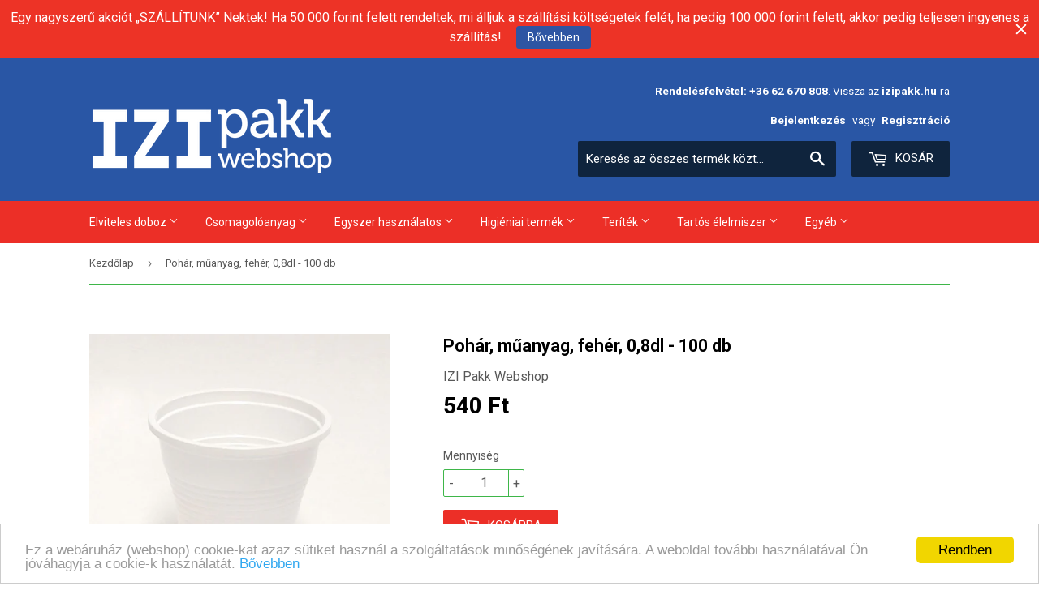

--- FILE ---
content_type: text/html; charset=utf-8
request_url: https://izipakkwebshop.hu/products/pohar-muanyag-feher-0-8dl-100db
body_size: 32718
content:
<!doctype html>
<!--[if lt IE 7]><html class="no-js lt-ie9 lt-ie8 lt-ie7" lang="en"> <![endif]-->
<!--[if IE 7]><html class="no-js lt-ie9 lt-ie8" lang="en"> <![endif]-->
<!--[if IE 8]><html class="no-js lt-ie9" lang="en"> <![endif]-->
<!--[if IE 9 ]><html class="ie9 no-js"> <![endif]-->
<!--[if (gt IE 9)|!(IE)]><!--> <html class="no-touch no-js"> <!--<![endif]-->
<head>

  <!-- Basic page needs ================================================== -->
  <meta charset="utf-8">
  <meta http-equiv="X-UA-Compatible" content="IE=edge,chrome=1">

  
  <link rel="shortcut icon" href="//izipakkwebshop.hu/cdn/shop/files/izi_pakk_alpha_webshop_32x32.png?v=1613158310" type="image/png" />
  

  <!-- Title and description ================================================== -->
  <title>
  Pohár, műanyag, fehér, prémium 0,8dl - 100db - IZI Pakk Webáruház &ndash; IZI Pakk Webshop
  </title>
  <!-- Era of Ecom Engine Hook start -->
<link rel="dns-prefetch" href="//winads.eraofecom.org">
<script title="winads_engine" type="text/javascript">
    (function (w, i, n, a, d, s) {
    if (w.winads != undefined) return true;
    w.winads = true; s = i.createElement(n); s.src = a; s.async = true;
    d = i.querySelector(n); d.parentNode.insertBefore(s, d);
})(window, document, 'script', 'https://winads.eraofecom.org/pull/izi-pakk-webshop.myshopify.com/hook.js', 'Era of Ecom');

    //BOUNCER_PLACEHOLDER
</script>

<meta name="wa:tags" content="0.8 dl, 0.8dl, akciós poharak, bor, borfeszt, borfesztival, fehér, feles, műanyag, Pohár, PS, SZIN">
<meta name="wa:collections" content="Egyszer használatos termékek, Fesztivál-kellékek (Gasztro és Streetfood), Legfrissebb termékeink, Poharak">




<!-- Era of Ecom Engine Hook end -->




  
    <meta name="description" content="Pohár, műanyag, fehér, prémium 0,8 dl: Rendeld meg MOST! Ebben az üzletben mindent megtalálsz, ami a háztartásodhoz kell: NAGYKER ÁRON vásárolhatsz nálunk!">
  

  <!-- Product meta ================================================== -->
  

  <meta property="og:type" content="product">
  <meta property="og:title" content="Pohár, műanyag, fehér, 0,8dl - 100 db">
  <meta property="og:url" content="https://izipakkwebshop.hu/products/pohar-muanyag-feher-0-8dl-100db">
  
  <meta property="og:image" content="http://izipakkwebshop.hu/cdn/shop/products/pohar_muanyag_0_8_dl_feher_PS_izi_pakk_webshop_1024x1024.jpg?v=1497251342">
  <meta property="og:image:secure_url" content="https://izipakkwebshop.hu/cdn/shop/products/pohar_muanyag_0_8_dl_feher_PS_izi_pakk_webshop_1024x1024.jpg?v=1497251342">
  
  <meta property="og:price:amount" content="540">
  <meta property="og:price:currency" content="HUF">


  
    <meta property="og:description" content="Pohár, műanyag, fehér, prémium 0,8 dl: Rendeld meg MOST! Ebben az üzletben mindent megtalálsz, ami a háztartásodhoz kell: NAGYKER ÁRON vásárolhatsz nálunk!">
  

  <meta property="og:site_name" content="IZI Pakk Webshop">

  


<meta name="twitter:card" content="summary">


  <meta name="twitter:card" content="product">
  <meta name="twitter:title" content="Pohár, műanyag, fehér, 0,8dl - 100 db">
  <meta name="twitter:description" content="Pohár, műanyag, fehér, 0,8 dl - 100 db - PS
fehér poharak, 0,8 dl
Csomag tömege:  0,1 kg
100 db / csomag
5,4 Ft / darab">
  <meta name="twitter:image" content="https://izipakkwebshop.hu/cdn/shop/products/pohar_muanyag_0_8_dl_feher_PS_izi_pakk_webshop_large.jpg?v=1497251342">
  <meta name="twitter:image:width" content="480">
  <meta name="twitter:image:height" content="480">



  <!-- Helpers ================================================== -->
  <link rel="canonical" href="https://izipakkwebshop.hu/products/pohar-muanyag-feher-0-8dl-100db">
  <meta name="viewport" content="width=device-width,initial-scale=1">

  <!-- CSS ================================================== -->
  <link href="//izipakkwebshop.hu/cdn/shop/t/1/assets/theme.scss.css?v=37251792004758098461757324938" rel="stylesheet" type="text/css" media="all" />
  
  
  
  <link href="//fonts.googleapis.com/css?family=Roboto:400,700" rel="stylesheet" type="text/css" media="all" />


  


  



  <!-- Header hook for plugins ================================================== -->
  <script>window.performance && window.performance.mark && window.performance.mark('shopify.content_for_header.start');</script><meta name="google-site-verification" content="_62U8l01DU6cvojEEvz4SWUgpQLdsMXP8O3GrfLBtFQ">
<meta id="shopify-digital-wallet" name="shopify-digital-wallet" content="/17585325/digital_wallets/dialog">
<link rel="alternate" type="application/json+oembed" href="https://izipakkwebshop.hu/products/pohar-muanyag-feher-0-8dl-100db.oembed">
<script async="async" src="/checkouts/internal/preloads.js?locale=hu-HU"></script>
<script id="shopify-features" type="application/json">{"accessToken":"6302e223542c0a019b93106fd88be7aa","betas":["rich-media-storefront-analytics"],"domain":"izipakkwebshop.hu","predictiveSearch":true,"shopId":17585325,"locale":"hu"}</script>
<script>var Shopify = Shopify || {};
Shopify.shop = "izi-pakk-webshop.myshopify.com";
Shopify.locale = "hu";
Shopify.currency = {"active":"HUF","rate":"1.0"};
Shopify.country = "HU";
Shopify.theme = {"name":"supply","id":167649543,"schema_name":"Supply","schema_version":"2.0.0","theme_store_id":679,"role":"main"};
Shopify.theme.handle = "null";
Shopify.theme.style = {"id":null,"handle":null};
Shopify.cdnHost = "izipakkwebshop.hu/cdn";
Shopify.routes = Shopify.routes || {};
Shopify.routes.root = "/";</script>
<script type="module">!function(o){(o.Shopify=o.Shopify||{}).modules=!0}(window);</script>
<script>!function(o){function n(){var o=[];function n(){o.push(Array.prototype.slice.apply(arguments))}return n.q=o,n}var t=o.Shopify=o.Shopify||{};t.loadFeatures=n(),t.autoloadFeatures=n()}(window);</script>
<script id="shop-js-analytics" type="application/json">{"pageType":"product"}</script>
<script defer="defer" async type="module" src="//izipakkwebshop.hu/cdn/shopifycloud/shop-js/modules/v2/client.init-shop-cart-sync_DjpRhebz.hu.esm.js"></script>
<script defer="defer" async type="module" src="//izipakkwebshop.hu/cdn/shopifycloud/shop-js/modules/v2/chunk.common_CmNsq_FX.esm.js"></script>
<script type="module">
  await import("//izipakkwebshop.hu/cdn/shopifycloud/shop-js/modules/v2/client.init-shop-cart-sync_DjpRhebz.hu.esm.js");
await import("//izipakkwebshop.hu/cdn/shopifycloud/shop-js/modules/v2/chunk.common_CmNsq_FX.esm.js");

  window.Shopify.SignInWithShop?.initShopCartSync?.({"fedCMEnabled":true,"windoidEnabled":true});

</script>
<script>(function() {
  var isLoaded = false;
  function asyncLoad() {
    if (isLoaded) return;
    isLoaded = true;
    var urls = ["https:\/\/winads.eraofecom.org\/pull\/izi-pakk-webshop.myshopify.com\/hook.js?shop=izi-pakk-webshop.myshopify.com","https:\/\/cdn.hextom.com\/js\/quickannouncementbar.js?shop=izi-pakk-webshop.myshopify.com"];
    for (var i = 0; i < urls.length; i++) {
      var s = document.createElement('script');
      s.type = 'text/javascript';
      s.async = true;
      s.src = urls[i];
      var x = document.getElementsByTagName('script')[0];
      x.parentNode.insertBefore(s, x);
    }
  };
  if(window.attachEvent) {
    window.attachEvent('onload', asyncLoad);
  } else {
    window.addEventListener('load', asyncLoad, false);
  }
})();</script>
<script id="__st">var __st={"a":17585325,"offset":3600,"reqid":"c602c8d7-7a48-4ec8-b6d2-acfbae376cfb-1769012737","pageurl":"izipakkwebshop.hu\/products\/pohar-muanyag-feher-0-8dl-100db","u":"9e73c88e9b09","p":"product","rtyp":"product","rid":10554250247};</script>
<script>window.ShopifyPaypalV4VisibilityTracking = true;</script>
<script id="captcha-bootstrap">!function(){'use strict';const t='contact',e='account',n='new_comment',o=[[t,t],['blogs',n],['comments',n],[t,'customer']],c=[[e,'customer_login'],[e,'guest_login'],[e,'recover_customer_password'],[e,'create_customer']],r=t=>t.map((([t,e])=>`form[action*='/${t}']:not([data-nocaptcha='true']) input[name='form_type'][value='${e}']`)).join(','),a=t=>()=>t?[...document.querySelectorAll(t)].map((t=>t.form)):[];function s(){const t=[...o],e=r(t);return a(e)}const i='password',u='form_key',d=['recaptcha-v3-token','g-recaptcha-response','h-captcha-response',i],f=()=>{try{return window.sessionStorage}catch{return}},m='__shopify_v',_=t=>t.elements[u];function p(t,e,n=!1){try{const o=window.sessionStorage,c=JSON.parse(o.getItem(e)),{data:r}=function(t){const{data:e,action:n}=t;return t[m]||n?{data:e,action:n}:{data:t,action:n}}(c);for(const[e,n]of Object.entries(r))t.elements[e]&&(t.elements[e].value=n);n&&o.removeItem(e)}catch(o){console.error('form repopulation failed',{error:o})}}const l='form_type',E='cptcha';function T(t){t.dataset[E]=!0}const w=window,h=w.document,L='Shopify',v='ce_forms',y='captcha';let A=!1;((t,e)=>{const n=(g='f06e6c50-85a8-45c8-87d0-21a2b65856fe',I='https://cdn.shopify.com/shopifycloud/storefront-forms-hcaptcha/ce_storefront_forms_captcha_hcaptcha.v1.5.2.iife.js',D={infoText:'hCaptcha által védett',privacyText:'Adatvédelem',termsText:'Használati feltételek'},(t,e,n)=>{const o=w[L][v],c=o.bindForm;if(c)return c(t,g,e,D).then(n);var r;o.q.push([[t,g,e,D],n]),r=I,A||(h.body.append(Object.assign(h.createElement('script'),{id:'captcha-provider',async:!0,src:r})),A=!0)});var g,I,D;w[L]=w[L]||{},w[L][v]=w[L][v]||{},w[L][v].q=[],w[L][y]=w[L][y]||{},w[L][y].protect=function(t,e){n(t,void 0,e),T(t)},Object.freeze(w[L][y]),function(t,e,n,w,h,L){const[v,y,A,g]=function(t,e,n){const i=e?o:[],u=t?c:[],d=[...i,...u],f=r(d),m=r(i),_=r(d.filter((([t,e])=>n.includes(e))));return[a(f),a(m),a(_),s()]}(w,h,L),I=t=>{const e=t.target;return e instanceof HTMLFormElement?e:e&&e.form},D=t=>v().includes(t);t.addEventListener('submit',(t=>{const e=I(t);if(!e)return;const n=D(e)&&!e.dataset.hcaptchaBound&&!e.dataset.recaptchaBound,o=_(e),c=g().includes(e)&&(!o||!o.value);(n||c)&&t.preventDefault(),c&&!n&&(function(t){try{if(!f())return;!function(t){const e=f();if(!e)return;const n=_(t);if(!n)return;const o=n.value;o&&e.removeItem(o)}(t);const e=Array.from(Array(32),(()=>Math.random().toString(36)[2])).join('');!function(t,e){_(t)||t.append(Object.assign(document.createElement('input'),{type:'hidden',name:u})),t.elements[u].value=e}(t,e),function(t,e){const n=f();if(!n)return;const o=[...t.querySelectorAll(`input[type='${i}']`)].map((({name:t})=>t)),c=[...d,...o],r={};for(const[a,s]of new FormData(t).entries())c.includes(a)||(r[a]=s);n.setItem(e,JSON.stringify({[m]:1,action:t.action,data:r}))}(t,e)}catch(e){console.error('failed to persist form',e)}}(e),e.submit())}));const S=(t,e)=>{t&&!t.dataset[E]&&(n(t,e.some((e=>e===t))),T(t))};for(const o of['focusin','change'])t.addEventListener(o,(t=>{const e=I(t);D(e)&&S(e,y())}));const B=e.get('form_key'),M=e.get(l),P=B&&M;t.addEventListener('DOMContentLoaded',(()=>{const t=y();if(P)for(const e of t)e.elements[l].value===M&&p(e,B);[...new Set([...A(),...v().filter((t=>'true'===t.dataset.shopifyCaptcha))])].forEach((e=>S(e,t)))}))}(h,new URLSearchParams(w.location.search),n,t,e,['guest_login'])})(!0,!0)}();</script>
<script integrity="sha256-4kQ18oKyAcykRKYeNunJcIwy7WH5gtpwJnB7kiuLZ1E=" data-source-attribution="shopify.loadfeatures" defer="defer" src="//izipakkwebshop.hu/cdn/shopifycloud/storefront/assets/storefront/load_feature-a0a9edcb.js" crossorigin="anonymous"></script>
<script data-source-attribution="shopify.dynamic_checkout.dynamic.init">var Shopify=Shopify||{};Shopify.PaymentButton=Shopify.PaymentButton||{isStorefrontPortableWallets:!0,init:function(){window.Shopify.PaymentButton.init=function(){};var t=document.createElement("script");t.src="https://izipakkwebshop.hu/cdn/shopifycloud/portable-wallets/latest/portable-wallets.hu.js",t.type="module",document.head.appendChild(t)}};
</script>
<script data-source-attribution="shopify.dynamic_checkout.buyer_consent">
  function portableWalletsHideBuyerConsent(e){var t=document.getElementById("shopify-buyer-consent"),n=document.getElementById("shopify-subscription-policy-button");t&&n&&(t.classList.add("hidden"),t.setAttribute("aria-hidden","true"),n.removeEventListener("click",e))}function portableWalletsShowBuyerConsent(e){var t=document.getElementById("shopify-buyer-consent"),n=document.getElementById("shopify-subscription-policy-button");t&&n&&(t.classList.remove("hidden"),t.removeAttribute("aria-hidden"),n.addEventListener("click",e))}window.Shopify?.PaymentButton&&(window.Shopify.PaymentButton.hideBuyerConsent=portableWalletsHideBuyerConsent,window.Shopify.PaymentButton.showBuyerConsent=portableWalletsShowBuyerConsent);
</script>
<script data-source-attribution="shopify.dynamic_checkout.cart.bootstrap">document.addEventListener("DOMContentLoaded",(function(){function t(){return document.querySelector("shopify-accelerated-checkout-cart, shopify-accelerated-checkout")}if(t())Shopify.PaymentButton.init();else{new MutationObserver((function(e,n){t()&&(Shopify.PaymentButton.init(),n.disconnect())})).observe(document.body,{childList:!0,subtree:!0})}}));
</script>

<script>window.performance && window.performance.mark && window.performance.mark('shopify.content_for_header.end');</script>

  

<!--[if lt IE 9]>
<script src="//cdnjs.cloudflare.com/ajax/libs/html5shiv/3.7.2/html5shiv.min.js" type="text/javascript"></script>
<script src="//izipakkwebshop.hu/cdn/shop/t/1/assets/respond.min.js?v=1226" type="text/javascript"></script>
<link href="//izipakkwebshop.hu/cdn/shop/t/1/assets/respond-proxy.html" id="respond-proxy" rel="respond-proxy" />
<link href="//izipakkwebshop.hu/search?q=b9a6f8b5ccd8cd13f805529cb112a673" id="respond-redirect" rel="respond-redirect" />
<script src="//izipakkwebshop.hu/search?q=b9a6f8b5ccd8cd13f805529cb112a673" type="text/javascript"></script>
<![endif]-->
<!--[if (lte IE 9) ]><script src="//izipakkwebshop.hu/cdn/shop/t/1/assets/match-media.min.js?v=1226" type="text/javascript"></script><![endif]-->


  
  

  <script src="//ajax.googleapis.com/ajax/libs/jquery/1.11.0/jquery.min.js" type="text/javascript"></script>


  <!--[if (gt IE 9)|!(IE)]><!--><script src="//izipakkwebshop.hu/cdn/shop/t/1/assets/vendor.js?v=77006336269012142731486116420" defer="defer"></script><!--<![endif]-->
  <!--[if lte IE 9]><script src="//izipakkwebshop.hu/cdn/shop/t/1/assets/theme.js?v=15681393690165877881507190135"></script><![endif]-->

  <!--[if (gt IE 9)|!(IE)]><!--><script src="//izipakkwebshop.hu/cdn/shop/t/1/assets/theme.js?v=15681393690165877881507190135" defer="defer"></script><!--<![endif]-->
  <!--[if lte IE 9]><script src="//izipakkwebshop.hu/cdn/shop/t/1/assets/theme.js?v=15681393690165877881507190135"></script><![endif]-->


  <!-- Global site tag (gtag.js) - Google Analytics -->
<script async src="https://www.googletagmanager.com/gtag/js?id=UA-91277616-1"></script>
<script>
  window.dataLayer = window.dataLayer || [];
  function gtag(){dataLayer.push(arguments);}
  gtag('js', new Date());

  gtag('config', 'UA-91277616-1');
</script>
  
  
<!-- BEGIN app block: shopify://apps/sa-request-a-quote/blocks/app-embed-block/56d84fcb-37c7-4592-bb51-641b7ec5eef0 -->


<script type="text/javascript">
    var config = {"settings":{"app_url":"https:\/\/quote.samita.io","shop_url":"izi-pakk-webshop.myshopify.com","domain":"izipakkwebshop.hu","plan":"PREMIUM","new_frontend":1,"new_setting":1,"front_shop_url":"izipakkwebshop.hu","search_template_created":"false","collection_enable":0,"product_enable":1,"rfq_page":"arajanlat-keres","rfq_history":"quotes-history","lang_translations":[],"lang_translationsFormbuilder":[{"id":41592,"shop_id":36393,"locale":"hu","element_name":"message","translations":"{\"label\":\"C\\u00edmke\",\"description\":\"Seg\\u00edts\\u00e9g sz\\u00f6vege\",\"placeholder\":\"Placeholder\",\"name\":\"message\"}","created_at":"2025-09-08T09:06:42.000000Z","updated_at":"2025-09-08T09:06:42.000000Z"}],"selector":{"productForm":[".home-product form[action*=\"\/cart\/add\"]",".shop-product form[action*=\"\/cart\/add\"]","#shopify-section-featured-product form[action*=\"\/cart\/add\"]","form.apb-product-form",".product-form__buy-buttons form[action*=\"\/cart\/add\"]","product-form form[action*=\"\/cart\/add\"]",".product-form form[action*=\"\/cart\/add\"]",".product-page form[action*=\"\/cart\/add\"]",".product-add form[action*=\"\/cart\/add\"]","[id*=\"ProductSection--\"] form[action*=\"\/cart\/add\"]","form#add-to-cart-form","form.sf-cart__form","form.productForm","form.product-form","form.product-single__form","form.shopify-product-form:not(#product-form-installment)","form.atc-form","form.atc-form-mobile","form[action*=\"\/cart\/add\"]:not([hidden]):not(#product-form-installment)"],"addtocart_selector":"#shopify_add_to_cart,.product-form .btn-cart,.js-product-button-add-to-cart,.shopify-product-form .btn-addtocart,#product-add-to-cart,.shopify-product-form .add_to_cart,.product-details__add-to-cart-button,.shopify-product-form .product-submit,.product-form__cart-buttons,.shopify-product-form input[type=\"submit\"],.js-product-form button[type=\"submit\"],form.product-purchase-form button[type=\"submit\"],#addToCart,#AddToCart,[data-btn-type=\"add-to-cart\"],.default-cart-button__button,.shopify-product-form button[data-add-to-cart],form[data-product-form] .add-to-cart-btn,.product__submit__add,.product-form .add-to-cart-button,.product-form__cart-submit,.shopify-product-form button[data-product-add],#AddToCart--product-template,.product-buy-buttons--cta,.product-form__add-btn,form[data-type=\"add-to-cart-form\"] .product__add-to-cart,.productForm .productForm-submit,.ProductForm__AddToCart,.shopify-product-form .btn--add-to-cart,.ajax-product-form button[data-add-to-cart],.shopify-product-form .product__submit__add,form[data-product-form] .add-to-cart,.product-form .product__submit__add,.shopify-product-form button[type=\"submit\"][data-add-button],.product-form .product-form__add-button,.product-form__submit,.product-single__form .add-to-cart,form#AddToCartForm button#AddToCart,form.shopify-product-form button.add-to-cart,form[action*=\"\/cart\/add\"] [name=\"add\"],form[action*=\"\/cart\/add\"] button#AddToCartDesk, form[data-product-form] button[data-product-add], .product-form--atc-button[data-product-atc], .globo-validationForm, button.single_add_to_cart_button, input#AddToCart-product-template, button[data-action=\"add-to-cart\"], .product-details-wrapper .add-to-cart input, form.product-menu-form .product-menu-button[data-product-menu-button-atc], .product-add input#AddToCart, #product-content #add-to-cart #addToCart, .product-form-submit-wrap .add-to-cart-button, .productForm-block .productForm-submit, .btn-wrapper-c .add, .product-submit input.add-to-cart, .form-element-quantity-submit .form-element-submit-button, .quantity-submit-row__submit input, form#AddToCartForm .product-add input#addToCart, .product__form .product__add-to-cart, #product-description form .product-add .add, .product-add input.button.product-add-available, .globo__validation-default, #product-area .product-details-wrapper .options .selector-wrapper .submit,.product_type_simple add_to_cart_button,.pr_atc,.js-product-button-add-to-cart,.product-cta,.tt-btn-addtocart,.product-card-interaction,.product-item__quick-form,.product--quick-add,.btn--quick[data-add-to-cart],.product-card-btn__btn,.productitem--action-atc,.quick-add-btn,.quick-add-button,.product-item__quick-add-button,add-to-cart,.cartButton,.product_after_shop_loop_buttons,.quick-buy-product-form .pb-button-shadow,.product-form__submit,.quick-add__submit,.product__submit__add,form #AddToCart-product-template, form #AddToCart, form #addToCart-product-template, form .product__add-to-cart-button, form .product-form__cart-submit, form .add-to-cart, form .cart-functions \u003e button, form .productitem--action-atc, form .product-form--atc-button, form .product-menu-button-atc, form .product__add-to-cart, form .add-to-cart-button, form #addToCart, form .product-detail__form__action \u003e button, form .product-form-submit-wrap \u003e input, form .product-form input[type=\"submit\"], form input.submit, form .add_to_cart, form .product-item-quick-shop, form #add-to-cart, form .productForm-submit, form .add-to-cart-btn, form .product-single__add-btn, form .quick-add--add-button, form .product-page--add-to-cart, form .addToCart, form .product-form .form-actions, form .button.add, form button#add, form .addtocart, form .AddtoCart, form .product-add input.add, form button#purchase, form[action*=\"\/cart\/add\"] button[type=\"submit\"], form .product__form button[type=\"submit\"], form #AddToCart--product-template","addToCartTextElement":"[data-add-to-cart-text], [data-button-text], .button-text, *:not(.icon):not(.spinner):not(.no-js):not(.spinner-inner-1):not(.spinner-inner-2):not(.spinner-inner-3)","collectionProductForm":".spf-product__form, form[action*=\"\/cart\/add\"]","collectionAddToCartSelector":".collectionPreorderAddToCartBtn, [type=\"submit\"]:not(.quick-add__submit), [name=\"add\"]:not(.quick-add__submit), .add-to-cart-btn, .pt-btn-addtocart, .js-add-to-cart, .tt-btn-addtocart, .spf-product__form-btn-addtocart, .ProductForm__AddToCart, button.gt_button.gt_product-button--add-to-cart, .button--addToCart","productCollectionItem":".grid__item, .product-item, .card \u003e .card__content .card__information,.collection-product-card,.sf__pcard,.product-item__content,.products .product-col,.pr_list_item,.pr_grid_item,.product-wrap,.tt-layout-product-item .tt-product,.products-grid .grid-item,.product-grid .indiv-product, .product-list [data-product-item],.product-list .product-block,.collection-products .collection-product,.collection__grid-loop .product-index,.product-thumbnail[data-product-thumbnail],.filters-results .product-list .card,.product-loop .product-index,#main-collection-product-grid .product-index,.collection-container .product,.featured-collection .product,.collection__grid-item,.collection-product,[data-product-grid-item],.product-grid-item.product-grid-item--featured,.collection__products .product-grid-item, .collection-alternating-product,.product-list-item, .collection-product-grid [class*=\"column\"],.collection-filters .product-grid-item, .featured-collection__content .featured-collection__item,.collection-grid .grid-item.grid-product,#CollectionProductGrid .collection-list li,.collection__products .product-item,.collection__products .product-item,#main-collection-product-grid .product-loop__item,.product-loop .product-loop__item, .products #ajaxSection c:not(.card-price),#main-collection-products .product,.grid.gap-theme \u003e li,.mainCollectionProductGrid .grid .block-product,.collection-grid-main .items-start \u003e .block, .s-collection__products .c-product-item,.products-grid .product,[data-section-type=\"collection\"] .group.block,.blocklayout .block.product,.sf__pcard,.product-grid .product-block,.product-list .product-block .product-block__inner, .collection.grid .product-item .product-item__wrapper,.collection--body--grid .product--root,.o-layout__item .product-card,.productgrid--items .productgrid--item .productitem,.box__collection,.collection-page__product,.collection-grid__row .product-block .product-block__inner,.ProductList .Grid__Cell .ProductItem .ProductItem__Wrapper,.items .item .item__inner,.grid-flex .product-block,.product-loop .product,.collection__products .product-tile,.product-list .product-item, .product-grid .grid-item .grid-item__content,.collection .product-item, .collection__grid .product-card .product-card-info,.collection-list .block,.collection__products .product-item,.product--root[data-product-view=grid],.grid__wrapper .product-loop__item,.collection__list-item, #CollectionSection .grid-uniform .grid-item, #shopify-section-collection-template .product-item, .collections__products .featured-collections__item, .collection-grid-section:not(.shopify-section),.spf-product-card,.product-grid-item,.productitem, .type-product-grid-item, .product-details, .featured-product-content","productCollectionHref":"h3[data-href*=\"\/products\/\"], div[data-href*=\"\/products\/\"], a.product-block__link[href*=\"\/products\/\"], a.indiv-product__link[href*=\"\/products\/\"], a.thumbnail__link[href*=\"\/products\/\"], a.product-item__link[href*=\"\/products\/\"], a.product-card__link[href*=\"\/products\/\"], a.product-card-link[href*=\"\/products\/\"], a.product-block__image__link[href*=\"\/products\/\"], a.stretched-link[href*=\"\/products\/\"], a.grid-product__link[href*=\"\/products\/\"], a.product-grid-item--link[href*=\"\/products\/\"], a.product-link[href*=\"\/products\/\"], a.product__link[href*=\"\/products\/\"], a.full-unstyled-link[href*=\"\/products\/\"], a.grid-item__link[href*=\"\/products\/\"], a.grid-product__link[href*=\"\/products\/\"], a[data-product-page-link][href*=\"\/products\/\"], a[href*=\"\/products\/\"]:not(.logo-bar__link,.ButtonGroup__Item.Button,.menu-promotion__link,.site-nav__link,.mobile-nav__link,.hero__sidebyside-image-link,.announcement-link,.breadcrumbs-list__link,.single-level-link,.d-none,.icon-twitter,.icon-facebook,.icon-pinterest,#btn,.list-menu__item.link.link--tex,.btnProductQuickview,.index-banner-slides-each,.global-banner-switch,.sub-nav-item-link,.announcement-bar__link)","quickViewSelector":"a.quickview-icon.quickview, .qv-icon, .previewer-button, .sca-qv-button, .product-item__action-button[data-action=\"open-modal\"], .boost-pfs-quickview-btn, .collection-product[data-action=\"show-product\"], button.product-item__quick-shop-button, .product-item__quick-shop-button-wrapper, .open-quick-view, .product-item__action-button[data-action=\"open-modal\"], .tt-btn-quickview, .product-item-quick-shop .available, .quickshop-trigger, .productitem--action-trigger:not(.productitem--action-atc), .quick-product__btn, .thumbnail, .quick_shop, a.sca-qv-button, .overlay, .quick-view, .open-quick-view, [data-product-card-link], a[rel=\"quick-view\"], a.quick-buy, div.quickview-button \u003e a, .block-inner a.more-info, .quick-shop-modal-trigger, a.quick-view-btn, a.spo-quick-view, div.quickView-button, a.product__label--quick-shop, span.trigger-quick-view, a.act-quickview-button, a.product-modal, [data-quickshop-full], [data-quickshop-slim], [data-quickshop-trigger], .quick_view_btn, .js-quickview-trigger, [id*=\"quick-add-template\"], .js-quickbuy-button","quickViewProductForm":".qv-form, .qview-form, .description-wrapper_content, .wx-product-wrapper, #sca-qv-add-item-form, .product-form, #boost-pfs-quickview-cart-form, .product.preview .shopify-product-form, .product-details__form, .gfqv-product-form, #ModalquickView form#modal_quick_view, .quick_view_form, .product_form, .quick-buy__product-form, .quick-shop-modal form[action*=\"\/cart\/add\"], #quick-shop-modal form[action*=\"\/cart\/add\"], .white-popup.quick-view form[action*=\"\/cart\/add\"], .quick-view form[action*=\"\/cart\/add\"], [id*=\"QuickShopModal-\"] form[action*=\"\/cart\/add\"], .quick-shop.active form[action*=\"\/cart\/add\"], .quick-view-panel form[action*=\"\/cart\/add\"], .content.product.preview form[action*=\"\/cart\/add\"], .quickView-wrap form[action*=\"\/cart\/add\"], .quick-modal form[action*=\"\/cart\/add\"], #colorbox form[action*=\"\/cart\/add\"], .product-quick-view form[action*=\"\/cart\/add\"], .quickform, .modal--quickshop-full, .modal--quickshop form[action*=\"\/cart\/add\"], .quick-shop-form, .fancybox-inner form[action*=\"\/cart\/add\"], #quick-view-modal form[action*=\"\/cart\/add\"], [data-product-modal] form[action*=\"\/cart\/add\"], .modal--quick-shop.modal--is-active form[action*=\"\/cart\/add\"]","searchResultSelector":".predictive-search, .search__results__products, .search-bar__results, .predictive-search-results, #PredictiveResults, .search-results-panel, .search-flydown--results, .header-search-results-wrapper, .main_search__popup","searchResultItemSelector":".predictive-search__list-item, .predictive-search__results-list li, ul li, .product-item, .search-bar__results-products .mini-product, .search__product-loop li, .grid-item, .grid-product, .search--result-group .row, .search-flydown--product, .predictive-search-group .grid, .main-search-result, .search-result","price_selector":".sf__pcard-price,.shopify-Price-amount,#price_ppr,.product-page-info__price,.tt-price,.price-box,.product__price-container,.product-meta__price-list-container,.product-item-meta__price-list-container,.collection-product-price,.product__grid__price,.product-grid-item__price,.product-price--wrapper,.price__current,.product-loop-element__price,.product-block__price,[class*=\"product-card-price\"],.ProductMeta__PriceList,.ProductItem__PriceList,.product-detail__price,.price_wrapper,.product__price__wrap,[data-price-wrapper],.product-item__price-list,.product-single__prices,.product-block--price,.product-page--pricing,.current-price,.product-prices,.product-card-prices,.product-price-block,product-price-root,.product--price-container,.product-form__prices,.product-loop__price,.card-price,.product-price-container,.product_after_shop_loop_price,.main-product__price,.product-block-price,span[data-product-price],.block-price,product-price,.price-wrapper,.price__container,#ProductPrice-product-template,#ProductPrice,.product-price,.product__price—reg,#productPrice-product-template,.product__current-price,.product-thumb-caption-price-current,.product-item-caption-price-current,.grid-product__price,.product__price,span.price:not(.mini-cart__content .price),span.product-price,.productitem--price,.product-pricing,span.money,.product-item__price,.product-list-item-price,p.price,div.price,.product-meta__prices,div.product-price,span#price,.price.money,h3.price,a.price,.price-area,.product-item-price,.pricearea,.collectionGrid .collectionBlock-info \u003e p,#ComparePrice,.product--price-wrapper,.product-page--price-wrapper,.color--shop-accent.font-size--s.t--meta.f--main,.ComparePrice,.ProductPrice,.prodThumb .title span:last-child,.product-single__price-product-template,.product-info-price,.price-money,.prod-price,#price-field,.product-grid--price,.prices,.pricing,#product-price,.money-styling,.compare-at-price,.product-item--price,.card__price,.product-card__price,.product-price__price,.product-item__price-wrapper,.product-single__price,.grid-product__price-wrap,a.grid-link p.grid-link__meta,dl.price,.mini-product__price,.predictive-search__price","buynow_selector":".shopify-payment-button","quantity_selector":"[name=\"quantity\"], input.quantity, [name=\"qty\"]","variantSelector":".product-form__variants, .ga-product_variant_select, select[name=\"id\"], input[name=\"id\"], .qview-variants \u003e select, select[name=\"id[]\"], input[name=\"grfqId\"], select[name=\"idGlobo\"]","variantActivator":".product-form__chip-wrapper, .product__swatches [data-swatch-option], .swatch__container .swatch__option, .gf_swatches .gf_swatch, .product-form__controls-group-options select, ul.clickyboxes li, .pf-variant-select, ul.swatches-select li, .product-options__value, .form-check-swatch, button.btn.swatch select.product__variant, .pf-container a, button.variant.option, ul.js-product__variant--container li, .variant-input, .product-variant \u003e ul \u003e li  ,.input--dropdown, .HorizontalList \u003e li, .product-single__swatch__item, .globo-swatch-list ul.value \u003e .select-option, .form-swatch-item, .selector-wrapper select, select.pf-input, ul.swatches-select \u003e li.nt-swatch.swatch_pr_item, ul.gfqv-swatch-values \u003e li, .lh-swatch-select, .swatch-image, .variant-image-swatch, #option-size, .selector-wrapper .replaced, .regular-select-content \u003e .regular-select-item, .radios--input, ul.swatch-view \u003e li \u003e .swatch-selector ,.single-option-selector, .swatch-element input, [data-product-option], .single-option-selector__radio, [data-index^=\"option\"], .SizeSwatchList input, .swatch-panda input[type=radio], .swatch input, .swatch-element input[type=radio], select[id*=\"product-select-\"], select[id|=\"product-select-option\"], [id|=\"productSelect-product\"], [id|=\"ProductSelect-option\"],select[id|=\"product-variants-option\"],select[id|=\"sca-qv-product-selected-option\"],select[id*=\"product-variants-\"],select[id|=\"product-selectors-option\"],select[id|=\"variant-listbox-option\"],select[id|=\"id-option\"],select[id|=\"SingleOptionSelector\"], .variant-input-wrap input, [data-action=\"select-value\"], .product-swatch-list li, .product-form__input input","checkout_btn":"input[type=\"submit\"][name=\"checkout\"], button[type=\"submit\"][name=\"checkout\"], button[type=\"button\"][name=\"checkout\"]","quoteCounter":".quotecounter .bigquotecounter, .cart-icon .quotecount, cart-icon .count, [id=\"quoteCount\"], .quoteCount, .g-quote-item span.g-badge, .medium-up--hide.small--one-half .site-header__cart span.quotecount","positionButton":".g-atc","positionCollectionButton":".g-collection-atc","positionQuickviewButton":".g-quickview-atc","positionFeatureButton":".g-feature-atc","positionSearchButton":".g-feature-atc","positionLoginButton":".g-login-btn"},"classes":{"rfqButton":"rfq-btn","rfqCollectionButton":"rfq-collection-btn","rfqCartButton":"rfq-btn-cart","rfqLoginButton":"grfq-login-to-see-price-btn","rfqTheme":"rfq-theme","rfqHidden":"rfq-hidden","rfqHidePrice":"GRFQHidePrice","rfqHideAtcBtn":"GRFQHideAddToCartButton","rfqHideBuynowBtn":"GRFQHideBuyNowButton","rfqCollectionContent":"rfq-collection-content","rfqCollectionLoaded":"rfq-collection-loaded","rfqCollectionItem":"rfq-collection-item","rfqCollectionVariantSelector":"rfq-variant-id","rfqSingleProductForm":"rfq-product-form","rfqCollectionProductForm":"rfq-collection-form","rfqFeatureProductForm":"rfq-feature-form","rfqQuickviewProductForm":"rfq-quickview-form","rfqCollectionActivator":"rfq-variant-selector"},"useLocalStorage":true,"translation_default":{"addProductGroup":"Rész-árajánlatkérés","addProductToGroup":"Hozzáadni termékeket csoporthoz","add":"Hozzáadás","searchToAddProduct":"Keress rá a termékre","clearGroup":"Csoport törlés","duplicateItem":"Duplikálás","groupEmpty":"Ez a csoport pillanatnyilag üres termék","note":"Megjegyzés","whisedPrice":"Kiajánlott árak","button":"Árajánlatkérés","popupsuccess":"The product %s is added to your quote.","popupproductselection":"Termékválasztó","popupreviewinformation":"Áttekintő","popupcontactinformation":"Kapcsolat","popupcontinue":"Folytatom a vásárlást","popupviewquote":"Árajánlat megtekintése","popupnextstep":"Következő lépés","popuppreviousstep":"Előző lépés","productsubheading":"Enter your quote quantity for each variant","popupcontactinformationheading":"Kapcsolat","popupcontactinformationsubheading":"Adj meg pár infót, hogy kapcsolatba tudjunk lépni Veled!","popupback":"Vissza","popupupdate":"Frissítés","popupproducts":"Termékek","popupproductssubheading":"Az alábbi termékeket hozzáadtuk az árajánlatkérésedhez","popupthankyou":"Köszönjük!","toast_message":"Termék hozzáadva az árajánlatkérésedhez","pageempty":"Árajálatkérésed pillatnyilag üres.","pagebutton":"Árajánlatkérés","pagesubmitting":"Elküldjük az érdeklődésed","pagesuccess":"Köszönjük szépen az érdeklődést!","pagecontinueshopping":"Vásárlás folytatása","pageimage":"Kép","pageproduct":"Termék","pagevendor":"Forgalmazó","pagesku":"Cikkszám (SKU)","pageoption":"Változat (Variáció)","pagequantity":"Mennyiség","pageprice":"Ára","pagetotal":"Mindösszesen","formrequest":"Árajánlatkérés","pagesubtotal":"Összesen","pageremove":"Eltávolítás","error_messages":{"required":"Kérlek tölsd ki az összes adatot","invalid_name":"Érvénytelen név","invalid_email":"Érvénytelen emailcím","invalid_phone":"Érvénytelen telefonszám","file_size_limit":"Fájlméret túl nagy","file_not_allowed":"Fájlkiterjesztés nem támogatott","required_captcha":"Kérlek ellenőrizd a reCAPTCHA-t","element_optional":"Opcionális"},"historylogin":"Be kell lépj {login|login} hogy használd ezt a funkciót","historyempty":"Még nem adtál le árajánlatkérést","historyaccount":"Fiókinformáció","historycustomer":"Érdeklődő neve","historyid":"Azonosító","historydate":"Dátum","historyitems":"Tételek","historyaction":"Művelet","historyview":"Megtekintés","login_to_show_price_button":"Lépj be fiókodba, hogy lásd az árakat","message_toast":"Termék hozzáadva az árajánlatkérésedhez"},"show_buynow":1,"show_atc":1,"show_price":3,"convert_cart_enable":2,"redirectUrl":null,"message_type_afteratq":"popup_form","require_login":0,"login_to_show_price":0,"login_to_show_price_button_background":"transparent","login_to_show_price_button_text_color":"inherit","money_format":"{{amount_no_decimals_with_comma_separator}} Ft","money_format_full":"{{amount_no_decimals_with_comma_separator}} Ft","rules":{"all":{"enable":false},"manual":{"enable":true,"manual_products":"9502010212679,9502002741575,9501982589255,77706756103,77831045127,82267439111,82354208775,6582220849201,6582219014193,6582216785969,79800238087,79905619975"},"automate":{"enable":false,"automate_rule":[{"value":null,"where":"NOT_EQUALS","select":"TITLE"}],"automate_operator":"and"}},"hide_price_rule":{"manual":{"ids":["9502010212679","9502002741575","9501982589255","77706756103","77831045127","82267439111","82354208775","6582220849201","6582219014193","6582216785969","79800238087","79905619975"]},"automate":{"operator":"and","rule":[{"select":"TITLE","value":null,"where":"CONTAINS"}]}},"settings":{"historylogin":"Be kell lépj {login|login} hogy használd ezt a funkciót","begin":1001},"file_extension":["pdf","jpg","jpeg","psd"],"reCAPTCHASiteKey":null,"product_field_display":["option"],"form_elements":[{"id":818426,"form_id":35856,"code":"paragraph__1757323638833","type":"paragraph","subtype":null,"label":"\u003cp\u003e\u003cspan style='color: rgb(88, 88, 88);'\u003eA kérdőív kiköltésével és elküldésével elfogadod az\u0026nbsp;\u003c\/span\u003e\u003ca href='https:\/\/izipakkwebshop.hu\/pages\/adatvedelmi-tajkoztatonk' rel='noopener noreferrer' target='_blank' style='color: rgb(88, 88, 88);'\u003eAdatvédelmi tájékoztatónkat\u003c\/a\u003e\u003cspan style='color: rgb(88, 88, 88);'\u003e.\u003c\/span\u003e\u003c\/p\u003e","default":null,"defaultValue":null,"hidden":0,"autofill":null,"placeholder":null,"className":null,"maxlength":null,"rows":null,"required":null,"validate":null,"allow_multiple":null,"width":"100","description":null,"created_at":"2025-09-09T08:37:19.000000Z","updated_at":"2025-09-09T08:37:19.000000Z"}],"quote_widget_enable":false,"quote_widget_action":"go_to_quote_page","quote_widget_icon":null,"quote_widget_label":"Quote ({numOfItem})","quote_widget_background":"#ff0000","quote_widget_color":"#fff","quote_widget_position":"half_top_right","enable_custom_price":0,"button_background":"#ff0000","button_color":"","buttonfont":null,"popup_primary_bg_color":"#5b227d","appearance":{"product_groups":{"enable":false},"customer_info":{"enable":true,"fields_setting":{"contact_info":{"type":["dtc","b2b"],"enable":true,"title":"Kérj árajánlatot MOST!","subtype":"h4","helpText":"Kérlek add meg a szükséges infókat!","fields":[{"code":"contact_info[first_name]","label":"Vezetéknév","type":"text","placeholder":null,"className":null,"width":50,"hidden":false,"defaultValue":"customer.first_name","required":true},{"code":"contact_info[last_name]","label":"Keresztnév","placeholder":null,"className":null,"type":"text","width":"50","defaultValue":"customer.last_name","hidden":false,"required":true},{"code":"contact_info[email]","label":"Emailcím","type":"text","placeholder":null,"className":null,"width":"100","hidden":false,"defaultValue":"customer.email","required":true},{"code":"contact_info[phone]","label":"Telefonszám","placeholder":null,"type":"phone","className":null,"width":100,"defaultValue":"customer.phone","hidden":false,"required":true},{"code":"contact_info[address]","label":"Település","className":null,"type":"select","width":"100","defaultValue":"customer.address","hidden":false,"required":false}]},"company_info":{"type":["b2b"],"enable":true,"title":"Company infomation","subtype":"h4","fields":[{"code":"company_info[name]","label":"Company name","type":"text","placeholder":"Enter your company name","className":null,"width":"100","hidden":false,"required":true},{"code":"company_info[id]","label":"Company id","type":"text","placeholder":"Enter your company ID","className":null,"width":"100","hidden":true,"required":false}]},"billing_address":{"type":["b2b"],"enable":true,"title":"Billing address","subtype":"h4","fields":[{"code":"billing_address[same_shipping_address]","label":"Billing address same as shipping address","placeholder":null,"className":null,"width":"100","type":"checkbox","enable":true,"required":false},{"code":"billing_address[country]","label":"Country\/region","placeholder":null,"className":null,"width":"100","type":"country","default":"[{\"value\":\"AC\",\"label\":\"Ascension Island\",\"selected\":true},{\"value\":\"AD\",\"label\":\"Andorra\"},{\"value\":\"AE\",\"label\":\"United Arab Emirates\"},{\"value\":\"AF\",\"label\":\"Afghanistan\"},{\"value\":\"AG\",\"label\":\"Antigua \u0026 Barbuda\"},{\"value\":\"AI\",\"label\":\"Anguilla\"},{\"value\":\"AL\",\"label\":\"Albania\"},{\"value\":\"AM\",\"label\":\"Armenia\"},{\"value\":\"AN\",\"label\":\"Netherlands Antilles\"},{\"value\":\"AO\",\"label\":\"Angola\"},{\"value\":\"AQ\",\"label\":\"Antarctica\"},{\"value\":\"AR\",\"label\":\"Argentina\"},{\"value\":\"AS\",\"label\":\"American Samoa\"},{\"value\":\"AT\",\"label\":\"Austria\"},{\"value\":\"AU\",\"label\":\"Australia\"},{\"value\":\"AW\",\"label\":\"Aruba\"},{\"value\":\"AX\",\"label\":\"\\u00c5land Islands\"},{\"value\":\"AZ\",\"label\":\"Azerbaijan\"},{\"value\":\"BA\",\"label\":\"Bosnia \u0026 Herzegovina\"},{\"value\":\"BB\",\"label\":\"Barbados\"},{\"value\":\"BD\",\"label\":\"Bangladesh\"},{\"value\":\"BE\",\"label\":\"Belgium\"},{\"value\":\"BF\",\"label\":\"Burkina Faso\"},{\"value\":\"BG\",\"label\":\"Bulgaria\"},{\"value\":\"BH\",\"label\":\"Bahrain\"},{\"value\":\"BI\",\"label\":\"Burundi\"},{\"value\":\"BJ\",\"label\":\"Benin\"},{\"value\":\"BL\",\"label\":\"St. Barth\\u00e9lemy\"},{\"value\":\"BM\",\"label\":\"Bermuda\"},{\"value\":\"BN\",\"label\":\"Brunei\"},{\"value\":\"BO\",\"label\":\"Bolivia\"},{\"value\":\"BQ\",\"label\":\"Caribbean Netherlands\"},{\"value\":\"BR\",\"label\":\"Brazil\"},{\"value\":\"BS\",\"label\":\"Bahamas\"},{\"value\":\"BT\",\"label\":\"Bhutan\"},{\"value\":\"BV\",\"label\":\"Bouvet Island\"},{\"value\":\"BW\",\"label\":\"Botswana\"},{\"value\":\"BY\",\"label\":\"Belarus\"},{\"value\":\"BZ\",\"label\":\"Belize\"},{\"value\":\"CA\",\"label\":\"Canada\"},{\"value\":\"CC\",\"label\":\"Cocos (Keeling) Islands\"},{\"value\":\"CD\",\"label\":\"Congo - Kinshasa\"},{\"value\":\"CF\",\"label\":\"Central African Republic\"},{\"value\":\"CG\",\"label\":\"Congo - Brazzaville\"},{\"value\":\"CH\",\"label\":\"Switzerland\"},{\"value\":\"CI\",\"label\":\"C\\u00f4te d\\u2019Ivoire\"},{\"value\":\"CK\",\"label\":\"Cook Islands\"},{\"value\":\"CL\",\"label\":\"Chile\"},{\"value\":\"CM\",\"label\":\"Cameroon\"},{\"value\":\"CN\",\"label\":\"China\"},{\"value\":\"CO\",\"label\":\"Colombia\"},{\"value\":\"CP\",\"label\":\"Clipperton Island\"},{\"value\":\"CR\",\"label\":\"Costa Rica\"},{\"value\":\"CU\",\"label\":\"Cuba\"},{\"value\":\"CV\",\"label\":\"Cape Verde\"},{\"value\":\"CW\",\"label\":\"Cura\\u00e7ao\"},{\"value\":\"CX\",\"label\":\"Christmas Island\"},{\"value\":\"CY\",\"label\":\"Cyprus\"},{\"value\":\"CZ\",\"label\":\"Czech Republic\"},{\"value\":\"DE\",\"label\":\"Germany\"},{\"value\":\"DG\",\"label\":\"Diego Garcia\"},{\"value\":\"DJ\",\"label\":\"Djibouti\"},{\"value\":\"DK\",\"label\":\"Denmark\"},{\"value\":\"DM\",\"label\":\"Dominica\"},{\"value\":\"DO\",\"label\":\"Dominican Republic\"},{\"value\":\"DZ\",\"label\":\"Algeria\"},{\"value\":\"EA\",\"label\":\"Ceuta \u0026 Melilla\"},{\"value\":\"EC\",\"label\":\"Ecuador\"},{\"value\":\"EE\",\"label\":\"Estonia\"},{\"value\":\"EG\",\"label\":\"Egypt\"},{\"value\":\"EH\",\"label\":\"Western Sahara\"},{\"value\":\"ER\",\"label\":\"Eritrea\"},{\"value\":\"ES\",\"label\":\"Spain\"},{\"value\":\"ET\",\"label\":\"Ethiopia\"},{\"value\":\"EU\",\"label\":\"European Union\"},{\"value\":\"FI\",\"label\":\"Finland\"},{\"value\":\"FJ\",\"label\":\"Fiji\"},{\"value\":\"FK\",\"label\":\"Falkland Islands\"},{\"value\":\"FM\",\"label\":\"Micronesia\"},{\"value\":\"FO\",\"label\":\"Faroe Islands\"},{\"value\":\"FR\",\"label\":\"France\"},{\"value\":\"GA\",\"label\":\"Gabon\"},{\"value\":\"GB\",\"label\":\"United Kingdom\"},{\"value\":\"GD\",\"label\":\"Grenada\"},{\"value\":\"GE\",\"label\":\"Georgia\"},{\"value\":\"GF\",\"label\":\"French Guiana\"},{\"value\":\"GG\",\"label\":\"Guernsey\"},{\"value\":\"GH\",\"label\":\"Ghana\"},{\"value\":\"GI\",\"label\":\"Gibraltar\"},{\"value\":\"GL\",\"label\":\"Greenland\"},{\"value\":\"GM\",\"label\":\"Gambia\"},{\"value\":\"GN\",\"label\":\"Guinea\"},{\"value\":\"GP\",\"label\":\"Guadeloupe\"},{\"value\":\"GQ\",\"label\":\"Equatorial Guinea\"},{\"value\":\"GR\",\"label\":\"Greece\"},{\"value\":\"GS\",\"label\":\"South Georgia \u0026 South Sandwich Islands\"},{\"value\":\"GT\",\"label\":\"Guatemala\"},{\"value\":\"GU\",\"label\":\"Guam\"},{\"value\":\"GW\",\"label\":\"Guinea-Bissau\"},{\"value\":\"GY\",\"label\":\"Guyana\"},{\"value\":\"HK\",\"label\":\"Hong Kong SAR China\"},{\"value\":\"HM\",\"label\":\"Heard \u0026 McDonald Islands\"},{\"value\":\"HN\",\"label\":\"Honduras\"},{\"value\":\"HR\",\"label\":\"Croatia\"},{\"value\":\"HT\",\"label\":\"Haiti\"},{\"value\":\"HU\",\"label\":\"Hungary\"},{\"value\":\"IC\",\"label\":\"Canary Islands\"},{\"value\":\"ID\",\"label\":\"Indonesia\"},{\"value\":\"IE\",\"label\":\"Ireland\"},{\"value\":\"IL\",\"label\":\"Israel\"},{\"value\":\"IM\",\"label\":\"Isle of Man\"},{\"value\":\"IN\",\"label\":\"India\"},{\"value\":\"IO\",\"label\":\"British Indian Ocean Territory\"},{\"value\":\"IQ\",\"label\":\"Iraq\"},{\"value\":\"IR\",\"label\":\"Iran\"},{\"value\":\"IS\",\"label\":\"Iceland\"},{\"value\":\"IT\",\"label\":\"Italy\"},{\"value\":\"JE\",\"label\":\"Jersey\"},{\"value\":\"JM\",\"label\":\"Jamaica\"},{\"value\":\"JO\",\"label\":\"Jordan\"},{\"value\":\"JP\",\"label\":\"Japan\"},{\"value\":\"KE\",\"label\":\"Kenya\"},{\"value\":\"KG\",\"label\":\"Kyrgyzstan\"},{\"value\":\"KH\",\"label\":\"Cambodia\"},{\"value\":\"KI\",\"label\":\"Kiribati\"},{\"value\":\"KM\",\"label\":\"Comoros\"},{\"value\":\"KN\",\"label\":\"St. Kitts \u0026 Nevis\"},{\"value\":\"KP\",\"label\":\"North Korea\"},{\"value\":\"KR\",\"label\":\"South Korea\"},{\"value\":\"KW\",\"label\":\"Kuwait\"},{\"value\":\"KY\",\"label\":\"Cayman Islands\"},{\"value\":\"KZ\",\"label\":\"Kazakhstan\"},{\"value\":\"LA\",\"label\":\"Laos\"},{\"value\":\"LB\",\"label\":\"Lebanon\"},{\"value\":\"LC\",\"label\":\"St. Lucia\"},{\"value\":\"LI\",\"label\":\"Liechtenstein\"},{\"value\":\"LK\",\"label\":\"Sri Lanka\"},{\"value\":\"LR\",\"label\":\"Liberia\"},{\"value\":\"LS\",\"label\":\"Lesotho\"},{\"value\":\"LT\",\"label\":\"Lithuania\"},{\"value\":\"LU\",\"label\":\"Luxembourg\"},{\"value\":\"LV\",\"label\":\"Latvia\"},{\"value\":\"LY\",\"label\":\"Libya\"},{\"value\":\"MA\",\"label\":\"Morocco\"},{\"value\":\"MC\",\"label\":\"Monaco\"},{\"value\":\"MD\",\"label\":\"Moldova\"},{\"value\":\"ME\",\"label\":\"Montenegro\"},{\"value\":\"MF\",\"label\":\"St. Martin\"},{\"value\":\"MG\",\"label\":\"Madagascar\"},{\"value\":\"MH\",\"label\":\"Marshall Islands\"},{\"value\":\"MK\",\"label\":\"Macedonia\"},{\"value\":\"ML\",\"label\":\"Mali\"},{\"value\":\"MM\",\"label\":\"Myanmar (Burma)\"},{\"value\":\"MN\",\"label\":\"Mongolia\"},{\"value\":\"MO\",\"label\":\"Macau SAR China\"},{\"value\":\"MP\",\"label\":\"Northern Mariana Islands\"},{\"value\":\"MQ\",\"label\":\"Martinique\"},{\"value\":\"MR\",\"label\":\"Mauritania\"},{\"value\":\"MS\",\"label\":\"Montserrat\"},{\"value\":\"MT\",\"label\":\"Malta\"},{\"value\":\"MU\",\"label\":\"Mauritius\"},{\"value\":\"MV\",\"label\":\"Maldives\"},{\"value\":\"MW\",\"label\":\"Malawi\"},{\"value\":\"MX\",\"label\":\"Mexico\"},{\"value\":\"MY\",\"label\":\"Malaysia\"},{\"value\":\"MZ\",\"label\":\"Mozambique\"},{\"value\":\"NA\",\"label\":\"Namibia\"},{\"value\":\"NC\",\"label\":\"New Caledonia\"},{\"value\":\"NE\",\"label\":\"Niger\"},{\"value\":\"NF\",\"label\":\"Norfolk Island\"},{\"value\":\"NG\",\"label\":\"Nigeria\"},{\"value\":\"NI\",\"label\":\"Nicaragua\"},{\"value\":\"NL\",\"label\":\"Netherlands\"},{\"value\":\"NO\",\"label\":\"Norway\"},{\"value\":\"NP\",\"label\":\"Nepal\"},{\"value\":\"NR\",\"label\":\"Nauru\"},{\"value\":\"NU\",\"label\":\"Niue\"},{\"value\":\"NZ\",\"label\":\"New Zealand\"},{\"value\":\"OM\",\"label\":\"Oman\"},{\"value\":\"PA\",\"label\":\"Panama\"},{\"value\":\"PE\",\"label\":\"Peru\"},{\"value\":\"PF\",\"label\":\"French Polynesia\"},{\"value\":\"PG\",\"label\":\"Papua New Guinea\"},{\"value\":\"PH\",\"label\":\"Philippines\"},{\"value\":\"PK\",\"label\":\"Pakistan\"},{\"value\":\"PL\",\"label\":\"Poland\"},{\"value\":\"PM\",\"label\":\"St. Pierre \u0026 Miquelon\"},{\"value\":\"PN\",\"label\":\"Pitcairn Islands\"},{\"value\":\"PR\",\"label\":\"Puerto Rico\"},{\"value\":\"PS\",\"label\":\"Palestinian Territories\"},{\"value\":\"PT\",\"label\":\"Portugal\"},{\"value\":\"PW\",\"label\":\"Palau\"},{\"value\":\"PY\",\"label\":\"Paraguay\"},{\"value\":\"QA\",\"label\":\"Qatar\"},{\"value\":\"QO\",\"label\":\"Outlying Oceania\"},{\"value\":\"RE\",\"label\":\"R\\u00e9union\"},{\"value\":\"REST_OF_WORLD\",\"label\":\"Rest of world\"},{\"value\":\"RO\",\"label\":\"Romania\"},{\"value\":\"RS\",\"label\":\"Serbia\"},{\"value\":\"RU\",\"label\":\"Russia\"},{\"value\":\"RW\",\"label\":\"Rwanda\"},{\"value\":\"SA\",\"label\":\"Saudi Arabia\"},{\"value\":\"SB\",\"label\":\"Solomon Islands\"},{\"value\":\"SC\",\"label\":\"Seychelles\"},{\"value\":\"SD\",\"label\":\"Sudan\"},{\"value\":\"SE\",\"label\":\"Sweden\"},{\"value\":\"SG\",\"label\":\"Singapore\"},{\"value\":\"SH\",\"label\":\"St. Helena\"},{\"value\":\"SI\",\"label\":\"Slovenia\"},{\"value\":\"SJ\",\"label\":\"Svalbard \u0026 Jan Mayen\"},{\"value\":\"SK\",\"label\":\"Slovakia\"},{\"value\":\"SL\",\"label\":\"Sierra Leone\"},{\"value\":\"SM\",\"label\":\"San Marino\"},{\"value\":\"SN\",\"label\":\"Senegal\"},{\"value\":\"SO\",\"label\":\"Somalia\"},{\"value\":\"SR\",\"label\":\"Suriname\"},{\"value\":\"SS\",\"label\":\"South Sudan\"},{\"value\":\"ST\",\"label\":\"S\\u00e3o Tom\\u00e9 \u0026 Pr\\u00edncipe\"},{\"value\":\"SV\",\"label\":\"El Salvador\"},{\"value\":\"SX\",\"label\":\"Saint Martin\"},{\"value\":\"SY\",\"label\":\"Syria\"},{\"value\":\"SZ\",\"label\":\"Eswatini\"},{\"value\":\"TA\",\"label\":\"Tristan da Cunha\"},{\"value\":\"TC\",\"label\":\"Turks \u0026 Caicos Islands\"},{\"value\":\"TD\",\"label\":\"Chad\"},{\"value\":\"TF\",\"label\":\"French Southern Territories\"},{\"value\":\"TG\",\"label\":\"Togo\"},{\"value\":\"TH\",\"label\":\"Thailand\"},{\"value\":\"TJ\",\"label\":\"Tajikistan\"},{\"value\":\"TK\",\"label\":\"Tokelau\"},{\"value\":\"TL\",\"label\":\"Timor-Leste\"},{\"value\":\"TM\",\"label\":\"Turkmenistan\"},{\"value\":\"TN\",\"label\":\"Tunisia\"},{\"value\":\"TO\",\"label\":\"Tonga\"},{\"value\":\"TR\",\"label\":\"Turkey\"},{\"value\":\"TT\",\"label\":\"Trinidad \u0026 Tobago\"},{\"value\":\"TV\",\"label\":\"Tuvalu\"},{\"value\":\"TW\",\"label\":\"Taiwan\"},{\"value\":\"TZ\",\"label\":\"Tanzania\"},{\"value\":\"UA\",\"label\":\"Ukraine\"},{\"value\":\"UG\",\"label\":\"Uganda\"},{\"value\":\"UM\",\"label\":\"U.S. Outlying Islands\"},{\"value\":\"US\",\"label\":\"United States\"},{\"value\":\"UY\",\"label\":\"Uruguay\"},{\"value\":\"UZ\",\"label\":\"Uzbekistan\"},{\"value\":\"VA\",\"label\":\"Vatican City\"},{\"value\":\"VC\",\"label\":\"St. Vincent \u0026 Grenadines\"},{\"value\":\"VE\",\"label\":\"Venezuela\"},{\"value\":\"VG\",\"label\":\"British Virgin Islands\"},{\"value\":\"VI\",\"label\":\"U.S. Virgin Islands\"},{\"value\":\"VN\",\"label\":\"Vietnam\"},{\"value\":\"VU\",\"label\":\"Vanuatu\"},{\"value\":\"WF\",\"label\":\"Wallis \u0026 Futuna\"},{\"value\":\"WS\",\"label\":\"Samoa\"},{\"value\":\"XK\",\"label\":\"Kosovo\"},{\"value\":\"YE\",\"label\":\"Yemen\"},{\"value\":\"YT\",\"label\":\"Mayotte\"},{\"value\":\"ZA\",\"label\":\"South Africa\"},{\"value\":\"ZM\",\"label\":\"Zambia\"},{\"value\":\"ZW\",\"label\":\"Zimbabwe\"}]","defaultValue":"customer.address.country","hidden":false,"required":false},{"code":"billing_address[first_name]","label":"First name","placeholder":null,"className":null,"type":"text","defaultValue":"customer.address.first_name","width":"50","hidden":false,"required":false},{"code":"billing_address[last_name]","label":"Last name","placeholder":null,"className":null,"type":"text","defaultValue":"customer.address.last_name","width":"50","hidden":false,"required":false},{"code":"billing_address[company]","label":"Company\/attention","placeholder":null,"className":null,"width":"100","type":"text","hidden":false,"required":false},{"code":"billing_address[address1]","label":"Address","placeholder":"Enter your address","className":null,"width":"100","type":"text","defaultValue":"customer.address.country","hidden":false,"required":false},{"code":"billing_address[address2]","label":"Apartment, suite, etc","placeholder":null,"className":null,"width":"100","type":"text","defaultValue":"customer.address.address2","hidden":false,"required":false},{"code":"billing_address[city]","label":"City","placeholder":"Enter your city","className":null,"width":"50","type":"text","hidden":false,"required":false},{"code":"billing_address[zip]","label":"Postal code","placeholder":"Enter your postal code","hidden":false,"type":"text","width":"50","defaultValue":"customer.address.zip","required":false},{"code":"billing_address[phone]","label":"Phone number","placeholder":"Enter your phone number","className":null,"width":"100","type":"phone","defaultValue":"customer.address.phone","hidden":false,"required":false}]},"shipping_address":{"enable":false,"type":["dtc","b2b"],"title":"Shipping address","subtype":"h4","fields":[{"code":"shipping_address[country]","label":"Country\/region","placeholder":null,"className":null,"width":"100","type":"country","default":"[{\"value\":\"AC\",\"label\":\"Ascension Island\",\"selected\":true},{\"value\":\"AD\",\"label\":\"Andorra\"},{\"value\":\"AE\",\"label\":\"United Arab Emirates\"},{\"value\":\"AF\",\"label\":\"Afghanistan\"},{\"value\":\"AG\",\"label\":\"Antigua \u0026 Barbuda\"},{\"value\":\"AI\",\"label\":\"Anguilla\"},{\"value\":\"AL\",\"label\":\"Albania\"},{\"value\":\"AM\",\"label\":\"Armenia\"},{\"value\":\"AN\",\"label\":\"Netherlands Antilles\"},{\"value\":\"AO\",\"label\":\"Angola\"},{\"value\":\"AQ\",\"label\":\"Antarctica\"},{\"value\":\"AR\",\"label\":\"Argentina\"},{\"value\":\"AS\",\"label\":\"American Samoa\"},{\"value\":\"AT\",\"label\":\"Austria\"},{\"value\":\"AU\",\"label\":\"Australia\"},{\"value\":\"AW\",\"label\":\"Aruba\"},{\"value\":\"AX\",\"label\":\"\\u00c5land Islands\"},{\"value\":\"AZ\",\"label\":\"Azerbaijan\"},{\"value\":\"BA\",\"label\":\"Bosnia \u0026 Herzegovina\"},{\"value\":\"BB\",\"label\":\"Barbados\"},{\"value\":\"BD\",\"label\":\"Bangladesh\"},{\"value\":\"BE\",\"label\":\"Belgium\"},{\"value\":\"BF\",\"label\":\"Burkina Faso\"},{\"value\":\"BG\",\"label\":\"Bulgaria\"},{\"value\":\"BH\",\"label\":\"Bahrain\"},{\"value\":\"BI\",\"label\":\"Burundi\"},{\"value\":\"BJ\",\"label\":\"Benin\"},{\"value\":\"BL\",\"label\":\"St. Barth\\u00e9lemy\"},{\"value\":\"BM\",\"label\":\"Bermuda\"},{\"value\":\"BN\",\"label\":\"Brunei\"},{\"value\":\"BO\",\"label\":\"Bolivia\"},{\"value\":\"BQ\",\"label\":\"Caribbean Netherlands\"},{\"value\":\"BR\",\"label\":\"Brazil\"},{\"value\":\"BS\",\"label\":\"Bahamas\"},{\"value\":\"BT\",\"label\":\"Bhutan\"},{\"value\":\"BV\",\"label\":\"Bouvet Island\"},{\"value\":\"BW\",\"label\":\"Botswana\"},{\"value\":\"BY\",\"label\":\"Belarus\"},{\"value\":\"BZ\",\"label\":\"Belize\"},{\"value\":\"CA\",\"label\":\"Canada\"},{\"value\":\"CC\",\"label\":\"Cocos (Keeling) Islands\"},{\"value\":\"CD\",\"label\":\"Congo - Kinshasa\"},{\"value\":\"CF\",\"label\":\"Central African Republic\"},{\"value\":\"CG\",\"label\":\"Congo - Brazzaville\"},{\"value\":\"CH\",\"label\":\"Switzerland\"},{\"value\":\"CI\",\"label\":\"C\\u00f4te d\\u2019Ivoire\"},{\"value\":\"CK\",\"label\":\"Cook Islands\"},{\"value\":\"CL\",\"label\":\"Chile\"},{\"value\":\"CM\",\"label\":\"Cameroon\"},{\"value\":\"CN\",\"label\":\"China\"},{\"value\":\"CO\",\"label\":\"Colombia\"},{\"value\":\"CP\",\"label\":\"Clipperton Island\"},{\"value\":\"CR\",\"label\":\"Costa Rica\"},{\"value\":\"CU\",\"label\":\"Cuba\"},{\"value\":\"CV\",\"label\":\"Cape Verde\"},{\"value\":\"CW\",\"label\":\"Cura\\u00e7ao\"},{\"value\":\"CX\",\"label\":\"Christmas Island\"},{\"value\":\"CY\",\"label\":\"Cyprus\"},{\"value\":\"CZ\",\"label\":\"Czech Republic\"},{\"value\":\"DE\",\"label\":\"Germany\"},{\"value\":\"DG\",\"label\":\"Diego Garcia\"},{\"value\":\"DJ\",\"label\":\"Djibouti\"},{\"value\":\"DK\",\"label\":\"Denmark\"},{\"value\":\"DM\",\"label\":\"Dominica\"},{\"value\":\"DO\",\"label\":\"Dominican Republic\"},{\"value\":\"DZ\",\"label\":\"Algeria\"},{\"value\":\"EA\",\"label\":\"Ceuta \u0026 Melilla\"},{\"value\":\"EC\",\"label\":\"Ecuador\"},{\"value\":\"EE\",\"label\":\"Estonia\"},{\"value\":\"EG\",\"label\":\"Egypt\"},{\"value\":\"EH\",\"label\":\"Western Sahara\"},{\"value\":\"ER\",\"label\":\"Eritrea\"},{\"value\":\"ES\",\"label\":\"Spain\"},{\"value\":\"ET\",\"label\":\"Ethiopia\"},{\"value\":\"EU\",\"label\":\"European Union\"},{\"value\":\"FI\",\"label\":\"Finland\"},{\"value\":\"FJ\",\"label\":\"Fiji\"},{\"value\":\"FK\",\"label\":\"Falkland Islands\"},{\"value\":\"FM\",\"label\":\"Micronesia\"},{\"value\":\"FO\",\"label\":\"Faroe Islands\"},{\"value\":\"FR\",\"label\":\"France\"},{\"value\":\"GA\",\"label\":\"Gabon\"},{\"value\":\"GB\",\"label\":\"United Kingdom\"},{\"value\":\"GD\",\"label\":\"Grenada\"},{\"value\":\"GE\",\"label\":\"Georgia\"},{\"value\":\"GF\",\"label\":\"French Guiana\"},{\"value\":\"GG\",\"label\":\"Guernsey\"},{\"value\":\"GH\",\"label\":\"Ghana\"},{\"value\":\"GI\",\"label\":\"Gibraltar\"},{\"value\":\"GL\",\"label\":\"Greenland\"},{\"value\":\"GM\",\"label\":\"Gambia\"},{\"value\":\"GN\",\"label\":\"Guinea\"},{\"value\":\"GP\",\"label\":\"Guadeloupe\"},{\"value\":\"GQ\",\"label\":\"Equatorial Guinea\"},{\"value\":\"GR\",\"label\":\"Greece\"},{\"value\":\"GS\",\"label\":\"South Georgia \u0026 South Sandwich Islands\"},{\"value\":\"GT\",\"label\":\"Guatemala\"},{\"value\":\"GU\",\"label\":\"Guam\"},{\"value\":\"GW\",\"label\":\"Guinea-Bissau\"},{\"value\":\"GY\",\"label\":\"Guyana\"},{\"value\":\"HK\",\"label\":\"Hong Kong SAR China\"},{\"value\":\"HM\",\"label\":\"Heard \u0026 McDonald Islands\"},{\"value\":\"HN\",\"label\":\"Honduras\"},{\"value\":\"HR\",\"label\":\"Croatia\"},{\"value\":\"HT\",\"label\":\"Haiti\"},{\"value\":\"HU\",\"label\":\"Hungary\"},{\"value\":\"IC\",\"label\":\"Canary Islands\"},{\"value\":\"ID\",\"label\":\"Indonesia\"},{\"value\":\"IE\",\"label\":\"Ireland\"},{\"value\":\"IL\",\"label\":\"Israel\"},{\"value\":\"IM\",\"label\":\"Isle of Man\"},{\"value\":\"IN\",\"label\":\"India\"},{\"value\":\"IO\",\"label\":\"British Indian Ocean Territory\"},{\"value\":\"IQ\",\"label\":\"Iraq\"},{\"value\":\"IR\",\"label\":\"Iran\"},{\"value\":\"IS\",\"label\":\"Iceland\"},{\"value\":\"IT\",\"label\":\"Italy\"},{\"value\":\"JE\",\"label\":\"Jersey\"},{\"value\":\"JM\",\"label\":\"Jamaica\"},{\"value\":\"JO\",\"label\":\"Jordan\"},{\"value\":\"JP\",\"label\":\"Japan\"},{\"value\":\"KE\",\"label\":\"Kenya\"},{\"value\":\"KG\",\"label\":\"Kyrgyzstan\"},{\"value\":\"KH\",\"label\":\"Cambodia\"},{\"value\":\"KI\",\"label\":\"Kiribati\"},{\"value\":\"KM\",\"label\":\"Comoros\"},{\"value\":\"KN\",\"label\":\"St. Kitts \u0026 Nevis\"},{\"value\":\"KP\",\"label\":\"North Korea\"},{\"value\":\"KR\",\"label\":\"South Korea\"},{\"value\":\"KW\",\"label\":\"Kuwait\"},{\"value\":\"KY\",\"label\":\"Cayman Islands\"},{\"value\":\"KZ\",\"label\":\"Kazakhstan\"},{\"value\":\"LA\",\"label\":\"Laos\"},{\"value\":\"LB\",\"label\":\"Lebanon\"},{\"value\":\"LC\",\"label\":\"St. Lucia\"},{\"value\":\"LI\",\"label\":\"Liechtenstein\"},{\"value\":\"LK\",\"label\":\"Sri Lanka\"},{\"value\":\"LR\",\"label\":\"Liberia\"},{\"value\":\"LS\",\"label\":\"Lesotho\"},{\"value\":\"LT\",\"label\":\"Lithuania\"},{\"value\":\"LU\",\"label\":\"Luxembourg\"},{\"value\":\"LV\",\"label\":\"Latvia\"},{\"value\":\"LY\",\"label\":\"Libya\"},{\"value\":\"MA\",\"label\":\"Morocco\"},{\"value\":\"MC\",\"label\":\"Monaco\"},{\"value\":\"MD\",\"label\":\"Moldova\"},{\"value\":\"ME\",\"label\":\"Montenegro\"},{\"value\":\"MF\",\"label\":\"St. Martin\"},{\"value\":\"MG\",\"label\":\"Madagascar\"},{\"value\":\"MH\",\"label\":\"Marshall Islands\"},{\"value\":\"MK\",\"label\":\"Macedonia\"},{\"value\":\"ML\",\"label\":\"Mali\"},{\"value\":\"MM\",\"label\":\"Myanmar (Burma)\"},{\"value\":\"MN\",\"label\":\"Mongolia\"},{\"value\":\"MO\",\"label\":\"Macau SAR China\"},{\"value\":\"MP\",\"label\":\"Northern Mariana Islands\"},{\"value\":\"MQ\",\"label\":\"Martinique\"},{\"value\":\"MR\",\"label\":\"Mauritania\"},{\"value\":\"MS\",\"label\":\"Montserrat\"},{\"value\":\"MT\",\"label\":\"Malta\"},{\"value\":\"MU\",\"label\":\"Mauritius\"},{\"value\":\"MV\",\"label\":\"Maldives\"},{\"value\":\"MW\",\"label\":\"Malawi\"},{\"value\":\"MX\",\"label\":\"Mexico\"},{\"value\":\"MY\",\"label\":\"Malaysia\"},{\"value\":\"MZ\",\"label\":\"Mozambique\"},{\"value\":\"NA\",\"label\":\"Namibia\"},{\"value\":\"NC\",\"label\":\"New Caledonia\"},{\"value\":\"NE\",\"label\":\"Niger\"},{\"value\":\"NF\",\"label\":\"Norfolk Island\"},{\"value\":\"NG\",\"label\":\"Nigeria\"},{\"value\":\"NI\",\"label\":\"Nicaragua\"},{\"value\":\"NL\",\"label\":\"Netherlands\"},{\"value\":\"NO\",\"label\":\"Norway\"},{\"value\":\"NP\",\"label\":\"Nepal\"},{\"value\":\"NR\",\"label\":\"Nauru\"},{\"value\":\"NU\",\"label\":\"Niue\"},{\"value\":\"NZ\",\"label\":\"New Zealand\"},{\"value\":\"OM\",\"label\":\"Oman\"},{\"value\":\"PA\",\"label\":\"Panama\"},{\"value\":\"PE\",\"label\":\"Peru\"},{\"value\":\"PF\",\"label\":\"French Polynesia\"},{\"value\":\"PG\",\"label\":\"Papua New Guinea\"},{\"value\":\"PH\",\"label\":\"Philippines\"},{\"value\":\"PK\",\"label\":\"Pakistan\"},{\"value\":\"PL\",\"label\":\"Poland\"},{\"value\":\"PM\",\"label\":\"St. Pierre \u0026 Miquelon\"},{\"value\":\"PN\",\"label\":\"Pitcairn Islands\"},{\"value\":\"PR\",\"label\":\"Puerto Rico\"},{\"value\":\"PS\",\"label\":\"Palestinian Territories\"},{\"value\":\"PT\",\"label\":\"Portugal\"},{\"value\":\"PW\",\"label\":\"Palau\"},{\"value\":\"PY\",\"label\":\"Paraguay\"},{\"value\":\"QA\",\"label\":\"Qatar\"},{\"value\":\"QO\",\"label\":\"Outlying Oceania\"},{\"value\":\"RE\",\"label\":\"R\\u00e9union\"},{\"value\":\"REST_OF_WORLD\",\"label\":\"Rest of world\"},{\"value\":\"RO\",\"label\":\"Romania\"},{\"value\":\"RS\",\"label\":\"Serbia\"},{\"value\":\"RU\",\"label\":\"Russia\"},{\"value\":\"RW\",\"label\":\"Rwanda\"},{\"value\":\"SA\",\"label\":\"Saudi Arabia\"},{\"value\":\"SB\",\"label\":\"Solomon Islands\"},{\"value\":\"SC\",\"label\":\"Seychelles\"},{\"value\":\"SD\",\"label\":\"Sudan\"},{\"value\":\"SE\",\"label\":\"Sweden\"},{\"value\":\"SG\",\"label\":\"Singapore\"},{\"value\":\"SH\",\"label\":\"St. Helena\"},{\"value\":\"SI\",\"label\":\"Slovenia\"},{\"value\":\"SJ\",\"label\":\"Svalbard \u0026 Jan Mayen\"},{\"value\":\"SK\",\"label\":\"Slovakia\"},{\"value\":\"SL\",\"label\":\"Sierra Leone\"},{\"value\":\"SM\",\"label\":\"San Marino\"},{\"value\":\"SN\",\"label\":\"Senegal\"},{\"value\":\"SO\",\"label\":\"Somalia\"},{\"value\":\"SR\",\"label\":\"Suriname\"},{\"value\":\"SS\",\"label\":\"South Sudan\"},{\"value\":\"ST\",\"label\":\"S\\u00e3o Tom\\u00e9 \u0026 Pr\\u00edncipe\"},{\"value\":\"SV\",\"label\":\"El Salvador\"},{\"value\":\"SX\",\"label\":\"Saint Martin\"},{\"value\":\"SY\",\"label\":\"Syria\"},{\"value\":\"SZ\",\"label\":\"Eswatini\"},{\"value\":\"TA\",\"label\":\"Tristan da Cunha\"},{\"value\":\"TC\",\"label\":\"Turks \u0026 Caicos Islands\"},{\"value\":\"TD\",\"label\":\"Chad\"},{\"value\":\"TF\",\"label\":\"French Southern Territories\"},{\"value\":\"TG\",\"label\":\"Togo\"},{\"value\":\"TH\",\"label\":\"Thailand\"},{\"value\":\"TJ\",\"label\":\"Tajikistan\"},{\"value\":\"TK\",\"label\":\"Tokelau\"},{\"value\":\"TL\",\"label\":\"Timor-Leste\"},{\"value\":\"TM\",\"label\":\"Turkmenistan\"},{\"value\":\"TN\",\"label\":\"Tunisia\"},{\"value\":\"TO\",\"label\":\"Tonga\"},{\"value\":\"TR\",\"label\":\"Turkey\"},{\"value\":\"TT\",\"label\":\"Trinidad \u0026 Tobago\"},{\"value\":\"TV\",\"label\":\"Tuvalu\"},{\"value\":\"TW\",\"label\":\"Taiwan\"},{\"value\":\"TZ\",\"label\":\"Tanzania\"},{\"value\":\"UA\",\"label\":\"Ukraine\"},{\"value\":\"UG\",\"label\":\"Uganda\"},{\"value\":\"UM\",\"label\":\"U.S. Outlying Islands\"},{\"value\":\"US\",\"label\":\"United States\"},{\"value\":\"UY\",\"label\":\"Uruguay\"},{\"value\":\"UZ\",\"label\":\"Uzbekistan\"},{\"value\":\"VA\",\"label\":\"Vatican City\"},{\"value\":\"VC\",\"label\":\"St. Vincent \u0026 Grenadines\"},{\"value\":\"VE\",\"label\":\"Venezuela\"},{\"value\":\"VG\",\"label\":\"British Virgin Islands\"},{\"value\":\"VI\",\"label\":\"U.S. Virgin Islands\"},{\"value\":\"VN\",\"label\":\"Vietnam\"},{\"value\":\"VU\",\"label\":\"Vanuatu\"},{\"value\":\"WF\",\"label\":\"Wallis \u0026 Futuna\"},{\"value\":\"WS\",\"label\":\"Samoa\"},{\"value\":\"XK\",\"label\":\"Kosovo\"},{\"value\":\"YE\",\"label\":\"Yemen\"},{\"value\":\"YT\",\"label\":\"Mayotte\"},{\"value\":\"ZA\",\"label\":\"South Africa\"},{\"value\":\"ZM\",\"label\":\"Zambia\"},{\"value\":\"ZW\",\"label\":\"Zimbabwe\"}]","defaultValue":"customer.address.country","hidden":false,"required":false},{"code":"shipping_address[first_name]","label":"First name","placeholder":null,"className":null,"type":"text","defaultValue":"customer.address.first_name","width":"50","hidden":false,"required":false},{"code":"shipping_address[last_name]","label":"Last name","placeholder":null,"className":null,"type":"text","defaultValue":"customer.address.last_name","width":"50","hidden":false,"required":false},{"code":"shipping_address[company]","label":"Company\/attention","placeholder":null,"className":null,"width":"100","type":"text","hidden":false,"required":false},{"code":"shipping_address[address1]","label":"Address","placeholder":"Enter your address","className":null,"width":"100","type":"text","defaultValue":"customer.address.country","hidden":false,"required":false},{"code":"shipping_address[address2]","label":"Apartment, suite, etc","placeholder":null,"className":null,"width":"100","type":"text","defaultValue":"customer.address.address2","hidden":false,"required":false},{"code":"shipping_address[city]","label":"City","placeholder":"Enter your city","className":null,"width":"50","type":"text","hidden":false,"required":false},{"code":"shipping_address[zip]","label":"Postal code","placeholder":"Enter your postal code","hidden":false,"type":"text","width":"50","defaultValue":"customer.address.zip","required":false},{"code":"shipping_address[phone]","label":"Phone number","placeholder":"Enter your phone number","className":null,"width":"100","type":"phone","defaultValue":"customer.address.phone","hidden":false,"required":false}]},"payment_terms":{"enable":true,"type":["b2b"],"title":"Payment terms","subtype":"h4","fields":[{"code":"payment_terms[type]","label":"Type","placeholder":null,"className":null,"width":"100","type":"select","options":"[{\"label\":\"No payment terms\",\"value\":\"none\"},{\"label\":\"Due on fulfillment\",\"value\":\"9\",\"checked\":true,\"id\":\"fulfillment\"},{\"label\":\"Net 7\",\"value\":\"2\",\"checked\":true,\"id\":\"net7\"},{\"label\":\"Net 15\",\"value\":\"3\",\"checked\":true,\"id\":\"net15\"},{\"label\":\"Net 30\",\"value\":\"4\",\"checked\":true,\"id\":\"net30\"},{\"label\":\"Net 45\",\"value\":\"8\",\"checked\":true,\"id\":\"net45\"},{\"label\":\"Net 60\",\"value\":\"5\",\"checked\":true,\"id\":\"net60\"},{\"label\":\"Net 90\",\"value\":\"6\",\"checked\":true,\"id\":\"net90\"}]","default":"[{\"label\":\"No payment terms\",\"value\":\"none\"},{\"label\":\"Due on fulfillment\",\"value\":\"9\"},{\"label\":\"Net 7\",\"value\":\"2\"},{\"label\":\"Net 15\",\"value\":\"3\"},{\"label\":\"Net 30\",\"value\":\"4\"},{\"label\":\"Net 45\",\"value\":\"8\"},{\"label\":\"Net 60\",\"value\":\"5\"},{\"label\":\"Net 90\",\"value\":\"6\"}]","defaultValue":"No payment terms","enable":true,"required":false},{"code":"payment_terms[required_deposit]","label":"Require deposit on orders created at checkout","placeholder":null,"className":null,"width":"100","type":"checkbox","defaultValue":"No payment terms","enable":true,"required":false},{"code":"payment_terms[deposit]","label":"Deposit (%)","placeholder":null,"className":null,"width":"30","type":"number","enable":true,"required":false}]}}},"extra_info":{"enable":false,"title":"Megjegyzés","type":["dtc","b2b"],"subtype":"h2","fields":[]},"template":"default","themeStyle":true,"inputStyle":"template5"},"continue_shopping":"https:\/\/izi-pakk-webshop.myshopify.com\/collections\/all","collection_variant_selector":0}}
    window.GRFQConfigs = window.GRFQConfigs || {};
    
    GRFQConfigs.classes = {
        rfqButton: 'rfq-btn',
        rfqCollectionButton: 'rfq-collection-btn',
        rfqCartButton: 'rfq-btn-cart',
        rfqLoginButton: 'grfq-login-to-see-price-btn',
        rfqTheme: 'rfq-theme',
        rfqHidden: 'rfq-hidden',
        rfqHidePrice: 'GRFQHidePrice',
        rfqHideAtcBtn: 'GRFQHideAddToCartButton',
        rfqHideBuynowBtn: 'GRFQHideBuyNowButton',
        rfqCollectionContent: 'rfq-collection-content',
        rfqCollectionLoaded: 'rfq-collection-loaded',
        rfqCollectionItem: 'rfq-collection-item',
        rfqCollectionVariantSelector: 'rfq-variant-id',
        rfqSingleProductForm: 'rfq-product-form',
        rfqCollectionProductForm: 'rfq-collection-form',
        rfqFeatureProductForm: 'rfq-feature-form',
        rfqQuickviewProductForm: 'rfq-quickview-form',
        rfqCollectionActivator: 'rfq-variant-selector'
    }
    GRFQConfigs.selector = {
        productForm: [
            ".home-product form[action*=\"/cart/add\"]",
            ".shop-product form[action*=\"/cart/add\"]",
            "#shopify-section-featured-product form[action*=\"/cart/add\"]",
            "form.apb-product-form",
            ".product-form__buy-buttons form[action*=\"/cart/add\"]",
            "product-form form[action*=\"/cart/add\"]",
            ".product-form form[action*=\"/cart/add\"]",
            ".product-page form[action*=\"/cart/add\"]",
            ".product-add form[action*=\"/cart/add\"]",
            "[id*=\"ProductSection--\"] form[action*=\"/cart/add\"]",
            "form#add-to-cart-form",
            "form.sf-cart__form",
            "form.productForm",
            "form.product-form",
            "form.product-single__form",
            "form.shopify-product-form:not(#product-form-installment)",
            "form.atc-form",
            "form.atc-form-mobile",
            "form[action*=\"/cart/add\"]:not([hidden]):not(#product-form-installment)"
        ],
        addtocart_selector: "#shopify_add_to_cart,.product-form .btn-cart,.js-product-button-add-to-cart,.shopify-product-form .btn-addtocart,#product-add-to-cart,.shopify-product-form .add_to_cart,.product-details__add-to-cart-button,.shopify-product-form .product-submit,.product-form__cart-buttons,.shopify-product-form input[type=\"submit\"],.js-product-form button[type=\"submit\"],form.product-purchase-form button[type=\"submit\"],#addToCart,#AddToCart,[data-btn-type=\"add-to-cart\"],.default-cart-button__button,.shopify-product-form button[data-add-to-cart],form[data-product-form] .add-to-cart-btn,.product__submit__add,.product-form .add-to-cart-button,.product-form__cart-submit,.shopify-product-form button[data-product-add],#AddToCart--product-template,.product-buy-buttons--cta,.product-form__add-btn,form[data-type=\"add-to-cart-form\"] .product__add-to-cart,.productForm .productForm-submit,.ProductForm__AddToCart,.shopify-product-form .btn--add-to-cart,.ajax-product-form button[data-add-to-cart],.shopify-product-form .product__submit__add,form[data-product-form] .add-to-cart,.product-form .product__submit__add,.shopify-product-form button[type=\"submit\"][data-add-button],.product-form .product-form__add-button,.product-form__submit,.product-single__form .add-to-cart,form#AddToCartForm button#AddToCart,form.shopify-product-form button.add-to-cart,form[action*=\"/cart/add\"] [name=\"add\"],form[action*=\"/cart/add\"] button#AddToCartDesk, form[data-product-form] button[data-product-add], .product-form--atc-button[data-product-atc], .globo-validationForm, button.single_add_to_cart_button, input#AddToCart-product-template, button[data-action=\"add-to-cart\"], .product-details-wrapper .add-to-cart input, form.product-menu-form .product-menu-button[data-product-menu-button-atc], .product-add input#AddToCart, #product-content #add-to-cart #addToCart, .product-form-submit-wrap .add-to-cart-button, .productForm-block .productForm-submit, .btn-wrapper-c .add, .product-submit input.add-to-cart, .form-element-quantity-submit .form-element-submit-button, .quantity-submit-row__submit input, form#AddToCartForm .product-add input#addToCart, .product__form .product__add-to-cart, #product-description form .product-add .add, .product-add input.button.product-add-available, .globo__validation-default, #product-area .product-details-wrapper .options .selector-wrapper .submit,.product_type_simple add_to_cart_button,.pr_atc,.js-product-button-add-to-cart,.product-cta,.tt-btn-addtocart,.product-card-interaction,.product-item__quick-form,.product--quick-add,.btn--quick[data-add-to-cart],.product-card-btn__btn,.productitem--action-atc,.quick-add-btn,.quick-add-button,.product-item__quick-add-button,add-to-cart,.cartButton,.product_after_shop_loop_buttons,.quick-buy-product-form .pb-button-shadow,.product-form__submit,.quick-add__submit,.product__submit__add,form #AddToCart-product-template, form #AddToCart, form #addToCart-product-template, form .product__add-to-cart-button, form .product-form__cart-submit, form .add-to-cart, form .cart-functions > button, form .productitem--action-atc, form .product-form--atc-button, form .product-menu-button-atc, form .product__add-to-cart, form .add-to-cart-button, form #addToCart, form .product-detail__form__action > button, form .product-form-submit-wrap > input, form .product-form input[type=\"submit\"], form input.submit, form .add_to_cart, form .product-item-quick-shop, form #add-to-cart, form .productForm-submit, form .add-to-cart-btn, form .product-single__add-btn, form .quick-add--add-button, form .product-page--add-to-cart, form .addToCart, form .product-form .form-actions, form .button.add, form button#add, form .addtocart, form .AddtoCart, form .product-add input.add, form button#purchase, form[action*=\"/cart/add\"] button[type=\"submit\"], form .product__form button[type=\"submit\"], form #AddToCart--product-template",
        addToCartTextElement: "[data-add-to-cart-text], [data-button-text], .button-text, *:not(.icon):not(.spinner):not(.no-js):not(.spinner-inner-1):not(.spinner-inner-2):not(.spinner-inner-3)",
        collectionProductForm: ".spf-product__form, form[action*=\"/cart/add\"]",
        collectionAddToCartSelector: ".collectionPreorderAddToCartBtn, [type=\"submit\"]:not(.quick-add__submit), [name=\"add\"]:not(.quick-add__submit), .add-to-cart-btn, .pt-btn-addtocart, .js-add-to-cart, .tt-btn-addtocart, .spf-product__form-btn-addtocart, .ProductForm__AddToCart, button.gt_button.gt_product-button--add-to-cart, .button--addToCart",
        productCollectionItem: ".grid__item, .product-item, .card > .card__content .card__information,.collection-product-card,.sf__pcard,.product-item__content,.products .product-col,.pr_list_item,.pr_grid_item,.product-wrap,.tt-layout-product-item .tt-product,.products-grid .grid-item,.product-grid .indiv-product, .product-list [data-product-item],.product-list .product-block,.collection-products .collection-product,.collection__grid-loop .product-index,.product-thumbnail[data-product-thumbnail],.filters-results .product-list .card,.product-loop .product-index,#main-collection-product-grid .product-index,.collection-container .product,.featured-collection .product,.collection__grid-item,.collection-product,[data-product-grid-item],.product-grid-item.product-grid-item--featured,.collection__products .product-grid-item, .collection-alternating-product,.product-list-item, .collection-product-grid [class*=\"column\"],.collection-filters .product-grid-item, .featured-collection__content .featured-collection__item,.collection-grid .grid-item.grid-product,#CollectionProductGrid .collection-list li,.collection__products .product-item,.collection__products .product-item,#main-collection-product-grid .product-loop__item,.product-loop .product-loop__item, .products #ajaxSection c:not(.card-price),#main-collection-products .product,.grid.gap-theme > li,.mainCollectionProductGrid .grid .block-product,.collection-grid-main .items-start > .block, .s-collection__products .c-product-item,.products-grid .product,[data-section-type=\"collection\"] .group.block,.blocklayout .block.product,.sf__pcard,.product-grid .product-block,.product-list .product-block .product-block__inner, .collection.grid .product-item .product-item__wrapper,.collection--body--grid .product--root,.o-layout__item .product-card,.productgrid--items .productgrid--item .productitem,.box__collection,.collection-page__product,.collection-grid__row .product-block .product-block__inner,.ProductList .Grid__Cell .ProductItem .ProductItem__Wrapper,.items .item .item__inner,.grid-flex .product-block,.product-loop .product,.collection__products .product-tile,.product-list .product-item, .product-grid .grid-item .grid-item__content,.collection .product-item, .collection__grid .product-card .product-card-info,.collection-list .block,.collection__products .product-item,.product--root[data-product-view=grid],.grid__wrapper .product-loop__item,.collection__list-item, #CollectionSection .grid-uniform .grid-item, #shopify-section-collection-template .product-item, .collections__products .featured-collections__item, .collection-grid-section:not(.shopify-section),.spf-product-card,.product-grid-item,.productitem, .type-product-grid-item, .product-details, .featured-product-content",
        productCollectionHref: "h3[data-href*=\"/products/\"], div[data-href*=\"/products/\"], a.product-block__link[href*=\"/products/\"], a.indiv-product__link[href*=\"/products/\"], a.thumbnail__link[href*=\"/products/\"], a.product-item__link[href*=\"/products/\"], a.product-card__link[href*=\"/products/\"], a.product-card-link[href*=\"/products/\"], a.product-block__image__link[href*=\"/products/\"], a.stretched-link[href*=\"/products/\"], a.grid-product__link[href*=\"/products/\"], a.product-grid-item--link[href*=\"/products/\"], a.product-link[href*=\"/products/\"], a.product__link[href*=\"/products/\"], a.full-unstyled-link[href*=\"/products/\"], a.grid-item__link[href*=\"/products/\"], a.grid-product__link[href*=\"/products/\"], a[data-product-page-link][href*=\"/products/\"], a[href*=\"/products/\"]:not(.logo-bar__link,.ButtonGroup__Item.Button,.menu-promotion__link,.site-nav__link,.mobile-nav__link,.hero__sidebyside-image-link,.announcement-link,.breadcrumbs-list__link,.single-level-link,.d-none,.icon-twitter,.icon-facebook,.icon-pinterest,#btn,.list-menu__item.link.link--tex,.btnProductQuickview,.index-banner-slides-each,.global-banner-switch,.sub-nav-item-link,.announcement-bar__link)",
        quickViewSelector: "a.quickview-icon.quickview, .qv-icon, .previewer-button, .sca-qv-button, .product-item__action-button[data-action=\"open-modal\"], .boost-pfs-quickview-btn, .collection-product[data-action=\"show-product\"], button.product-item__quick-shop-button, .product-item__quick-shop-button-wrapper, .open-quick-view, .product-item__action-button[data-action=\"open-modal\"], .tt-btn-quickview, .product-item-quick-shop .available, .quickshop-trigger, .productitem--action-trigger:not(.productitem--action-atc), .quick-product__btn, .thumbnail, .quick_shop, a.sca-qv-button, .overlay, .quick-view, .open-quick-view, [data-product-card-link], a[rel=\"quick-view\"], a.quick-buy, div.quickview-button > a, .block-inner a.more-info, .quick-shop-modal-trigger, a.quick-view-btn, a.spo-quick-view, div.quickView-button, a.product__label--quick-shop, span.trigger-quick-view, a.act-quickview-button, a.product-modal, [data-quickshop-full], [data-quickshop-slim], [data-quickshop-trigger], .quick_view_btn, .js-quickview-trigger, [id*=\"quick-add-template\"], .js-quickbuy-button",
        quickViewProductForm: ".qv-form, .qview-form, .description-wrapper_content, .wx-product-wrapper, #sca-qv-add-item-form, .product-form, #boost-pfs-quickview-cart-form, .product.preview .shopify-product-form, .product-details__form, .gfqv-product-form, #ModalquickView form#modal_quick_view, .quick_view_form, .product_form, .quick-buy__product-form, .quick-shop-modal form[action*=\"/cart/add\"], #quick-shop-modal form[action*=\"/cart/add\"], .white-popup.quick-view form[action*=\"/cart/add\"], .quick-view form[action*=\"/cart/add\"], [id*=\"QuickShopModal-\"] form[action*=\"/cart/add\"], .quick-shop.active form[action*=\"/cart/add\"], .quick-view-panel form[action*=\"/cart/add\"], .content.product.preview form[action*=\"/cart/add\"], .quickView-wrap form[action*=\"/cart/add\"], .quick-modal form[action*=\"/cart/add\"], #colorbox form[action*=\"/cart/add\"], .product-quick-view form[action*=\"/cart/add\"], .quickform, .modal--quickshop-full, .modal--quickshop form[action*=\"/cart/add\"], .quick-shop-form, .fancybox-inner form[action*=\"/cart/add\"], #quick-view-modal form[action*=\"/cart/add\"], [data-product-modal] form[action*=\"/cart/add\"], .modal--quick-shop.modal--is-active form[action*=\"/cart/add\"]",
        searchResultSelector: ".predictive-search, .search__results__products, .search-bar__results, .predictive-search-results, #PredictiveResults, .search-results-panel, .search-flydown--results, .header-search-results-wrapper, .main_search__popup",
        searchResultItemSelector: ".predictive-search__list-item, .predictive-search__results-list li, ul li, .product-item, .search-bar__results-products .mini-product, .search__product-loop li, .grid-item, .grid-product, .search--result-group .row, .search-flydown--product, .predictive-search-group .grid, .main-search-result, .search-result",
        price_selector: ".sf__pcard-price,.shopify-Price-amount,#price_ppr,.product-page-info__price,.tt-price,.price-box,.product__price-container,.product-meta__price-list-container,.product-item-meta__price-list-container,.collection-product-price,.product__grid__price,.product-grid-item__price,.product-price--wrapper,.price__current,.product-loop-element__price,.product-block__price,[class*=\"product-card-price\"],.ProductMeta__PriceList,.ProductItem__PriceList,.product-detail__price,.price_wrapper,.product__price__wrap,[data-price-wrapper],.product-item__price-list,.product-single__prices,.product-block--price,.product-page--pricing,.current-price,.product-prices,.product-card-prices,.product-price-block,product-price-root,.product--price-container,.product-form__prices,.product-loop__price,.card-price,.product-price-container,.product_after_shop_loop_price,.main-product__price,.product-block-price,span[data-product-price],.block-price,product-price,.price-wrapper,.price__container,#ProductPrice-product-template,#ProductPrice,.product-price,.product__price—reg,#productPrice-product-template,.product__current-price,.product-thumb-caption-price-current,.product-item-caption-price-current,.grid-product__price,.product__price,span.price:not(.mini-cart__content .price),span.product-price,.productitem--price,.product-pricing,span.money,.product-item__price,.product-list-item-price,p.price,div.price,.product-meta__prices,div.product-price,span#price,.price.money,h3.price,a.price,.price-area,.product-item-price,.pricearea,.collectionGrid .collectionBlock-info > p,#ComparePrice,.product--price-wrapper,.product-page--price-wrapper,.color--shop-accent.font-size--s.t--meta.f--main,.ComparePrice,.ProductPrice,.prodThumb .title span:last-child,.product-single__price-product-template,.product-info-price,.price-money,.prod-price,#price-field,.product-grid--price,.prices,.pricing,#product-price,.money-styling,.compare-at-price,.product-item--price,.card__price,.product-card__price,.product-price__price,.product-item__price-wrapper,.product-single__price,.grid-product__price-wrap,a.grid-link p.grid-link__meta,dl.price,.mini-product__price,.predictive-search__price",
        buynow_selector: ".shopify-payment-button",
        quantity_selector: "[name=\"quantity\"], input.quantity, [name=\"qty\"]",
        variantSelector: ".product-form__variants, .ga-product_variant_select, select[name=\"id\"], input[name=\"id\"], .qview-variants > select, select[name=\"id[]\"], input[name=\"grfqId\"], select[name=\"idGlobo\"]",
        variantActivator: ".product-form__chip-wrapper, .product__swatches [data-swatch-option], .swatch__container .swatch__option, .gf_swatches .gf_swatch, .product-form__controls-group-options select, ul.clickyboxes li, .pf-variant-select, ul.swatches-select li, .product-options__value, .form-check-swatch, button.btn.swatch select.product__variant, .pf-container a, button.variant.option, ul.js-product__variant--container li, .variant-input, .product-variant > ul > li  ,.input--dropdown, .HorizontalList > li, .product-single__swatch__item, .globo-swatch-list ul.value > .select-option, .form-swatch-item, .selector-wrapper select, select.pf-input, ul.swatches-select > li.nt-swatch.swatch_pr_item, ul.gfqv-swatch-values > li, .lh-swatch-select, .swatch-image, .variant-image-swatch, #option-size, .selector-wrapper .replaced, .regular-select-content > .regular-select-item, .radios--input, ul.swatch-view > li > .swatch-selector ,.single-option-selector, .swatch-element input, [data-product-option], .single-option-selector__radio, [data-index^=\"option\"], .SizeSwatchList input, .swatch-panda input[type=radio], .swatch input, .swatch-element input[type=radio], select[id*=\"product-select-\"], select[id|=\"product-select-option\"], [id|=\"productSelect-product\"], [id|=\"ProductSelect-option\"],select[id|=\"product-variants-option\"],select[id|=\"sca-qv-product-selected-option\"],select[id*=\"product-variants-\"],select[id|=\"product-selectors-option\"],select[id|=\"variant-listbox-option\"],select[id|=\"id-option\"],select[id|=\"SingleOptionSelector\"], .variant-input-wrap input, [data-action=\"select-value\"], .product-swatch-list li, .product-form__input input",
        checkout_btn: "input[type=\"submit\"][name=\"checkout\"], button[type=\"submit\"][name=\"checkout\"], button[type=\"button\"][name=\"checkout\"]",
        quoteCounter: ".quotecounter .bigquotecounter, .cart-icon .quotecount, cart-icon .count, [id=\"quoteCount\"], .quoteCount, .g-quote-item span.g-badge, .medium-up--hide.small--one-half .site-header__cart span.quotecount",
        positionButton: ".g-atc",
        positionCollectionButton: ".g-collection-atc",
        positionQuickviewButton: ".g-quickview-atc",
        positionFeatureButton: ".g-feature-atc",
        positionSearchButton: ".g-feature-atc",
        positionLoginButton: ".g-login-btn"
    }
    window.GRFQConfigs = config.settings || {};
    window.GRFQCollection = window.GRFQCollection || {};
    GRFQConfigs.customer = {
        'id': '',
        'email': '',
        'name': '',
        'first_name': '',
        'last_name': '',
        'phone': '',
        'note': '',
        'tags': null,
        'default_address': null,
        'addresses': null,
        'b2b': null,
        'company_available_locations': {
            "id": null,
        },
        'current_company': {
            "id": null,
        },
        'current_location': {
            "id": null,
        },
        "company_name":""
    };
    
    
    
    
    
    
        if("rfq_theme_"+( (typeof Shopify != 'undefined' && Shopify?.theme?.id ) ? Shopify?.theme?.id : 0) == "rfq_theme_167649543"){
            GRFQConfigs.theme_info = {"id":167649543,"name":"supply","created_at":"2017-02-03T11:06:57+01:00","updated_at":"2025-09-08T11:48:56+02:00","role":"main","theme_store_id":679,"previewable":true,"processing":false,"admin_graphql_api_id":"gid://shopify/Theme/167649543","theme_name":"Supply","theme_version":"2.0.0"}
        }
    
    
    
        GRFQConfigs.product = {"id":10554250247,"title":"Pohár, műanyag, fehér, 0,8dl - 100 db","handle":"pohar-muanyag-feher-0-8dl-100db","description":"\u003cp\u003e\u003cspan style=\"vertical-align: inherit;\"\u003e\u003cspan style=\"vertical-align: inherit;\"\u003ePohár, műanyag, fehér, 0,8 dl - 100 db - PS\u003c\/span\u003e\u003c\/span\u003e\u003c\/p\u003e\n\u003cp\u003e\u003cspan style=\"vertical-align: inherit;\"\u003e\u003cspan style=\"vertical-align: inherit;\"\u003efehér poharak, 0,8 dl\u003c\/span\u003e\u003c\/span\u003e\u003c\/p\u003e\n\u003cp\u003e\u003cstrong\u003e\u003cspan style=\"vertical-align: inherit;\"\u003e\u003cspan style=\"vertical-align: inherit;\"\u003eCsomag tömege:\u003c\/span\u003e\u003c\/span\u003e\u003c\/strong\u003e\u003cspan style=\"vertical-align: inherit;\"\u003e\u003cspan style=\"vertical-align: inherit;\"\u003e  0,1 kg\u003c\/span\u003e\u003c\/span\u003e\u003c\/p\u003e\n\u003cp\u003e\u003cspan style=\"color: #000000;\"\u003e\u003cstrong\u003e\u003cspan style=\"vertical-align: inherit;\"\u003e\u003cspan style=\"vertical-align: inherit;\"\u003e100 db \/ csomag\u003c\/span\u003e\u003c\/span\u003e\u003c\/strong\u003e\u003c\/span\u003e\u003c\/p\u003e\n\u003cp\u003e\u003cspan style=\"color: #000000;\"\u003e\u003cspan style=\"vertical-align: inherit;\"\u003e\u003cspan style=\"vertical-align: inherit;\"\u003e5,4 Ft \/ darab\u003c\/span\u003e\u003c\/span\u003e\u003c\/span\u003e\u003c\/p\u003e","published_at":"2017-03-27T14:49:00+02:00","created_at":"2017-06-12T09:08:22+02:00","vendor":"IZI Pakk Webshop","type":"Poharak","tags":["0.8 dl","0.8dl","akciós poharak","bor","borfeszt","borfesztival","fehér","feles","műanyag","Pohár","PS","SZIN"],"price":54000,"price_min":54000,"price_max":54000,"available":true,"price_varies":false,"compare_at_price":null,"compare_at_price_min":0,"compare_at_price_max":0,"compare_at_price_varies":false,"variants":[{"id":44372062023,"title":"Default Title","option1":"Default Title","option2":null,"option3":null,"sku":"000336","requires_shipping":true,"taxable":true,"featured_image":null,"available":true,"name":"Pohár, műanyag, fehér, 0,8dl - 100 db","public_title":null,"options":["Default Title"],"price":54000,"weight":100,"compare_at_price":null,"inventory_quantity":-187,"inventory_management":null,"inventory_policy":"deny","barcode":"8591199732404","requires_selling_plan":false,"selling_plan_allocations":[]}],"images":["\/\/izipakkwebshop.hu\/cdn\/shop\/products\/pohar_muanyag_0_8_dl_feher_PS_izi_pakk_webshop.jpg?v=1497251342"],"featured_image":"\/\/izipakkwebshop.hu\/cdn\/shop\/products\/pohar_muanyag_0_8_dl_feher_PS_izi_pakk_webshop.jpg?v=1497251342","options":["Title"],"media":[{"alt":null,"id":503843586097,"position":1,"preview_image":{"aspect_ratio":1.0,"height":700,"width":700,"src":"\/\/izipakkwebshop.hu\/cdn\/shop\/products\/pohar_muanyag_0_8_dl_feher_PS_izi_pakk_webshop.jpg?v=1497251342"},"aspect_ratio":1.0,"height":700,"media_type":"image","src":"\/\/izipakkwebshop.hu\/cdn\/shop\/products\/pohar_muanyag_0_8_dl_feher_PS_izi_pakk_webshop.jpg?v=1497251342","width":700}],"requires_selling_plan":false,"selling_plan_groups":[],"content":"\u003cp\u003e\u003cspan style=\"vertical-align: inherit;\"\u003e\u003cspan style=\"vertical-align: inherit;\"\u003ePohár, műanyag, fehér, 0,8 dl - 100 db - PS\u003c\/span\u003e\u003c\/span\u003e\u003c\/p\u003e\n\u003cp\u003e\u003cspan style=\"vertical-align: inherit;\"\u003e\u003cspan style=\"vertical-align: inherit;\"\u003efehér poharak, 0,8 dl\u003c\/span\u003e\u003c\/span\u003e\u003c\/p\u003e\n\u003cp\u003e\u003cstrong\u003e\u003cspan style=\"vertical-align: inherit;\"\u003e\u003cspan style=\"vertical-align: inherit;\"\u003eCsomag tömege:\u003c\/span\u003e\u003c\/span\u003e\u003c\/strong\u003e\u003cspan style=\"vertical-align: inherit;\"\u003e\u003cspan style=\"vertical-align: inherit;\"\u003e  0,1 kg\u003c\/span\u003e\u003c\/span\u003e\u003c\/p\u003e\n\u003cp\u003e\u003cspan style=\"color: #000000;\"\u003e\u003cstrong\u003e\u003cspan style=\"vertical-align: inherit;\"\u003e\u003cspan style=\"vertical-align: inherit;\"\u003e100 db \/ csomag\u003c\/span\u003e\u003c\/span\u003e\u003c\/strong\u003e\u003c\/span\u003e\u003c\/p\u003e\n\u003cp\u003e\u003cspan style=\"color: #000000;\"\u003e\u003cspan style=\"vertical-align: inherit;\"\u003e\u003cspan style=\"vertical-align: inherit;\"\u003e5,4 Ft \/ darab\u003c\/span\u003e\u003c\/span\u003e\u003c\/span\u003e\u003c\/p\u003e"};
        GRFQConfigs.product['collection'] = [599506714951,422152775,260955045937,419560071];
        GRFQConfigs.product.selected_or_first_available_variant = {"id":44372062023,"title":"Default Title","option1":"Default Title","option2":null,"option3":null,"sku":"000336","requires_shipping":true,"taxable":true,"featured_image":null,"available":true,"name":"Pohár, műanyag, fehér, 0,8dl - 100 db","public_title":null,"options":["Default Title"],"price":54000,"weight":100,"compare_at_price":null,"inventory_quantity":-187,"inventory_management":null,"inventory_policy":"deny","barcode":"8591199732404","requires_selling_plan":false,"selling_plan_allocations":[]};
    
    GRFQConfigs.cartItems = [];
    
    if(typeof GRFQConfigs.lang_translations.find(x => x.code == ((typeof Shopify != 'undefined' && Shopify?.locale ) ? Shopify?.locale : 'default')) != "undefined"){
        GRFQConfigs.translations = GRFQConfigs.lang_translations.find(x => x.code == (typeof Shopify != 'undefined' && Shopify?.locale ) ? Shopify?.locale : 'default');
        GRFQConfigs.translationsFormbuilder = GRFQConfigs.lang_translationsFormbuilder.filter(x => x.locale == ((typeof Shopify != 'undefined' && Shopify?.locale ) ? Shopify?.locale : 'default'));

        if(typeof GRFQConfigs.translations.error_messages === 'string'){
            try {
                GRFQConfigs.translations.error_messages = JSON.parse(GRFQConfigs.translations.error_messages)
            } catch (error) {}
        }
    }else{
        GRFQConfigs.translations = GRFQConfigs.translation_default;
    }
    GRFQConfigs.products = GRFQConfigs.products || [];
    
    if(typeof GRFQConfigs.new_setting === 'undefined'){
        GRFQConfigs.selector = {
            addtocart_selector: '#shopify_add_to_cart,.product-form .btn-cart,.js-product-button-add-to-cart,.shopify-product-form .btn-addtocart,#product-add-to-cart,.shopify-product-form .add_to_cart,.product-details__add-to-cart-button,.shopify-product-form .product-submit,.product-form__cart-buttons,.shopify-product-form input[type="submit"],.js-product-form button[type="submit"],form.product-purchase-form button[type="submit"],#addToCart,#AddToCart,[data-btn-type="add-to-cart"],.default-cart-button__button,.shopify-product-form button[data-add-to-cart],form[data-product-form] .add-to-cart-btn,.product__submit__add,.product-form .add-to-cart-button,.product-form__cart-submit,.shopify-product-form button[data-product-add],#AddToCart--product-template,.product-buy-buttons--cta,.product-form__add-btn,form[data-type="add-to-cart-form"] .product__add-to-cart,.productForm .productForm-submit,.ProductForm__AddToCart,.shopify-product-form .btn--add-to-cart,.ajax-product-form button[data-add-to-cart],.shopify-product-form .product__submit__add,form[data-product-form] .add-to-cart,.product-form .product__submit__add,.shopify-product-form button[type="submit"][data-add-button],.product-form .product-form__add-button,.product-form__submit,.product-single__form .add-to-cart,form#AddToCartForm button#AddToCart,form.shopify-product-form button.add-to-cart,form[action*="/cart/add"] [name="add"],form[action*="/cart/add"] button#AddToCartDesk, form[data-product-form] button[data-product-add], .product-form--atc-button[data-product-atc], .globo-validationForm, button.single_add_to_cart_button, input#AddToCart-product-template, button[data-action="add-to-cart"], .product-details-wrapper .add-to-cart input, form.product-menu-form .product-menu-button[data-product-menu-button-atc], .product-add input#AddToCart, #product-content #add-to-cart #addToCart, .product-form-submit-wrap .add-to-cart-button, .productForm-block .productForm-submit, .btn-wrapper-c .add, .product-submit input.add-to-cart, .form-element-quantity-submit .form-element-submit-button, .quantity-submit-row__submit input, form#AddToCartForm .product-add input#addToCart, .product__form .product__add-to-cart, #product-description form .product-add .add, .product-add input.button.product-add-available, .globo__validation-default, #product-area .product-details-wrapper .options .selector-wrapper .submit,.product_type_simple add_to_cart_button,.pr_atc,.js-product-button-add-to-cart,.product-cta,.tt-btn-addtocart,.product-card-interaction,.product-item__quick-form,.product--quick-add,.btn--quick[data-add-to-cart],.product-card-btn__btn,.productitem--action-atc,.quick-add-btn,.quick-add-button,.product-item__quick-add-button,add-to-cart,.cartButton,.product_after_shop_loop_buttons,.quick-buy-product-form .pb-button-shadow,.product-form__submit,.quick-add__submit,.product__submit__add,form #AddToCart-product-template, form #AddToCart, form #addToCart-product-template, form .product__add-to-cart-button, form .product-form__cart-submit, form .add-to-cart, form .cart-functions > button, form .productitem--action-atc, form .product-form--atc-button, form .product-menu-button-atc, form .product__add-to-cart, form .product-add, form .add-to-cart-button, form #addToCart, form .product-detail__form__action > button, form .product-form-submit-wrap > input, form .product-form input[type="submit"], form input.submit, form .add_to_cart, form .product-item-quick-shop, form #add-to-cart, form .productForm-submit, form .add-to-cart-btn, form .product-single__add-btn, form .quick-add--add-button, form .product-page--add-to-cart, form .addToCart, form .product-form .form-actions, form .button.add, form button#add, form .addtocart, form .AddtoCart, form .product-add input.add, form button#purchase, form[action*="/cart/add"] button[type="submit"], form .product__form button[type="submit"], form #AddToCart--product-template',
            price_selector: '.sf__pcard-price,.shopify-Price-amount,#price_ppr,.product-page-info__price,.tt-price,.price-box,.product__price-container,.product-meta__price-list-container,.product-item-meta__price-list-container,.collection-product-price,.product__grid__price,.product-grid-item__price,.product-price--wrapper,.price__current,.product-loop-element__price,.product-block__price,[class*="product-card-price"],.ProductMeta__PriceList,.ProductItem__PriceList,.product-detail__price,.price_wrapper,.product__price__wrap,[data-price-wrapper],.product-item__price-list,.product-single__prices,.product-block--price,.product-page--pricing,.current-price,.product-prices,.product-card-prices,.product-price-block,product-price-root,.product--price-container,.product-form__prices,.product-loop__price,.card-price,.product-price-container,.product_after_shop_loop_price,.main-product__price,.product-block-price,span[data-product-price],.block-price,product-price,.price-wrapper,.price__container,#ProductPrice-product-template,#ProductPrice,.product-price,.product__price—reg,#productPrice-product-template,.product__current-price,.product-thumb-caption-price-current,.product-item-caption-price-current,.grid-product__price,.product__price,span.price:not(.mini-cart__content .price),span.product-price,.productitem--price,.product-pricing,span.money,.product-item__price,.product-list-item-price,p.price,div.price,.product-meta__prices,div.product-price,span#price,.price.money,h3.price,a.price,.price-area,.product-item-price,.pricearea,.collectionGrid .collectionBlock-info > p,#ComparePrice,.product--price-wrapper,.product-page--price-wrapper,.color--shop-accent.font-size--s.t--meta.f--main,.ComparePrice,.ProductPrice,.prodThumb .title span:last-child,.product-single__price-product-template,.product-info-price,.price-money,.prod-price,#price-field,.product-grid--price,.prices,.pricing,#product-price,.money-styling,.compare-at-price,.product-item--price,.card__price,.product-card__price,.product-price__price,.product-item__price-wrapper,.product-single__price,.grid-product__price-wrap,a.grid-link p.grid-link__meta',
            buynow_selector: '.shopify-payment-button',
            productCollectionItem: '.card > .card__content .card__information,.collection-product-card,.sf__pcard,.product-item__content,.products .product-col,.pr_list_item,.pr_grid_item,product-item,.product-wrap,.tt-layout-product-item .tt-product,.products-grid .grid-item,.product-grid .indiv-product,.collection-page__product-list .product-item,.product-list [data-product-item],.product-list .product-block,.collection-products .collection-product,.collection__grid-loop .product-index,.product-thumbnail[data-product-thumbnail],.filters-results .product-list .card,.product-loop .product-index,#main-collection-product-grid .product-index,.collection-container .product,.featured-collection .product,.collection__grid-item,.collection-product,[data-product-grid-item],.product-grid-item.product-grid-item--featured,.collection__products .product-grid-item,.featured-collection__wrapper .grid__item,.collection-alternating-product,.product-list-item,.product-grid .grid__item,collection-product-grid [class*="column"],.collection-filters .product-grid-item,.product-grid .product-item,.featured-collection__content .featured-collection__item,.collection-grid .grid-item.grid-product,#CollectionProductGrid .collection-list li,.collection__products .product-item,.collection__products .product-item,#main-collection-product-grid .product-loop__item,.product-loop .product-loop__item,#product-grid .grid__item,.products #ajaxSection c:not(.card-price),#main-collection-products .product,.grid.gap-theme > li,.mainCollectionProductGrid .grid .block-product,.collection-grid-main .items-start > .block,.collection-list-products .grid__item .grid-product__wrapper,.s-collection__products .c-product-item,.products-grid .product,[data-section-type="collection"] .group.block,.blocklayout .block.product,.sf__pcard,.product-grid .product-block,.product-list .product-block .product-block__inner,.grid__item .grid-view-item,.collection.grid .product-item .product-item__wrapper,.collection--body--grid .product--root,.o-layout__item .product-card,.productgrid--items .productgrid--item .productitem,.box__collection,.collection-page__product,.collection-grid__row .product-block .product-block__inner,.ProductList .Grid__Cell .ProductItem .ProductItem__Wrapper,.items .item .item__inner,.grid-flex .product-block,.product-loop .product,.collection__products .product-tile,.product-list .product-item,.grid__item .grid-product__content,.product-grid .grid-item .grid-item__content,.collection .product-item,.product-grid .grid__item .indiv-product,.collection__grid .product-card .product-card-info,.collection-list .block,.collection__products .product-item,.product--root[data-product-view=grid],.grid__wrapper .product-loop__item,.collection__list-item,.grid__item.grid__item--collection-template,.product-recommendations__inner .grid__item, #CollectionSection .grid-uniform .grid-item, #shopify-section-collection-template .product-item, #shopify-section-collection-template .grid__item, .collections__products .featured-collections__item,#product-grid .grid__item, .template-collection .grid--uniform .grid__item,.collection-grid-section:not(.shopify-section),.spf-product-card,.product-grid-item',
            productCollectionHref: 'a.product-block__link[href*="/products/"],a.indiv-product__link[href*="/products/"],a.thumbnail__link[href*="/products/"],a.product-item__link[href*="/products/"],a.product-card__link[href*="/products/"],a.product-card-link[href*="/products/"],a.product-block__image__link[href*="/products/"],a.stretched-link[href*="/products/"],a.grid-product__link[href*="/products/"],a.product-grid-item--link[href*="/products/"],a.product-link[href*="/products/"],a.product__link[href*="/products/"],a.full-unstyled-link:not(.card__inner a.full-unstyled-link)[href*="/products/"],a.grid-item__link[href*="/products/"],a.grid-product__link[href*="/products/"],a[href*="/products/"]:not(.social-sharing a,.card__inner a.full-unstyled-link)'
        }
    }
    GRFQConfigs.locale = (typeof Shopify != 'undefined' && Shopify?.locale ) ? Shopify?.locale : 'en';
    GRFQConfigs.proxy_url = '/apps/quote/';
    GRFQConfigs.pagination = 15;
    GRFQConfigs.useEmbedApp = true;
    GRFQConfigs.money_format = "{{amount_no_decimals_with_comma_separator}} Ft";

    
        
            GRFQConfigs.currency_symbol = "Ft";
            
    window.GRFQConfigs.app_url = window?.GRFQConfigs?.app_url?.replace('globosoftware.net', 'globo.io');
    GRFQConfigs.location_money_format = "{{amount_no_decimals_with_comma_separator}} Ft";
    GRFQConfigs.money_format_full = "{{amount_no_decimals_with_comma_separator}} Ft";
    GRFQConfigs.__webpack_public_path__ = "https://cdn.shopify.com/extensions/019bda89-2f0c-78e9-b027-b0a034efdaaf/request-for-quote-209/assets/";
</script>   
<script id="grfq-styles"></script>
<style>
    body .rfq-btn{
        background: #ff0000 !important;
        color:  !important;
        font-size:  !important;
    }
    
        :root{
            --grfq-primary-bg-color: #5b227d;
        }
    
    
</style>
<!-- END app block --><!-- BEGIN app block: shopify://apps/warnify-pro-warnings/blocks/main/b82106ea-6172-4ab0-814f-17df1cb2b18a --><!-- BEGIN app snippet: product -->
<script>    var Elspw = {        params: {            money_format: "{{amount_no_decimals_with_comma_separator}} Ft",            cart: {                "total_price" : 0,                "attributes": {},                "items" : [                ]            }        }    };    Elspw.params.product = {        "id": 10554250247,        "title": "Pohár, műanyag, fehér, 0,8dl - 100 db",        "handle": "pohar-muanyag-feher-0-8dl-100db",        "tags": ["0.8 dl","0.8dl","akciós poharak","bor","borfeszt","borfesztival","fehér","feles","műanyag","Pohár","PS","SZIN"],        "variants":[{"id":44372062023,"qty":-187 === null ? 999 : -187,"title":"Default Title","policy":"deny"}],        "collection_ids":[599506714951,422152775,260955045937,419560071]    };</script><!-- END app snippet --><!-- BEGIN app snippet: settings -->
  <script>    (function(){      Elspw.loadScript=function(a,b){var c=document.createElement("script");c.type="text/javascript",c.readyState?c.onreadystatechange=function(){"loaded"!=c.readyState&&"complete"!=c.readyState||(c.onreadystatechange=null,b())}:c.onload=function(){b()},c.src=a,document.getElementsByTagName("head")[0].appendChild(c)};      Elspw.config= {"enabled":"1","button":"form[action=\"/cart/add\"] [type=submit]","css":"","tag":"Els PW","alerts":[{"id":1335,"shop_id":494,"enabled":1,"name":"vegyiaru","settings":{"checkout_allowed":"1","line_item_property":"Csak személyes átvetél lehetséges - a szegedi üzlethelyiségben"},"design_settings":"","checkout_settings":null,"message":"<p><strong><span style=\"color: #ff0000;\">FIGYELEM! CSAK SZEM&Eacute;LYESEN &Aacute;TVEHETŐ TERM&Eacute;K!</span><br /><br /></strong>Indokl&aacute;s: A/az <strong>{{product.title}}&nbsp;</strong>term&eacute;ket nem post&aacute;zhatjuk, <span style=\"text-decoration: underline;\">mivel ez kiz&aacute;r&oacute;lag &uuml;zletben forgalmazhat&oacute; term&eacute;k</span>, ez&eacute;rt rendel&eacute;s eset&eacute;n&nbsp;<strong>csak a szegedi boltunkban</strong> (az &uuml;zlethelyis&eacute;gben, a kereskedelmi tev&eacute;kenys&eacute;g v&eacute;gz&eacute;s&eacute;nek felt&eacute;teleiről sz&oacute;l&oacute; 210/2009. (IX. 29.) Korm. rendelet 3. sz. mell&eacute;klete alapj&aacute;n) vehető &aacute;t, szem&eacute;lyesen. Amennyiben ezt elfogadja, k&eacute;rj&uuml;k, hogy a megrendel&eacute;s v&eacute;gleges&iacute;t&eacute;sekor h&iacute;vjon fel el&eacute;rhetős&eacute;geink egyik&eacute;n, hogy egyeztess&uuml;nk az &aacute;tv&eacute;tel kapcs&aacute;n. Amennyiben nem ezt az &aacute;tv&eacute;teli lehetős&eacute;get v&aacute;lasztja, online rendel&eacute;s&eacute;t visszautas&iacute;tjuk. Meg&eacute;rt&eacute;s&eacute;t k&ouml;sz&ouml;nj&uuml;k!</p>","based_on":"products","one_time":0,"geo_enabled":0,"geo":[],"created_at":"2017-11-10T19:14:19.000000Z","updated_at":"2020-05-04T07:23:48.000000Z","tag":"Els PW 1335"},{"id":1608,"shop_id":494,"enabled":1,"name":"SZEMÉLYES ÁTVÉTELLEL (A SZEGEDI ÜZLETHELYISÉGBEN) RENDELHETŐ CSAK!","settings":{"checkout_allowed":"1","line_item_property":""},"design_settings":"","checkout_settings":null,"message":"<p><strong>A {{product.title}} <span style=\"color: #ff0000;\">SZEM&Eacute;LYES &Aacute;TV&Eacute;TELLEL</span> (A SZEGEDI &Uuml;ZLETHELYIS&Eacute;GBEN) RENDELHETŐ CSAK!&nbsp;</strong>Amennyiben ezt elfogadja, k&eacute;rj&uuml;k, hogy a megrendel&eacute;s v&eacute;gleges&iacute;t&eacute;sekor <strong>v&aacute;lassza a \"Szem&eacute;lyes &aacute;tv&eacute;tel a boltban (Szegeden)\"&nbsp;lehetős&eacute;get.</strong></p>","based_on":"products","one_time":0,"geo_enabled":0,"geo":[],"created_at":"2017-12-18T14:12:15.000000Z","updated_at":"2017-12-18T16:17:19.000000Z","tag":"Els PW 1608"},{"id":2193,"shop_id":494,"enabled":1,"name":"rendelésre","settings":{"checkout_allowed":"1","line_item_property":"Rendelésre - beszerzése a vártnál hosszabb ideig tarthat!"},"design_settings":"","checkout_settings":null,"message":"<p>A/az<strong> {{product.title}}</strong> term&eacute;k&uuml;nk vagy term&eacute;k sz&iacute;n&uuml;nk, kiszerel&eacute;s&uuml;nk csak rendel&eacute;sre &eacute;rhető el - azaz val&oacute;sz&iacute;n&uuml;leg nem lesz rakt&aacute;ron, &eacute;s beszerz&eacute;se a v&aacute;rtn&aacute;l hosszabb ideig tarthat. Teh&aacute;t nem biztos, hogy egy esetleges nagyobb volumenű rendel&eacute;skor a rakt&aacute;runkon lesz el&eacute;g term&eacute;k. K&eacute;rj&uuml;k, ha megrendeled: telefonon egyeztess&uuml;nk a r&eacute;szletekről! Rendel&eacute;s lead&aacute;sa ut&aacute;n a koll&eacute;g&aacute;nk fel fogja Veled venni a kapcsolatot, amennyiben a k&eacute;rt mennyis&eacute;g nincs rakt&aacute;ron!</p>","based_on":"variants","one_time":0,"geo_enabled":0,"geo":{"countries":["HU"]},"created_at":"2018-03-13T12:22:12.000000Z","updated_at":"2019-02-21T12:43:34.000000Z","tag":"Els PW 2193"},{"id":6271,"shop_id":494,"enabled":1,"name":"","settings":{"checkout_allowed":"1","line_item_property":""},"design_settings":"","checkout_settings":null,"message":"<p>A/az<strong> {{product.title}}</strong> term&eacute;k&uuml;nk vagy term&eacute;k sz&iacute;n&uuml;nk <strong>hi&aacute;nyterm&eacute;k</strong>, nagyobb rendel&eacute;s eset&eacute;n t&ouml;bb h&eacute;tig is tarthat beszerz&eacute;se - azaz val&oacute;sz&iacute;n&uuml;leg nem lesz rakt&aacute;ron el&eacute;g term&eacute;k. K&eacute;rj&uuml;k, ha megrendeled: telefonon egyeztess&uuml;nk a r&eacute;szletekről! Rendel&eacute;s lead&aacute;sa ut&aacute;n a koll&eacute;g&aacute;nk fel fogja Veled venni a kapcsolatot, amennyiben a k&eacute;rt mennyis&eacute;g nincs rakt&aacute;ron!</p>","based_on":"products","one_time":0,"geo_enabled":0,"geo":[],"created_at":"2019-04-24T08:41:52.000000Z","updated_at":"2019-04-24T13:13:22.000000Z","tag":"Els PW 6271"}],"grid_enabled":1,"cdn":"https://s3.amazonaws.com/els-apps/product-warnings/","theme_app_extensions_enabled":1} ;    })(Elspw)  </script>  <script defer src="https://cdn.shopify.com/extensions/019b92bb-38ba-793e-9baf-3c5308a58e87/cli-20/assets/app.js"></script>

<script>
  Elspw.params.elsGeoScriptPath = "https://cdn.shopify.com/extensions/019b92bb-38ba-793e-9baf-3c5308a58e87/cli-20/assets/els.geo.js";
  Elspw.params.remodalScriptPath = "https://cdn.shopify.com/extensions/019b92bb-38ba-793e-9baf-3c5308a58e87/cli-20/assets/remodal.js";
  Elspw.params.cssPath = "https://cdn.shopify.com/extensions/019b92bb-38ba-793e-9baf-3c5308a58e87/cli-20/assets/app.css";
</script><!-- END app snippet --><!-- BEGIN app snippet: elspw-jsons -->



  <script type="application/json" id="elspw-product">
    
          {        "id": 10554250247,        "title": "Pohár, műanyag, fehér, 0,8dl - 100 db",        "handle": "pohar-muanyag-feher-0-8dl-100db",        "tags": ["0.8 dl","0.8dl","akciós poharak","bor","borfeszt","borfesztival","fehér","feles","műanyag","Pohár","PS","SZIN"],        "variants":[{"id":44372062023,"qty":-187,"title":"Default Title","policy":"deny"}],        "collection_ids":[599506714951,422152775,260955045937,419560071]      }    
  </script>



<!-- END app snippet -->


<!-- END app block --><script src="https://cdn.shopify.com/extensions/019bda89-2f0c-78e9-b027-b0a034efdaaf/request-for-quote-209/assets/samita.rfq.index.js" type="text/javascript" defer="defer"></script>
<link href="https://monorail-edge.shopifysvc.com" rel="dns-prefetch">
<script>(function(){if ("sendBeacon" in navigator && "performance" in window) {try {var session_token_from_headers = performance.getEntriesByType('navigation')[0].serverTiming.find(x => x.name == '_s').description;} catch {var session_token_from_headers = undefined;}var session_cookie_matches = document.cookie.match(/_shopify_s=([^;]*)/);var session_token_from_cookie = session_cookie_matches && session_cookie_matches.length === 2 ? session_cookie_matches[1] : "";var session_token = session_token_from_headers || session_token_from_cookie || "";function handle_abandonment_event(e) {var entries = performance.getEntries().filter(function(entry) {return /monorail-edge.shopifysvc.com/.test(entry.name);});if (!window.abandonment_tracked && entries.length === 0) {window.abandonment_tracked = true;var currentMs = Date.now();var navigation_start = performance.timing.navigationStart;var payload = {shop_id: 17585325,url: window.location.href,navigation_start,duration: currentMs - navigation_start,session_token,page_type: "product"};window.navigator.sendBeacon("https://monorail-edge.shopifysvc.com/v1/produce", JSON.stringify({schema_id: "online_store_buyer_site_abandonment/1.1",payload: payload,metadata: {event_created_at_ms: currentMs,event_sent_at_ms: currentMs}}));}}window.addEventListener('pagehide', handle_abandonment_event);}}());</script>
<script id="web-pixels-manager-setup">(function e(e,d,r,n,o){if(void 0===o&&(o={}),!Boolean(null===(a=null===(i=window.Shopify)||void 0===i?void 0:i.analytics)||void 0===a?void 0:a.replayQueue)){var i,a;window.Shopify=window.Shopify||{};var t=window.Shopify;t.analytics=t.analytics||{};var s=t.analytics;s.replayQueue=[],s.publish=function(e,d,r){return s.replayQueue.push([e,d,r]),!0};try{self.performance.mark("wpm:start")}catch(e){}var l=function(){var e={modern:/Edge?\/(1{2}[4-9]|1[2-9]\d|[2-9]\d{2}|\d{4,})\.\d+(\.\d+|)|Firefox\/(1{2}[4-9]|1[2-9]\d|[2-9]\d{2}|\d{4,})\.\d+(\.\d+|)|Chrom(ium|e)\/(9{2}|\d{3,})\.\d+(\.\d+|)|(Maci|X1{2}).+ Version\/(15\.\d+|(1[6-9]|[2-9]\d|\d{3,})\.\d+)([,.]\d+|)( \(\w+\)|)( Mobile\/\w+|) Safari\/|Chrome.+OPR\/(9{2}|\d{3,})\.\d+\.\d+|(CPU[ +]OS|iPhone[ +]OS|CPU[ +]iPhone|CPU IPhone OS|CPU iPad OS)[ +]+(15[._]\d+|(1[6-9]|[2-9]\d|\d{3,})[._]\d+)([._]\d+|)|Android:?[ /-](13[3-9]|1[4-9]\d|[2-9]\d{2}|\d{4,})(\.\d+|)(\.\d+|)|Android.+Firefox\/(13[5-9]|1[4-9]\d|[2-9]\d{2}|\d{4,})\.\d+(\.\d+|)|Android.+Chrom(ium|e)\/(13[3-9]|1[4-9]\d|[2-9]\d{2}|\d{4,})\.\d+(\.\d+|)|SamsungBrowser\/([2-9]\d|\d{3,})\.\d+/,legacy:/Edge?\/(1[6-9]|[2-9]\d|\d{3,})\.\d+(\.\d+|)|Firefox\/(5[4-9]|[6-9]\d|\d{3,})\.\d+(\.\d+|)|Chrom(ium|e)\/(5[1-9]|[6-9]\d|\d{3,})\.\d+(\.\d+|)([\d.]+$|.*Safari\/(?![\d.]+ Edge\/[\d.]+$))|(Maci|X1{2}).+ Version\/(10\.\d+|(1[1-9]|[2-9]\d|\d{3,})\.\d+)([,.]\d+|)( \(\w+\)|)( Mobile\/\w+|) Safari\/|Chrome.+OPR\/(3[89]|[4-9]\d|\d{3,})\.\d+\.\d+|(CPU[ +]OS|iPhone[ +]OS|CPU[ +]iPhone|CPU IPhone OS|CPU iPad OS)[ +]+(10[._]\d+|(1[1-9]|[2-9]\d|\d{3,})[._]\d+)([._]\d+|)|Android:?[ /-](13[3-9]|1[4-9]\d|[2-9]\d{2}|\d{4,})(\.\d+|)(\.\d+|)|Mobile Safari.+OPR\/([89]\d|\d{3,})\.\d+\.\d+|Android.+Firefox\/(13[5-9]|1[4-9]\d|[2-9]\d{2}|\d{4,})\.\d+(\.\d+|)|Android.+Chrom(ium|e)\/(13[3-9]|1[4-9]\d|[2-9]\d{2}|\d{4,})\.\d+(\.\d+|)|Android.+(UC? ?Browser|UCWEB|U3)[ /]?(15\.([5-9]|\d{2,})|(1[6-9]|[2-9]\d|\d{3,})\.\d+)\.\d+|SamsungBrowser\/(5\.\d+|([6-9]|\d{2,})\.\d+)|Android.+MQ{2}Browser\/(14(\.(9|\d{2,})|)|(1[5-9]|[2-9]\d|\d{3,})(\.\d+|))(\.\d+|)|K[Aa][Ii]OS\/(3\.\d+|([4-9]|\d{2,})\.\d+)(\.\d+|)/},d=e.modern,r=e.legacy,n=navigator.userAgent;return n.match(d)?"modern":n.match(r)?"legacy":"unknown"}(),u="modern"===l?"modern":"legacy",c=(null!=n?n:{modern:"",legacy:""})[u],f=function(e){return[e.baseUrl,"/wpm","/b",e.hashVersion,"modern"===e.buildTarget?"m":"l",".js"].join("")}({baseUrl:d,hashVersion:r,buildTarget:u}),m=function(e){var d=e.version,r=e.bundleTarget,n=e.surface,o=e.pageUrl,i=e.monorailEndpoint;return{emit:function(e){var a=e.status,t=e.errorMsg,s=(new Date).getTime(),l=JSON.stringify({metadata:{event_sent_at_ms:s},events:[{schema_id:"web_pixels_manager_load/3.1",payload:{version:d,bundle_target:r,page_url:o,status:a,surface:n,error_msg:t},metadata:{event_created_at_ms:s}}]});if(!i)return console&&console.warn&&console.warn("[Web Pixels Manager] No Monorail endpoint provided, skipping logging."),!1;try{return self.navigator.sendBeacon.bind(self.navigator)(i,l)}catch(e){}var u=new XMLHttpRequest;try{return u.open("POST",i,!0),u.setRequestHeader("Content-Type","text/plain"),u.send(l),!0}catch(e){return console&&console.warn&&console.warn("[Web Pixels Manager] Got an unhandled error while logging to Monorail."),!1}}}}({version:r,bundleTarget:l,surface:e.surface,pageUrl:self.location.href,monorailEndpoint:e.monorailEndpoint});try{o.browserTarget=l,function(e){var d=e.src,r=e.async,n=void 0===r||r,o=e.onload,i=e.onerror,a=e.sri,t=e.scriptDataAttributes,s=void 0===t?{}:t,l=document.createElement("script"),u=document.querySelector("head"),c=document.querySelector("body");if(l.async=n,l.src=d,a&&(l.integrity=a,l.crossOrigin="anonymous"),s)for(var f in s)if(Object.prototype.hasOwnProperty.call(s,f))try{l.dataset[f]=s[f]}catch(e){}if(o&&l.addEventListener("load",o),i&&l.addEventListener("error",i),u)u.appendChild(l);else{if(!c)throw new Error("Did not find a head or body element to append the script");c.appendChild(l)}}({src:f,async:!0,onload:function(){if(!function(){var e,d;return Boolean(null===(d=null===(e=window.Shopify)||void 0===e?void 0:e.analytics)||void 0===d?void 0:d.initialized)}()){var d=window.webPixelsManager.init(e)||void 0;if(d){var r=window.Shopify.analytics;r.replayQueue.forEach((function(e){var r=e[0],n=e[1],o=e[2];d.publishCustomEvent(r,n,o)})),r.replayQueue=[],r.publish=d.publishCustomEvent,r.visitor=d.visitor,r.initialized=!0}}},onerror:function(){return m.emit({status:"failed",errorMsg:"".concat(f," has failed to load")})},sri:function(e){var d=/^sha384-[A-Za-z0-9+/=]+$/;return"string"==typeof e&&d.test(e)}(c)?c:"",scriptDataAttributes:o}),m.emit({status:"loading"})}catch(e){m.emit({status:"failed",errorMsg:(null==e?void 0:e.message)||"Unknown error"})}}})({shopId: 17585325,storefrontBaseUrl: "https://izipakkwebshop.hu",extensionsBaseUrl: "https://extensions.shopifycdn.com/cdn/shopifycloud/web-pixels-manager",monorailEndpoint: "https://monorail-edge.shopifysvc.com/unstable/produce_batch",surface: "storefront-renderer",enabledBetaFlags: ["2dca8a86"],webPixelsConfigList: [{"id":"1011188039","configuration":"{\"config\":\"{\\\"pixel_id\\\":\\\"G-MVEENPRGB3\\\",\\\"target_country\\\":\\\"HU\\\",\\\"gtag_events\\\":[{\\\"type\\\":\\\"begin_checkout\\\",\\\"action_label\\\":\\\"G-MVEENPRGB3\\\"},{\\\"type\\\":\\\"search\\\",\\\"action_label\\\":\\\"G-MVEENPRGB3\\\"},{\\\"type\\\":\\\"view_item\\\",\\\"action_label\\\":[\\\"G-MVEENPRGB3\\\",\\\"MC-SNHNGH464K\\\"]},{\\\"type\\\":\\\"purchase\\\",\\\"action_label\\\":[\\\"G-MVEENPRGB3\\\",\\\"MC-SNHNGH464K\\\"]},{\\\"type\\\":\\\"page_view\\\",\\\"action_label\\\":[\\\"G-MVEENPRGB3\\\",\\\"MC-SNHNGH464K\\\"]},{\\\"type\\\":\\\"add_payment_info\\\",\\\"action_label\\\":\\\"G-MVEENPRGB3\\\"},{\\\"type\\\":\\\"add_to_cart\\\",\\\"action_label\\\":\\\"G-MVEENPRGB3\\\"}],\\\"enable_monitoring_mode\\\":false}\"}","eventPayloadVersion":"v1","runtimeContext":"OPEN","scriptVersion":"b2a88bafab3e21179ed38636efcd8a93","type":"APP","apiClientId":1780363,"privacyPurposes":[],"dataSharingAdjustments":{"protectedCustomerApprovalScopes":["read_customer_address","read_customer_email","read_customer_name","read_customer_personal_data","read_customer_phone"]}},{"id":"shopify-app-pixel","configuration":"{}","eventPayloadVersion":"v1","runtimeContext":"STRICT","scriptVersion":"0450","apiClientId":"shopify-pixel","type":"APP","privacyPurposes":["ANALYTICS","MARKETING"]},{"id":"shopify-custom-pixel","eventPayloadVersion":"v1","runtimeContext":"LAX","scriptVersion":"0450","apiClientId":"shopify-pixel","type":"CUSTOM","privacyPurposes":["ANALYTICS","MARKETING"]}],isMerchantRequest: false,initData: {"shop":{"name":"IZI Pakk Webshop","paymentSettings":{"currencyCode":"HUF"},"myshopifyDomain":"izi-pakk-webshop.myshopify.com","countryCode":"HU","storefrontUrl":"https:\/\/izipakkwebshop.hu"},"customer":null,"cart":null,"checkout":null,"productVariants":[{"price":{"amount":540.0,"currencyCode":"HUF"},"product":{"title":"Pohár, műanyag, fehér, 0,8dl - 100 db","vendor":"IZI Pakk Webshop","id":"10554250247","untranslatedTitle":"Pohár, műanyag, fehér, 0,8dl - 100 db","url":"\/products\/pohar-muanyag-feher-0-8dl-100db","type":"Poharak"},"id":"44372062023","image":{"src":"\/\/izipakkwebshop.hu\/cdn\/shop\/products\/pohar_muanyag_0_8_dl_feher_PS_izi_pakk_webshop.jpg?v=1497251342"},"sku":"000336","title":"Default Title","untranslatedTitle":"Default Title"}],"purchasingCompany":null},},"https://izipakkwebshop.hu/cdn","fcfee988w5aeb613cpc8e4bc33m6693e112",{"modern":"","legacy":""},{"shopId":"17585325","storefrontBaseUrl":"https:\/\/izipakkwebshop.hu","extensionBaseUrl":"https:\/\/extensions.shopifycdn.com\/cdn\/shopifycloud\/web-pixels-manager","surface":"storefront-renderer","enabledBetaFlags":"[\"2dca8a86\"]","isMerchantRequest":"false","hashVersion":"fcfee988w5aeb613cpc8e4bc33m6693e112","publish":"custom","events":"[[\"page_viewed\",{}],[\"product_viewed\",{\"productVariant\":{\"price\":{\"amount\":540.0,\"currencyCode\":\"HUF\"},\"product\":{\"title\":\"Pohár, műanyag, fehér, 0,8dl - 100 db\",\"vendor\":\"IZI Pakk Webshop\",\"id\":\"10554250247\",\"untranslatedTitle\":\"Pohár, műanyag, fehér, 0,8dl - 100 db\",\"url\":\"\/products\/pohar-muanyag-feher-0-8dl-100db\",\"type\":\"Poharak\"},\"id\":\"44372062023\",\"image\":{\"src\":\"\/\/izipakkwebshop.hu\/cdn\/shop\/products\/pohar_muanyag_0_8_dl_feher_PS_izi_pakk_webshop.jpg?v=1497251342\"},\"sku\":\"000336\",\"title\":\"Default Title\",\"untranslatedTitle\":\"Default Title\"}}]]"});</script><script>
  window.ShopifyAnalytics = window.ShopifyAnalytics || {};
  window.ShopifyAnalytics.meta = window.ShopifyAnalytics.meta || {};
  window.ShopifyAnalytics.meta.currency = 'HUF';
  var meta = {"product":{"id":10554250247,"gid":"gid:\/\/shopify\/Product\/10554250247","vendor":"IZI Pakk Webshop","type":"Poharak","handle":"pohar-muanyag-feher-0-8dl-100db","variants":[{"id":44372062023,"price":54000,"name":"Pohár, műanyag, fehér, 0,8dl - 100 db","public_title":null,"sku":"000336"}],"remote":false},"page":{"pageType":"product","resourceType":"product","resourceId":10554250247,"requestId":"c602c8d7-7a48-4ec8-b6d2-acfbae376cfb-1769012737"}};
  for (var attr in meta) {
    window.ShopifyAnalytics.meta[attr] = meta[attr];
  }
</script>
<script class="analytics">
  (function () {
    var customDocumentWrite = function(content) {
      var jquery = null;

      if (window.jQuery) {
        jquery = window.jQuery;
      } else if (window.Checkout && window.Checkout.$) {
        jquery = window.Checkout.$;
      }

      if (jquery) {
        jquery('body').append(content);
      }
    };

    var hasLoggedConversion = function(token) {
      if (token) {
        return document.cookie.indexOf('loggedConversion=' + token) !== -1;
      }
      return false;
    }

    var setCookieIfConversion = function(token) {
      if (token) {
        var twoMonthsFromNow = new Date(Date.now());
        twoMonthsFromNow.setMonth(twoMonthsFromNow.getMonth() + 2);

        document.cookie = 'loggedConversion=' + token + '; expires=' + twoMonthsFromNow;
      }
    }

    var trekkie = window.ShopifyAnalytics.lib = window.trekkie = window.trekkie || [];
    if (trekkie.integrations) {
      return;
    }
    trekkie.methods = [
      'identify',
      'page',
      'ready',
      'track',
      'trackForm',
      'trackLink'
    ];
    trekkie.factory = function(method) {
      return function() {
        var args = Array.prototype.slice.call(arguments);
        args.unshift(method);
        trekkie.push(args);
        return trekkie;
      };
    };
    for (var i = 0; i < trekkie.methods.length; i++) {
      var key = trekkie.methods[i];
      trekkie[key] = trekkie.factory(key);
    }
    trekkie.load = function(config) {
      trekkie.config = config || {};
      trekkie.config.initialDocumentCookie = document.cookie;
      var first = document.getElementsByTagName('script')[0];
      var script = document.createElement('script');
      script.type = 'text/javascript';
      script.onerror = function(e) {
        var scriptFallback = document.createElement('script');
        scriptFallback.type = 'text/javascript';
        scriptFallback.onerror = function(error) {
                var Monorail = {
      produce: function produce(monorailDomain, schemaId, payload) {
        var currentMs = new Date().getTime();
        var event = {
          schema_id: schemaId,
          payload: payload,
          metadata: {
            event_created_at_ms: currentMs,
            event_sent_at_ms: currentMs
          }
        };
        return Monorail.sendRequest("https://" + monorailDomain + "/v1/produce", JSON.stringify(event));
      },
      sendRequest: function sendRequest(endpointUrl, payload) {
        // Try the sendBeacon API
        if (window && window.navigator && typeof window.navigator.sendBeacon === 'function' && typeof window.Blob === 'function' && !Monorail.isIos12()) {
          var blobData = new window.Blob([payload], {
            type: 'text/plain'
          });

          if (window.navigator.sendBeacon(endpointUrl, blobData)) {
            return true;
          } // sendBeacon was not successful

        } // XHR beacon

        var xhr = new XMLHttpRequest();

        try {
          xhr.open('POST', endpointUrl);
          xhr.setRequestHeader('Content-Type', 'text/plain');
          xhr.send(payload);
        } catch (e) {
          console.log(e);
        }

        return false;
      },
      isIos12: function isIos12() {
        return window.navigator.userAgent.lastIndexOf('iPhone; CPU iPhone OS 12_') !== -1 || window.navigator.userAgent.lastIndexOf('iPad; CPU OS 12_') !== -1;
      }
    };
    Monorail.produce('monorail-edge.shopifysvc.com',
      'trekkie_storefront_load_errors/1.1',
      {shop_id: 17585325,
      theme_id: 167649543,
      app_name: "storefront",
      context_url: window.location.href,
      source_url: "//izipakkwebshop.hu/cdn/s/trekkie.storefront.cd680fe47e6c39ca5d5df5f0a32d569bc48c0f27.min.js"});

        };
        scriptFallback.async = true;
        scriptFallback.src = '//izipakkwebshop.hu/cdn/s/trekkie.storefront.cd680fe47e6c39ca5d5df5f0a32d569bc48c0f27.min.js';
        first.parentNode.insertBefore(scriptFallback, first);
      };
      script.async = true;
      script.src = '//izipakkwebshop.hu/cdn/s/trekkie.storefront.cd680fe47e6c39ca5d5df5f0a32d569bc48c0f27.min.js';
      first.parentNode.insertBefore(script, first);
    };
    trekkie.load(
      {"Trekkie":{"appName":"storefront","development":false,"defaultAttributes":{"shopId":17585325,"isMerchantRequest":null,"themeId":167649543,"themeCityHash":"14270992893311436658","contentLanguage":"hu","currency":"HUF","eventMetadataId":"bf70f9af-673e-485f-8811-67267e3cf70d"},"isServerSideCookieWritingEnabled":true,"monorailRegion":"shop_domain","enabledBetaFlags":["65f19447"]},"Session Attribution":{},"S2S":{"facebookCapiEnabled":false,"source":"trekkie-storefront-renderer","apiClientId":580111}}
    );

    var loaded = false;
    trekkie.ready(function() {
      if (loaded) return;
      loaded = true;

      window.ShopifyAnalytics.lib = window.trekkie;

      var originalDocumentWrite = document.write;
      document.write = customDocumentWrite;
      try { window.ShopifyAnalytics.merchantGoogleAnalytics.call(this); } catch(error) {};
      document.write = originalDocumentWrite;

      window.ShopifyAnalytics.lib.page(null,{"pageType":"product","resourceType":"product","resourceId":10554250247,"requestId":"c602c8d7-7a48-4ec8-b6d2-acfbae376cfb-1769012737","shopifyEmitted":true});

      var match = window.location.pathname.match(/checkouts\/(.+)\/(thank_you|post_purchase)/)
      var token = match? match[1]: undefined;
      if (!hasLoggedConversion(token)) {
        setCookieIfConversion(token);
        window.ShopifyAnalytics.lib.track("Viewed Product",{"currency":"HUF","variantId":44372062023,"productId":10554250247,"productGid":"gid:\/\/shopify\/Product\/10554250247","name":"Pohár, műanyag, fehér, 0,8dl - 100 db","price":"540.00","sku":"000336","brand":"IZI Pakk Webshop","variant":null,"category":"Poharak","nonInteraction":true,"remote":false},undefined,undefined,{"shopifyEmitted":true});
      window.ShopifyAnalytics.lib.track("monorail:\/\/trekkie_storefront_viewed_product\/1.1",{"currency":"HUF","variantId":44372062023,"productId":10554250247,"productGid":"gid:\/\/shopify\/Product\/10554250247","name":"Pohár, műanyag, fehér, 0,8dl - 100 db","price":"540.00","sku":"000336","brand":"IZI Pakk Webshop","variant":null,"category":"Poharak","nonInteraction":true,"remote":false,"referer":"https:\/\/izipakkwebshop.hu\/products\/pohar-muanyag-feher-0-8dl-100db"});
      }
    });


        var eventsListenerScript = document.createElement('script');
        eventsListenerScript.async = true;
        eventsListenerScript.src = "//izipakkwebshop.hu/cdn/shopifycloud/storefront/assets/shop_events_listener-3da45d37.js";
        document.getElementsByTagName('head')[0].appendChild(eventsListenerScript);

})();</script>
  <script>
  if (!window.ga || (window.ga && typeof window.ga !== 'function')) {
    window.ga = function ga() {
      (window.ga.q = window.ga.q || []).push(arguments);
      if (window.Shopify && window.Shopify.analytics && typeof window.Shopify.analytics.publish === 'function') {
        window.Shopify.analytics.publish("ga_stub_called", {}, {sendTo: "google_osp_migration"});
      }
      console.error("Shopify's Google Analytics stub called with:", Array.from(arguments), "\nSee https://help.shopify.com/manual/promoting-marketing/pixels/pixel-migration#google for more information.");
    };
    if (window.Shopify && window.Shopify.analytics && typeof window.Shopify.analytics.publish === 'function') {
      window.Shopify.analytics.publish("ga_stub_initialized", {}, {sendTo: "google_osp_migration"});
    }
  }
</script>
<script
  defer
  src="https://izipakkwebshop.hu/cdn/shopifycloud/perf-kit/shopify-perf-kit-3.0.4.min.js"
  data-application="storefront-renderer"
  data-shop-id="17585325"
  data-render-region="gcp-us-east1"
  data-page-type="product"
  data-theme-instance-id="167649543"
  data-theme-name="Supply"
  data-theme-version="2.0.0"
  data-monorail-region="shop_domain"
  data-resource-timing-sampling-rate="10"
  data-shs="true"
  data-shs-beacon="true"
  data-shs-export-with-fetch="true"
  data-shs-logs-sample-rate="1"
  data-shs-beacon-endpoint="https://izipakkwebshop.hu/api/collect"
></script>
</head>

<body id="pohar-muanyag-feher-premium-0-8dl-100db-izi-pakk-webaruhaz" class="template-product" >

  <div id="shopify-section-header" class="shopify-section header-section"><header class="site-header" role="banner" data-section-id="header" data-section-type="header-section">
  <div class="wrapper">

    <div class="grid--full">
      <div class="grid-item large--one-half">
        
          <div class="h1 header-logo" itemscope itemtype="http://schema.org/Organization">
        
          
          
            <a href="/" itemprop="url">
              <img src="//izipakkwebshop.hu/cdn/shop/files/IZI_v4_fekvo_webshop_feher2-03_305x.png?v=1613158310"
                   srcset="//izipakkwebshop.hu/cdn/shop/files/IZI_v4_fekvo_webshop_feher2-03_305x.png?v=1613158310 1x, //izipakkwebshop.hu/cdn/shop/files/IZI_v4_fekvo_webshop_feher2-03_305x@2x.png?v=1613158310 2x"
                   alt="IZI Pakk Webshop"
                   itemprop="logo">
            </a>
          
        
          </div>
        
      </div>

      <div class="grid-item large--one-half text-center large--text-right">
        
          <div class="site-header--text-links">
            
              <div class="rte">
                <p><a href="http://izipakk.hu/kapcsolat/">Rendelésfelvétel: +36 62 670 808</a>. Vissza az <a href="http://izipakk.hu" title="http://izipakk.hu">izipakk.hu</a>-ra</p>
            </div>
            

            
              <span class="site-header--meta-links medium-down--hide">
                
                  <a href="/account/login" id="customer_login_link">Bejelentkezés</a>
                  <span class="site-header--spacer">vagy</span>
                  <a href="/account/register" id="customer_register_link">Regisztráció</a>
                
              </span>
            
          </div>

          <br class="medium-down--hide">
        

        <form action="/search" method="get" class="search-bar" role="search">
  <input type="hidden" name="type" value="product">

  <input type="search" name="q" value="" placeholder="Keresés az összes termék közt..." aria-label="Keresés az összes termék közt...">
  <button type="submit" class="search-bar--submit icon-fallback-text">
    <span class="icon icon-search" aria-hidden="true"></span>
    <span class="fallback-text">Keresés</span>
  </button>
</form>


        <a href="/cart" class="header-cart-btn cart-toggle">
          <span class="icon icon-cart"></span>
          Kosár <span class="cart-count cart-badge--desktop hidden-count">0</span>
        </a>
      </div>
    </div>

  </div>
</header>

<nav class="nav-bar" role="navigation">
  <div class="wrapper">
    <form action="/search" method="get" class="search-bar" role="search">
  <input type="hidden" name="type" value="product">

  <input type="search" name="q" value="" placeholder="Keresés az összes termék közt..." aria-label="Keresés az összes termék közt...">
  <button type="submit" class="search-bar--submit icon-fallback-text">
    <span class="icon icon-search" aria-hidden="true"></span>
    <span class="fallback-text">Keresés</span>
  </button>
</form>

    <ul class="site-nav" id="accessibleNav">
  
  <li class="large--hide">
    <a href="/">Kezdőlap</a>
  </li>
  
  
    
    
      <li class="site-nav--has-dropdown" aria-haspopup="true">
        <a href="/collections/elviteles-dobozok">
          Elviteles doboz
          <span class="icon-fallback-text">
            <span class="icon icon-arrow-down" aria-hidden="true"></span>
          </span>
        </a>
        <ul class="site-nav--dropdown">
          
            <li ><a href="/collections/elviteles-dobozok-alu-termekek">Alu termékek</a></li>
          
            <li ><a href="/collections/elviteles-dobozok-habdobozok">Habdobozok</a></li>
          
            <li ><a href="/collections/elviteles-dobozok-lebomlo">Lebomló dobozok</a></li>
          
            <li ><a href="/collections/elviteles-dobozok-muanyag-dobozok">Műanyag dobozok</a></li>
          
            <li ><a href="/collections/elviteles-dobozok-papir-dobozok">Papír dobozok</a></li>
          
            <li ><a href="/collections/elviteles-dobozok-pizza-dobozok">Pizza dobozok</a></li>
          
        </ul>
      </li>
    
  
    
    
      <li class="site-nav--has-dropdown" aria-haspopup="true">
        <a href="/collections/csomagoloanyag">
          Csomagolóanyag
          <span class="icon-fallback-text">
            <span class="icon icon-arrow-down" aria-hidden="true"></span>
          </span>
        </a>
        <ul class="site-nav--dropdown">
          
            <li ><a href="/collections/csomagoloanyagok-alu-termekek">Alu termékek</a></li>
          
            <li ><a href="/collections/csomagoloanyagok-csomagolo-papir">Csomagoló papír</a></li>
          
            <li ><a href="/collections/csomagoloanyagok-folia-termekek">Fólia termékek</a></li>
          
            <li ><a href="/collections/csomagoloanyagok-lebomlo">Lebomló</a></li>
          
            <li ><a href="/collections/csomagoloanyagok-zacskok-tasakok">Zacskók, tasakok</a></li>
          
        </ul>
      </li>
    
  
    
    
      <li class="site-nav--has-dropdown" aria-haspopup="true">
        <a href="/collections/egyszer-hasznalatos-termekek">
          Egyszer használatos
          <span class="icon-fallback-text">
            <span class="icon icon-arrow-down" aria-hidden="true"></span>
          </span>
        </a>
        <ul class="site-nav--dropdown">
          
            <li ><a href="/collections/evoeszkozok">Evőeszközök</a></li>
          
            <li ><a href="/collections/pohar">Poharak</a></li>
          
            <li ><a href="/collections/talcak-es-talak">Tálcák és tálak</a></li>
          
            <li ><a href="/collections/tanyer-papir-es-muanyag">Tányérok</a></li>
          
        </ul>
      </li>
    
  
    
    
      <li class="site-nav--has-dropdown" aria-haspopup="true">
        <a href="/collections/higieniai-termekek-1">
          Higiéniai termék
          <span class="icon-fallback-text">
            <span class="icon icon-arrow-down" aria-hidden="true"></span>
          </span>
        </a>
        <ul class="site-nav--dropdown">
          
            <li ><a href="/collections/higieniai-termekek">Higiéniai termékek, adagolók</a></li>
          
            <li ><a href="/collections/takarito-eszkozok">Takarító eszközök</a></li>
          
            <li ><a href="/collections/szemeteszsak">Szemeteszsákok</a></li>
          
        </ul>
      </li>
    
  
    
    
      <li class="site-nav--has-dropdown" aria-haspopup="true">
        <a href="/collections/teritek">
          Teríték
          <span class="icon-fallback-text">
            <span class="icon icon-arrow-down" aria-hidden="true"></span>
          </span>
        </a>
        <ul class="site-nav--dropdown">
          
            <li ><a href="/collections/szalveta">Szalvéta</a></li>
          
            <li ><a href="/collections/asztalterito">Asztalterítő</a></li>
          
        </ul>
      </li>
    
  
    
    
      <li class="site-nav--has-dropdown" aria-haspopup="true">
        <a href="/collections/tartos-elelmiszerek">
          Tartós élelmiszer
          <span class="icon-fallback-text">
            <span class="icon icon-arrow-down" aria-hidden="true"></span>
          </span>
        </a>
        <ul class="site-nav--dropdown">
          
            <li ><a href="/collections/fuszerek">Fűszerek</a></li>
          
            <li ><a href="/collections/pegaga-kave">Pegaga kávé</a></li>
          
            <li ><a href="/collections/egyeb-elelmiszer">Egyéb élelmiszer</a></li>
          
        </ul>
      </li>
    
  
    
    
      <li class="site-nav--has-dropdown" aria-haspopup="true">
        <a href="/collections/egyeb-termekek-1">
          Egyéb
          <span class="icon-fallback-text">
            <span class="icon icon-arrow-down" aria-hidden="true"></span>
          </span>
        </a>
        <ul class="site-nav--dropdown">
          
            <li ><a href="/collections/irodaszerek">Irodaszerek</a></li>
          
            <li ><a href="/collections/muffingyuru">Muffingyűrűk</a></li>
          
            <li ><a href="/collections/egyeb-termekek">Egyéb termékek</a></li>
          
        </ul>
      </li>
    
  

  
    
      <li class="customer-navlink large--hide"><a href="/account/login" id="customer_login_link">Bejelentkezés</a></li>
      <li class="customer-navlink large--hide"><a href="/account/register" id="customer_register_link">Regisztráció</a></li>
    
  
</ul>

  </div>
</nav>

<div id="mobileNavBar">
  <div class="display-table-cell">
    <a class="menu-toggle mobileNavBar-link"><span class="icon icon-hamburger"></span>Menü</a>
  </div>
  <div class="display-table-cell">
    <a href="/cart" class="cart-toggle mobileNavBar-link">
      <span class="icon icon-cart"></span>
      Kosár <span class="cart-count hidden-count">0</span>
    </a>
  </div>
</div>

</div>

  <main class="wrapper main-content" role="main">

    
<script>
  if( typeof Elspw === 'undefined') var Elspw = {};
  Elspw.onConfigLoaded = function(config){
  	config.set('cancel_msg','Mégsem');
    config.set('confirm_msg','Rendben!');
  }
</script>



<div id="shopify-section-product-template" class="shopify-section product-template-section"><div id="ProductSection" data-section-id="product-template" data-section-type="product-template" data-zoom-toggle="zoom-in" data-zoom-enabled="true" data-related-enabled="" data-social-sharing="" data-show-compare-at-price="true" data-stock="true" data-incoming-transfer="false">





<nav class="breadcrumb" role="navigation" aria-label="breadcrumbs">
  <a href="/" title="Vissza a kezdőlapra">Kezdőlap</a>

  

    
    <span class="divider" aria-hidden="true">&rsaquo;</span>
    <span class="breadcrumb--truncate">Pohár, műanyag, fehér, 0,8dl - 100 db</span>

  
</nav>



<div class="grid" itemscope itemtype="http://schema.org/Product">
  <meta itemprop="url" content="https://izipakkwebshop.hu/products/pohar-muanyag-feher-0-8dl-100db">
  <meta itemprop="image" content="//izipakkwebshop.hu/cdn/shop/products/pohar_muanyag_0_8_dl_feher_PS_izi_pakk_webshop_grande.jpg?v=1497251342">

  <div class="grid-item large--two-fifths">
    <div class="grid">
      <div class="grid-item large--eleven-twelfths text-center">
        <div class="product-photo-container" id="productPhoto">
          
          <img id="productPhotoImg" src="//izipakkwebshop.hu/cdn/shop/products/pohar_muanyag_0_8_dl_feher_PS_izi_pakk_webshop_large.jpg?v=1497251342" alt="Pohár, műanyag, fehér, 0,8dl - 100 db"  data-zoom="//izipakkwebshop.hu/cdn/shop/products/pohar_muanyag_0_8_dl_feher_PS_izi_pakk_webshop_1024x1024.jpg?v=1497251342" data-image-id="27274773447">
        </div>
        

      </div>
    </div>

  </div>

  <div class="grid-item large--three-fifths">

    <h1 class="h2" itemprop="name">Pohár, műanyag, fehér, 0,8dl - 100 db</h1>

    
      <p class="product-meta" itemprop="brand">IZI Pakk Webshop</p>
    

    <div itemprop="offers" itemscope itemtype="http://schema.org/Offer">

      

      <meta itemprop="priceCurrency" content="HUF">
      <meta itemprop="price" content="540.0">

      <ul class="inline-list product-meta">
        <li>
          <span id="productPrice-product-template" class="h1">
            







<small aria-hidden="true">540 Ft</small>
<span class="visually-hidden">540 Ft</span>

          </span>
        </li>
        
        
          <li class="product-meta--review">
            <span class="shopify-product-reviews-badge" data-id="10554250247"></span>
          </li>
        
      </ul>

      <hr id="variantBreak" class="hr--clear hr--small">

      <link itemprop="availability" href="http://schema.org/InStock">

      <form action="/cart/add" method="post" enctype="multipart/form-data" id="addToCartForm">
        <select name="id" id="productSelect-product-template" class="product-variants product-variants-product-template">
          
            

              <option  selected="selected"  data-sku="000336" value="44372062023">Default Title - 540 Ft</option>

            
          
        </select>

        
          <label for="quantity" class="quantity-selector quantity-selector-product-template">Mennyiség</label>
          <input type="number" id="quantity" name="quantity" value="1" min="1" class="quantity-selector">
        

        <button type="submit" name="add" id="addToCart" class="btn">
          <span class="icon icon-cart"></span>
          <span id="addToCartText-product-template">Kosárba</span>
        </button>

        
          <span id="variantQuantity-product-template" class="variant-quantity ">
           
          </span>
        

        

      </form>

      <hr>

    </div>

    <div class="product-description rte" itemprop="description">
      <p><span style="vertical-align: inherit;"><span style="vertical-align: inherit;">Pohár, műanyag, fehér, 0,8 dl - 100 db - PS</span></span></p>
<p><span style="vertical-align: inherit;"><span style="vertical-align: inherit;">fehér poharak, 0,8 dl</span></span></p>
<p><strong><span style="vertical-align: inherit;"><span style="vertical-align: inherit;">Csomag tömege:</span></span></strong><span style="vertical-align: inherit;"><span style="vertical-align: inherit;">  0,1 kg</span></span></p>
<p><span style="color: #000000;"><strong><span style="vertical-align: inherit;"><span style="vertical-align: inherit;">100 db / csomag</span></span></strong></span></p>
<p><span style="color: #000000;"><span style="vertical-align: inherit;"><span style="vertical-align: inherit;">5,4 Ft / darab</span></span></span></p>
    </div>

    
      



<div class="social-sharing is-default" data-permalink="https://izipakkwebshop.hu/products/pohar-muanyag-feher-0-8dl-100db">

  
    <a target="_blank" href="//www.facebook.com/sharer.php?u=https://izipakkwebshop.hu/products/pohar-muanyag-feher-0-8dl-100db" class="share-facebook" title="Oszd meg Facebook-on!">
      <span class="icon icon-facebook" aria-hidden="true"></span>
      <span class="share-title" aria-hidden="true">Megosztás</span>
      <span class="visually-hidden">Oszd meg Facebook-on!</span>
    </a>
  

  
    <a target="_blank" href="//twitter.com/share?text=Poh%C3%A1r,%20m%C5%B1anyag,%20feh%C3%A9r,%200,8dl%20-%20100%20db&amp;url=https://izipakkwebshop.hu/products/pohar-muanyag-feher-0-8dl-100db&amp;source=webclient" class="share-twitter" title="Tweet-elj Twitteren!">
      <span class="icon icon-twitter" aria-hidden="true"></span>
      <span class="share-title" aria-hidden="true">Tweet</span>
      <span class="visually-hidden">Tweet-elj Twitteren!</span>
    </a>
  

  

    

  

</div>

    

  </div>
</div>


  
  





  <hr>
  <h2 class="h1">Hasonló termékek:</h2>
  <div class="grid-uniform">
    
    
    
      
        
          











<div class="grid-item large--one-fifth medium--one-third small--one-half">

  <a href="/collections/egyszer-hasznalatos-termekek/products/pohar-muanyag-viztiszta-3dl-50db" class="product-grid-item">
    <div class="product-grid-image">
      <div class="product-grid-image--centered">
        
        <img src="//izipakkwebshop.hu/cdn/shop/products/pohar_muanyag_3dl_viztiszta_100db_IZI_pakk_webaruhaz_600x600.jpg?v=1556270647" 
        srcset="//izipakkwebshop.hu/cdn/shop/products/pohar_muanyag_3dl_viztiszta_100db_IZI_pakk_webaruhaz_600x600.jpg?v=1556270647 1x, //izipakkwebshop.hu/cdn/shop/products/pohar_muanyag_3dl_viztiszta_100db_IZI_pakk_webaruhaz_600x600@2x.jpg?v=1556270647 2x"
        alt="Pohár, műanyag, víztiszta, egy lépcsős, 3dl - 50db">
      </div>
    </div>

    <p>Pohár, műanyag, víztiszta, egy lépcsős, 3dl - 50db</p>

    <div class="product-item--price">
      <span class="h1 medium--left">
        
          <span class="visually-hidden">Ára</span>
        
        







<small aria-hidden="true">630 Ft</small>
<span class="visually-hidden">630 Ft</span>

        
      </span>

      
    </div>

    
      <span class="shopify-product-reviews-badge" data-id="10540862151"></span>
    
  </a>

</div>

        
      
    
      
        
          











<div class="grid-item large--one-fifth medium--one-third small--one-half">

  <a href="/collections/egyszer-hasznalatos-termekek/products/habtalca-ovalis-feher-10-db" class="product-grid-item">
    <div class="product-grid-image">
      <div class="product-grid-image--centered">
        
        <img src="//izipakkwebshop.hu/cdn/shop/products/talca_habtalca_feher_IZI_pakk_600x600.jpg?v=1498488006" 
        srcset="//izipakkwebshop.hu/cdn/shop/products/talca_habtalca_feher_IZI_pakk_600x600.jpg?v=1498488006 1x, //izipakkwebshop.hu/cdn/shop/products/talca_habtalca_feher_IZI_pakk_600x600@2x.jpg?v=1498488006 2x"
        alt="Habtálca, ovális, fehér - 10 db - IZI pakk">
      </div>
    </div>

    <p>Habtálca, ovális, fehér - 10 db</p>

    <div class="product-item--price">
      <span class="h1 medium--left">
        
          <span class="visually-hidden">Ára</span>
        
        







<small aria-hidden="true">1.790 Ft</small>
<span class="visually-hidden">1.790 Ft</span>

        
      </span>

      
    </div>

    
      <span class="shopify-product-reviews-badge" data-id="10645421255"></span>
    
  </a>

</div>

        
      
    
      
        
          











<div class="grid-item large--one-fifth medium--one-third small--one-half">

  <a href="/collections/egyszer-hasznalatos-termekek/products/pohar-muanyag-viztiszta-atlatszo-2dl-100db" class="product-grid-item">
    <div class="product-grid-image">
      <div class="product-grid-image--centered">
        
        <img src="//izipakkwebshop.hu/cdn/shop/products/pohar_muanyag_2_dl_atlatszo_viztiszta_izi_pakk_webshop_600x600.jpg?v=1497254950" 
        srcset="//izipakkwebshop.hu/cdn/shop/products/pohar_muanyag_2_dl_atlatszo_viztiszta_izi_pakk_webshop_600x600.jpg?v=1497254950 1x, //izipakkwebshop.hu/cdn/shop/products/pohar_muanyag_2_dl_atlatszo_viztiszta_izi_pakk_webshop_600x600@2x.jpg?v=1497254950 2x"
        alt="Pohár, műanyag, víztiszta, átlátszó 2dl - 100db - IZI Pakk Webáruház">
      </div>
    </div>

    <p>Pohár, műanyag, víztiszta, átlátszó 2 dl - 100 db</p>

    <div class="product-item--price">
      <span class="h1 medium--left">
        
          <span class="visually-hidden">Ára</span>
        
        







<small aria-hidden="true">610 Ft</small>
<span class="visually-hidden">610 Ft</span>

        
      </span>

      
    </div>

    
      <span class="shopify-product-reviews-badge" data-id="10554639303"></span>
    
  </a>

</div>

        
      
    
      
        
          











<div class="grid-item large--one-fifth medium--one-third small--one-half">

  <a href="/collections/egyszer-hasznalatos-termekek/products/papir-tanyer-menutanyer-feher-szogletes-chinet-20-26-cm-50-db" class="product-grid-item">
    <div class="product-grid-image">
      <div class="product-grid-image--centered">
        
        <img src="//izipakkwebshop.hu/cdn/shop/products/tanyer_papir_menutanyer_Chinet_szogletes_24cm_50db_feher_IZI_pakk_600x600.jpg?v=1530696498" 
        srcset="//izipakkwebshop.hu/cdn/shop/products/tanyer_papir_menutanyer_Chinet_szogletes_24cm_50db_feher_IZI_pakk_600x600.jpg?v=1530696498 1x, //izipakkwebshop.hu/cdn/shop/products/tanyer_papir_menutanyer_Chinet_szogletes_24cm_50db_feher_IZI_pakk_600x600@2x.jpg?v=1530696498 2x"
        alt="Papír tányér, menütányér, fehér, szögletes, Chinet tányér - 20-26 cm oldalhossz, két méretben kapható, 50db">
      </div>
    </div>

    <p>Bio kocka tányér, menütányér, fehér, szögletes Chinet tányér - több méretben,</p>

    <div class="product-item--price">
      <span class="h1 medium--left">
        
          <span class="visually-hidden">Ára</span>
        
        







<small aria-hidden="true">1.500 Ft</small>
<span class="visually-hidden">1.500 Ft</span>

        
      </span>

      
    </div>

    
      <span class="shopify-product-reviews-badge" data-id="11254339207"></span>
    
  </a>

</div>

        
      
    
      
        
          











<div class="grid-item large--one-fifth medium--one-third small--one-half">

  <a href="/collections/egyszer-hasznalatos-termekek/products/papirtalca-fesztivalos" class="product-grid-item">
    <div class="product-grid-image">
      <div class="product-grid-image--centered">
        
        <img src="//izipakkwebshop.hu/cdn/shop/products/fesztival_talca_papir_IZI_pakk_600x600.jpg?v=1596183943" 
        srcset="//izipakkwebshop.hu/cdn/shop/products/fesztival_talca_papir_IZI_pakk_600x600.jpg?v=1596183943 1x, //izipakkwebshop.hu/cdn/shop/products/fesztival_talca_papir_IZI_pakk_600x600@2x.jpg?v=1596183943 2x"
        alt="Papírtálca fesztiválos, több méretben - 100 db">
      </div>
    </div>

    <p>Papírtálca fesztiválos, több méretben - 100 db</p>

    <div class="product-item--price">
      <span class="h1 medium--left">
        
          <span class="visually-hidden">Ára</span>
        
        







<small aria-hidden="true">4.160 Ft</small>
<span class="visually-hidden">4.160 Ft</span>

        
      </span>

      
    </div>

    
      <span class="shopify-product-reviews-badge" data-id="775294812209"></span>
    
  </a>

</div>

        
      
    
      
        
          











<div class="grid-item large--one-fifth medium--one-third small--one-half">

  <a href="/collections/egyszer-hasznalatos-termekek/products/hidegtal-catering-talca-3-szemelyes-10-db" class="product-grid-item">
    <div class="product-grid-image">
      <div class="product-grid-image--centered">
        
        <img src="//izipakkwebshop.hu/cdn/shop/products/catering-egyutt_da85252d-4731-4e3a-bc4f-cadf125ab8ea_600x600.jpg?v=1617269084" 
        srcset="//izipakkwebshop.hu/cdn/shop/products/catering-egyutt_da85252d-4731-4e3a-bc4f-cadf125ab8ea_600x600.jpg?v=1617269084 1x, //izipakkwebshop.hu/cdn/shop/products/catering-egyutt_da85252d-4731-4e3a-bc4f-cadf125ab8ea_600x600@2x.jpg?v=1617269084 2x"
        alt="Hidegtál, catering tálca, tetőzhető - 3 személyes - 10 db/csomag">
      </div>
    </div>

    <p>Hidegtál, catering tálca, tetőzhető - 3 személyes - 10 db/csomag</p>

    <div class="product-item--price">
      <span class="h1 medium--left">
        
          <span class="visually-hidden">Ára</span>
        
        







<small aria-hidden="true">1.575 Ft</small>
<span class="visually-hidden">1.575 Ft</span>

        
      </span>

      
    </div>

    
      <span class="shopify-product-reviews-badge" data-id="4715050860593"></span>
    
  </a>

</div>

        
      
    
      
        
          











<div class="grid-item large--one-fifth medium--one-third small--one-half">

  <a href="/collections/egyszer-hasznalatos-termekek/products/pohar-papir-coffee-to-go-mintas-kaves-tobb-meretben-50-db" class="product-grid-item">
    <div class="product-grid-image">
      <div class="product-grid-image--centered">
        
        <img src="//izipakkwebshop.hu/cdn/shop/products/pohar_330ml_papir_coffee-to-go-L_izi_pakk_600x600.jpg?v=1531121979" 
        srcset="//izipakkwebshop.hu/cdn/shop/products/pohar_330ml_papir_coffee-to-go-L_izi_pakk_600x600.jpg?v=1531121979 1x, //izipakkwebshop.hu/cdn/shop/products/pohar_330ml_papir_coffee-to-go-L_izi_pakk_600x600@2x.jpg?v=1531121979 2x"
        alt="Pohár, papír, &quot;coffee-to-go&quot; mintás, kávés, több méretben - 50 db - L méret: 330 ml">
      </div>
    </div>

    <p>Pohár, papír, "coffee-to-go" mintás, kávés, több méretben - 50 db</p>

    <div class="product-item--price">
      <span class="h1 medium--left">
        
          <span class="visually-hidden">Ára</span>
        
        







<small aria-hidden="true">780 Ft</small>
<span class="visually-hidden">780 Ft</span>

        
      </span>

      
    </div>

    
      <span class="shopify-product-reviews-badge" data-id="792454627377"></span>
    
  </a>

</div>

        
      
    
      
        
          











<div class="grid-item large--one-fifth medium--one-third small--one-half on-sale">

  <a href="/collections/egyszer-hasznalatos-termekek/products/talca-ovalis-aluminium-10-db" class="product-grid-item">
    <div class="product-grid-image">
      <div class="product-grid-image--centered">
        
        <img src="//izipakkwebshop.hu/cdn/shop/products/talca_fem_aluminium_IZI_pakk_ok_600x600.jpg?v=1498476898" 
        srcset="//izipakkwebshop.hu/cdn/shop/products/talca_fem_aluminium_IZI_pakk_ok_600x600.jpg?v=1498476898 1x, //izipakkwebshop.hu/cdn/shop/products/talca_fem_aluminium_IZI_pakk_ok_600x600@2x.jpg?v=1498476898 2x"
        alt="Tálca, ovális, alumínium - 10 db - IZI pakk">
      </div>
    </div>

    <p>Alutálca ovális, alumínium - 10 darab és 25 darabos kiszerelés</p>

    <div class="product-item--price">
      <span class="h1 medium--left">
        
          <span class="visually-hidden">Akciós ára</span>
        
        







<small aria-hidden="true">2.610 Ft</small>
<span class="visually-hidden">2.610 Ft</span>

        
          <small>
            <s>
              <span class="visually-hidden">Ára</span>
              







<small aria-hidden="true">5.999 Ft</small>
<span class="visually-hidden">5.999 Ft</span>

            </s>
          </small>
        
      </span>

      
        <span class="sale-tag medium--right has-reviews">
          
          
          





Megtakarítás: 3.389 Ft



        </span>
      
    </div>

    
      <span class="shopify-product-reviews-badge" data-id="10644053383"></span>
    
  </a>

</div>

        
      
    
      
        
          











<div class="grid-item large--one-fifth medium--one-third small--one-half">

  <a href="/collections/egyszer-hasznalatos-termekek/products/pohar-snapszos-vizszinu-2-4cl-50db" class="product-grid-item">
    <div class="product-grid-image">
      <div class="product-grid-image--centered">
        
        <img src="//izipakkwebshop.hu/cdn/shop/products/snapszos_pohar_attetszo_2-4_viztiszta_attetszo_izi_pakk_webshop_600x600.jpg?v=1490618124" 
        srcset="//izipakkwebshop.hu/cdn/shop/products/snapszos_pohar_attetszo_2-4_viztiszta_attetszo_izi_pakk_webshop_600x600.jpg?v=1490618124 1x, //izipakkwebshop.hu/cdn/shop/products/snapszos_pohar_attetszo_2-4_viztiszta_attetszo_izi_pakk_webshop_600x600@2x.jpg?v=1490618124 2x"
        alt="Pohár, snapszos, vízszínű, 2-4 cl - 50 db">
      </div>
    </div>

    <p>Pohár, snapszos, vízszínű, 2-4 cl - 50 db</p>

    <div class="product-item--price">
      <span class="h1 medium--left">
        
          <span class="visually-hidden">Ára</span>
        
        







<small aria-hidden="true">930 Ft</small>
<span class="visually-hidden">930 Ft</span>

        
      </span>

      
    </div>

    
      <span class="shopify-product-reviews-badge" data-id="10146799175"></span>
    
  </a>

</div>

        
      
    
      
        
          











<div class="grid-item large--one-fifth medium--one-third small--one-half">

  <a href="/collections/egyszer-hasznalatos-termekek/products/pohar-muanyag-viztiszta-atlatszo-5dl-50db" class="product-grid-item">
    <div class="product-grid-image">
      <div class="product-grid-image--centered">
        
        <img src="//izipakkwebshop.hu/cdn/shop/products/pohar_muanyag_5_dl_vizitiszta_atlatszo_izi_pakk_webshop_600x600.jpg?v=1497263308" 
        srcset="//izipakkwebshop.hu/cdn/shop/products/pohar_muanyag_5_dl_vizitiszta_atlatszo_izi_pakk_webshop_600x600.jpg?v=1497263308 1x, //izipakkwebshop.hu/cdn/shop/products/pohar_muanyag_5_dl_vizitiszta_atlatszo_izi_pakk_webshop_600x600@2x.jpg?v=1497263308 2x"
        alt="Pohár, műanyag, víztiszta, átlátszó, 5dl - 50db - IZI pakk webshop">
      </div>
    </div>

    <p>Pohár, műanyag, víztiszta, átlátszó, 5 dl - 50 db</p>

    <div class="product-item--price">
      <span class="h1 medium--left">
        
          <span class="visually-hidden">Ára</span>
        
        







<small aria-hidden="true">1.125 Ft</small>
<span class="visually-hidden">1.125 Ft</span>

        
      </span>

      
    </div>

    
      <span class="shopify-product-reviews-badge" data-id="10555385991"></span>
    
  </a>

</div>

        
      
    
      
        
      
    
  </div>





  <hr>
  <div id="shopify-product-reviews" data-id="10554250247"></div>



  <script type="application/json" id="ProductJson-product-template">
    {"id":10554250247,"title":"Pohár, műanyag, fehér, 0,8dl - 100 db","handle":"pohar-muanyag-feher-0-8dl-100db","description":"\u003cp\u003e\u003cspan style=\"vertical-align: inherit;\"\u003e\u003cspan style=\"vertical-align: inherit;\"\u003ePohár, műanyag, fehér, 0,8 dl - 100 db - PS\u003c\/span\u003e\u003c\/span\u003e\u003c\/p\u003e\n\u003cp\u003e\u003cspan style=\"vertical-align: inherit;\"\u003e\u003cspan style=\"vertical-align: inherit;\"\u003efehér poharak, 0,8 dl\u003c\/span\u003e\u003c\/span\u003e\u003c\/p\u003e\n\u003cp\u003e\u003cstrong\u003e\u003cspan style=\"vertical-align: inherit;\"\u003e\u003cspan style=\"vertical-align: inherit;\"\u003eCsomag tömege:\u003c\/span\u003e\u003c\/span\u003e\u003c\/strong\u003e\u003cspan style=\"vertical-align: inherit;\"\u003e\u003cspan style=\"vertical-align: inherit;\"\u003e  0,1 kg\u003c\/span\u003e\u003c\/span\u003e\u003c\/p\u003e\n\u003cp\u003e\u003cspan style=\"color: #000000;\"\u003e\u003cstrong\u003e\u003cspan style=\"vertical-align: inherit;\"\u003e\u003cspan style=\"vertical-align: inherit;\"\u003e100 db \/ csomag\u003c\/span\u003e\u003c\/span\u003e\u003c\/strong\u003e\u003c\/span\u003e\u003c\/p\u003e\n\u003cp\u003e\u003cspan style=\"color: #000000;\"\u003e\u003cspan style=\"vertical-align: inherit;\"\u003e\u003cspan style=\"vertical-align: inherit;\"\u003e5,4 Ft \/ darab\u003c\/span\u003e\u003c\/span\u003e\u003c\/span\u003e\u003c\/p\u003e","published_at":"2017-03-27T14:49:00+02:00","created_at":"2017-06-12T09:08:22+02:00","vendor":"IZI Pakk Webshop","type":"Poharak","tags":["0.8 dl","0.8dl","akciós poharak","bor","borfeszt","borfesztival","fehér","feles","műanyag","Pohár","PS","SZIN"],"price":54000,"price_min":54000,"price_max":54000,"available":true,"price_varies":false,"compare_at_price":null,"compare_at_price_min":0,"compare_at_price_max":0,"compare_at_price_varies":false,"variants":[{"id":44372062023,"title":"Default Title","option1":"Default Title","option2":null,"option3":null,"sku":"000336","requires_shipping":true,"taxable":true,"featured_image":null,"available":true,"name":"Pohár, műanyag, fehér, 0,8dl - 100 db","public_title":null,"options":["Default Title"],"price":54000,"weight":100,"compare_at_price":null,"inventory_quantity":-187,"inventory_management":null,"inventory_policy":"deny","barcode":"8591199732404","requires_selling_plan":false,"selling_plan_allocations":[]}],"images":["\/\/izipakkwebshop.hu\/cdn\/shop\/products\/pohar_muanyag_0_8_dl_feher_PS_izi_pakk_webshop.jpg?v=1497251342"],"featured_image":"\/\/izipakkwebshop.hu\/cdn\/shop\/products\/pohar_muanyag_0_8_dl_feher_PS_izi_pakk_webshop.jpg?v=1497251342","options":["Title"],"media":[{"alt":null,"id":503843586097,"position":1,"preview_image":{"aspect_ratio":1.0,"height":700,"width":700,"src":"\/\/izipakkwebshop.hu\/cdn\/shop\/products\/pohar_muanyag_0_8_dl_feher_PS_izi_pakk_webshop.jpg?v=1497251342"},"aspect_ratio":1.0,"height":700,"media_type":"image","src":"\/\/izipakkwebshop.hu\/cdn\/shop\/products\/pohar_muanyag_0_8_dl_feher_PS_izi_pakk_webshop.jpg?v=1497251342","width":700}],"requires_selling_plan":false,"selling_plan_groups":[],"content":"\u003cp\u003e\u003cspan style=\"vertical-align: inherit;\"\u003e\u003cspan style=\"vertical-align: inherit;\"\u003ePohár, műanyag, fehér, 0,8 dl - 100 db - PS\u003c\/span\u003e\u003c\/span\u003e\u003c\/p\u003e\n\u003cp\u003e\u003cspan style=\"vertical-align: inherit;\"\u003e\u003cspan style=\"vertical-align: inherit;\"\u003efehér poharak, 0,8 dl\u003c\/span\u003e\u003c\/span\u003e\u003c\/p\u003e\n\u003cp\u003e\u003cstrong\u003e\u003cspan style=\"vertical-align: inherit;\"\u003e\u003cspan style=\"vertical-align: inherit;\"\u003eCsomag tömege:\u003c\/span\u003e\u003c\/span\u003e\u003c\/strong\u003e\u003cspan style=\"vertical-align: inherit;\"\u003e\u003cspan style=\"vertical-align: inherit;\"\u003e  0,1 kg\u003c\/span\u003e\u003c\/span\u003e\u003c\/p\u003e\n\u003cp\u003e\u003cspan style=\"color: #000000;\"\u003e\u003cstrong\u003e\u003cspan style=\"vertical-align: inherit;\"\u003e\u003cspan style=\"vertical-align: inherit;\"\u003e100 db \/ csomag\u003c\/span\u003e\u003c\/span\u003e\u003c\/strong\u003e\u003c\/span\u003e\u003c\/p\u003e\n\u003cp\u003e\u003cspan style=\"color: #000000;\"\u003e\u003cspan style=\"vertical-align: inherit;\"\u003e\u003cspan style=\"vertical-align: inherit;\"\u003e5,4 Ft \/ darab\u003c\/span\u003e\u003c\/span\u003e\u003c\/span\u003e\u003c\/p\u003e"}
  </script>
  
    <script type="application/json" id="VariantJson-product-template">
      [
        
          {
             "incoming": false,
             "next_incoming_date": null
          }
        
      ]
    </script>
  

</div>


</div>

  </main>

  <div id="shopify-section-footer" class="shopify-section footer-section">

<footer class="site-footer small--text-center" role="contentinfo">
  <div class="wrapper">

    <div class="grid">

    

      


    <div class="grid-item small--one-whole two-twelfths">
      
        <h3>Gyorslinkek:</h3>
      

      
        <ul>
          
            <li><a href="/collections/elviteles-dobozok">Elviteles doboz</a></li>
          
            <li><a href="/collections/csomagoloanyag">Csomagolóanyag</a></li>
          
            <li><a href="/collections/egyszer-hasznalatos-termekek">Egyszer használatos</a></li>
          
            <li><a href="/collections/higieniai-termekek-1">Higiéniai termék</a></li>
          
            <li><a href="/collections/teritek">Teríték</a></li>
          
            <li><a href="/collections/tartos-elelmiszerek">Tartós élelmiszer</a></li>
          
            <li><a href="/collections/egyeb-termekek-1">Egyéb</a></li>
          
        </ul>

        
      </div>
    

      


    <div class="grid-item small--one-whole three-quarters">
      
        <h3>Rólunk röviden:</h3>
      

      

            
              <p><strong>Vendéglátók</strong>, <strong>gyorséttermek</strong>, <strong>pékségek</strong>, <strong>cukrászatok</strong>, <strong>ebédkiszállítók</strong>, <strong>hideg</strong>- és <strong>melegkonyhák</strong>, <strong>közüzemi étkeztetők,</strong> <strong>pizzériák</strong>, <strong>élelmiszer</strong>- és <strong>háztartási</strong> <strong>boltok</strong>, <strong>rendezvényszervezők</strong> számára ajánljuk <strong>csomagoló eszközeink</strong> széles választékát.</p><p><strong>Papír-írószer boltok</strong>, <strong>pénztárgépszervizesek</strong>, <strong>gyógyszertárak</strong>, <strong>kiskereskedelmi</strong> és <strong>vendéglátó</strong> <strong>egységek</strong>, <strong>viszonteladók</strong> részére nyújtunk lehetőséget: a <strong>pénztárgépszalag</strong>, <strong>árazógépszalag</strong>, <strong>mérlegcímke</strong> kis- és <strong>nagykereskedelmünkkel elsősorban Szegeden,</strong> de az egész ország területére szállítunk vagy postázunk.</p><h3>MPL csomagküldés-es opció hamarosan!</h3><p>Magyarország Kormánya döntött a postai szolgáltatások nyújtásának részletes szabályait tartalmazó 335/2012. (XII. 4.) Korm. rendelet (Postai kormányrendelet) módosításáról, mely módosítás közvetlenül érinti az  üzleti tevékenységünket is.<br/><br/>A Postai kormányrendelet hivatkozott módosítása a Magyarország területére értékesítő kereskedelmi célú internetes honlappal rendelkező vállalkozások számára előírja, hogy 2024. március 28-tól az általuk értékesített áruk kézbesítéséhez a honlapunkon választási lehetőségként tüntessük fel a Magyar Posta Zrt. által nyújtott postai (kézbesítési) szolgáltatást is.</p>
            


        
      </div>
    

  </div>

  
  <hr class="hr--small">
  

    <div class="grid">
    
      <div class="grid-item large--two-fifths">

          <ul class="legal-links inline-list">
            
              <li><a href="/search">Keresés</a></li>
            
              <li><a href="/pages/aszf">Általános szerződési feltételek (ASZF)</a></li>
            
              <li><a href="/pages/adatvedelmi-tajkoztatonk">Adatvédelmi tájékoztatónk</a></li>
            
              <li><a href="/pages/izi-pakk-turautvonal-ingyenes-kiszallitas">Túraútvonal</a></li>
            
              <li><a href="/pages/szallitasi-feltetelek">Szállítási feltételek</a></li>
            
              <li><a href="/pages/cookie-suti-hasznalat">Sütihasználat</a></li>
            
              <li><a href="http://izipakk.hu">IZI Pakk honlap</a></li>
            
              <li><a href="/pages/ugyfelszolgalat">Ügyfélszolgálat</a></li>
            
              <li><a href="/pages/impresszum">Impresszum</a></li>
            
              <li><a href="http://izipakk.hu/kapcsolat">Kapcsolat</a></li>
            
          </ul>
      </div>
      
      
      <div class="grid-item large--three-fifths text-right">
          <ul class="inline-list social-icons">
             
             
               <li>
                 <a class="icon-fallback-text" href="https://facebook.com/izipakk" title="IZI Pakk Webshop a Facebook közösségi oldalon">
                   <span class="icon icon-facebook" aria-hidden="true"></span>
                   <span class="fallback-text">Facebook</span>
                 </a>
               </li>
             
             
             
               <li>
                 <a class="icon-fallback-text" href="https://www.google.hu/maps/place/IZI+Pakk+Gasztro+%C3%A9s+Csomagol%C3%B3anyag+Centrum/@46.2513778,20.1365498,17z/data=!3m1!4b1!4m5!3m4!1s0x47448876ff1e1d0f:0x465ed2bbe11fe222!8m2!3d46.2513741!4d20.1387385" title="IZI Pakk Webshop a Google közösségi oldalon" rel="publisher">
                   <span class="icon icon-google_plus" aria-hidden="true"></span>
                   <span class="fallback-text">Google</span>
                 </a>
               </li>
             
             
               <li>
                 <a class="icon-fallback-text" href="https://www.instagram.com/izipakk/" title="IZI Pakk Webshop a Instagram közösségi oldalon">
                   <span class="icon icon-instagram" aria-hidden="true"></span>
                   <span class="fallback-text">Instagram</span>
                 </a>
               </li>
             
             
             
               <li>
                 <a class="icon-fallback-text" href="https://www.youtube.com/channel/UCCAzvMGk5SMk_FNjux6LNlg" title="IZI Pakk Webshop a YouTube közösségi oldalon">
                   <span class="icon icon-youtube" aria-hidden="true"></span>
                   <span class="fallback-text">YouTube</span>
                 </a>
               </li>
             
             
             
           </ul>
        </div>
      
      </div>
      <hr class="hr--small">
      <div class="grid">
      <div class="grid-item">
          <ul class="legal-links inline-list">
              <li>
                &copy; 2026 <a href="/" title="">IZI Pakk Webshop</a>
              </li>
              <li>
                A jelen webáruházban található termékek fotói illusztrációk, árai Forintban értendőek (bruttó árak), melyek tájékoztató jellegűek és nem tekinthetőek ajánlattételnek!
              </li>
          </ul>
      </div>

      

    </div>

  </div>

</footer>


</div>

  <script>
  var moneyFormat = '{{amount_no_decimals_with_comma_separator}} Ft';
  

  var theme = {
    strings:{
      product:{
        unavailable: "Nem elérhető",
        will_be_in_stock_after:"Nincs készleten eddig: [date]",
        only_left:"Már csak 1 db van készleten"
      },
      navigation:{
        more_link: "Bővebben..."
      }
    }
  }
  </script>



  
  <script id="cartTemplate" type="text/template">
  
    <form action="/cart" method="post" class="cart-form" novalidate>
      <div class="ajaxifyCart--products">
        {{#items}}
        <div class="ajaxifyCart--product">
          <div class="ajaxifyCart--row" data-line="{{line}}">
            <div class="grid">
              <div class="grid-item large--two-thirds">
                <div class="grid">
                  <div class="grid-item one-quarter">
                    <a href="{{url}}" class="ajaxCart--product-image"><img src="{{img}}" alt=""></a>
                  </div>
                  <div class="grid-item three-quarters">
                    <a href="{{url}}" class="h4">{{name}}</a>
                    <p>{{variation}}</p>
                  </div>
                </div>
              </div>
              <div class="grid-item large--one-third">
                <div class="grid">
                  <div class="grid-item one-third">
                    <div class="ajaxifyCart--qty">
                      <input type="text" name="updates[]" class="ajaxifyCart--num" value="{{itemQty}}" min="0" data-line="{{line}}" aria-label="quantity" pattern="[0-9]*">
                      <span class="ajaxifyCart--qty-adjuster ajaxifyCart--add" data-line="{{line}}" data-qty="{{itemAdd}}">+</span>
                      <span class="ajaxifyCart--qty-adjuster ajaxifyCart--minus" data-line="{{line}}" data-qty="{{itemMinus}}">-</span>
                    </div>
                  </div>
                  <div class="grid-item one-third text-center">
                    <p>{{price}}</p>
                  </div>
                  <div class="grid-item one-third text-right">
                    <p>
                      <small><a href="/cart/change?line={{line}}&amp;quantity=0" class="ajaxifyCart--remove" data-line="{{line}}">Remove</a></small>
                    </p>
                  </div>
                </div>
              </div>
            </div>
          </div>
        </div>
        {{/items}}
      </div>
      <div class="ajaxifyCart--row text-right medium-down--text-center">
        <span class="h3">Subtotal {{totalPrice}}</span>
        <input type="submit" class="{{btnClass}}" name="checkout" value="Checkout">
      </div>
    </form>
  
  </script>
  <script id="drawerTemplate" type="text/template">
  
    <div id="ajaxifyDrawer" class="ajaxify-drawer">
      <div id="ajaxifyCart" class="ajaxifyCart--content {{wrapperClass}}"></div>
    </div>
    <div class="ajaxifyDrawer-caret"><span></span></div>
  
  </script>
  <script id="modalTemplate" type="text/template">
  
    <div id="ajaxifyModal" class="ajaxify-modal">
      <div id="ajaxifyCart" class="ajaxifyCart--content"></div>
    </div>
  
  </script>
  <script id="ajaxifyQty" type="text/template">
  
    <div class="ajaxifyCart--qty">
      <input type="text" class="ajaxifyCart--num" value="{{itemQty}}" data-id="{{key}}" min="0" data-line="{{line}}" aria-label="quantity" pattern="[0-9]*">
      <span class="ajaxifyCart--qty-adjuster ajaxifyCart--add" data-id="{{key}}" data-line="{{line}}" data-qty="{{itemAdd}}">+</span>
      <span class="ajaxifyCart--qty-adjuster ajaxifyCart--minus" data-id="{{key}}" data-line="{{line}}" data-qty="{{itemMinus}}">-</span>
    </div>
  
  </script>
  <script id="jsQty" type="text/template">
  
    <div class="js-qty">
      <input type="text" class="js--num" value="{{itemQty}}" min="1" data-id="{{key}}" aria-label="quantity" pattern="[0-9]*" name="{{inputName}}" id="{{inputId}}">
      <span class="js--qty-adjuster js--add" data-id="{{key}}" data-qty="{{itemAdd}}">+</span>
      <span class="js--qty-adjuster js--minus" data-id="{{key}}" data-qty="{{itemMinus}}">-</span>
    </div>
  
  </script>


  <script>
  jQuery(function($) {
    ajaxifyShopify.init({
      method: 'modal',
      wrapperClass: 'wrapper',
      formSelector: '#addToCartForm',
      addToCartSelector: '#addToCart',
      cartCountSelector: '.cart-count',
      toggleCartButton: '.cart-toggle',
      useCartTemplate: true,
      btnClass: 'btn',
      moneyFormat: moneyFormat,
      disableAjaxCart: false,
      enableQtySelectors: true
    });
  });
  </script>


<div class="findify_page_product" style="display:none">10554250247</div>
  
  <script>
$('body').on('click', '[name="checkout"], [name="goto_pp"], [name="goto_gc"]', function() {
  if ($('#agree').is(':checked')) {
    $(this).submit();
  }
  else {
    alert("El kell fogadnod az Általános Szerződési Feltételeinket hogy folytasd a megrendelést!");
    return false;
  }
});
</script>
  
<!--  DO NOT MODIFY THIS LINE  --> 
 <!-- Begin Cookie Consent plugin by Silktide - http://silktide.com/cookieconsent --><script type="text/javascript">window.cookieconsent_options = {"message":"Ez a webáruház (webshop) cookie-kat azaz sütiket használ a szolgáltatások minőségének javítására. A weboldal további használatával Ön jóváhagyja a cookie-k használatát.","dismiss":"Rendben","learnMore":"Bővebben","link":"https://izi-pakk-webshop.myshopify.com/pages/cookie-suti-hasznalat","theme":"light-bottom"};</script>
<script type="text/javascript" src="//cdnjs.cloudflare.com/ajax/libs/cookieconsent2/1.0.9/cookieconsent.min.js"></script>
<!-- End Cookie Consent plugin -->


<!-- sh_sbve-added -->

<!-- /sh_sbve-added -->


<!-- **BEGIN** Hextom QAB Integration // Main Include - DO NOT MODIFY -->
    <!-- **BEGIN** Hextom QAB Integration // Main - DO NOT MODIFY -->
<script type="application/javascript">
    window.hextom_qab_meta = {
        p1: [
            
                
                    "ld 8.0"
                    ,
                
                    "ld8.0"
                    ,
                
                    "karahop sóicka"
                    ,
                
                    "rob"
                    ,
                
                    "tzsefrob"
                    ,
                
                    "lavitzsefrob"
                    ,
                
                    "réhef"
                    ,
                
                    "selef"
                    ,
                
                    "gaynaűm"
                    ,
                
                    "ráhoP"
                    ,
                
                    "SP"
                    ,
                
                    "NIZS"
                    
                
            
        ],
        p2: {
            
        }
    };
</script>
<!-- **END** Hextom QAB Integration // Main - DO NOT MODIFY -->
    <!-- **END** Hextom QAB Integration // Main Include - DO NOT MODIFY -->
</body>
</html>
